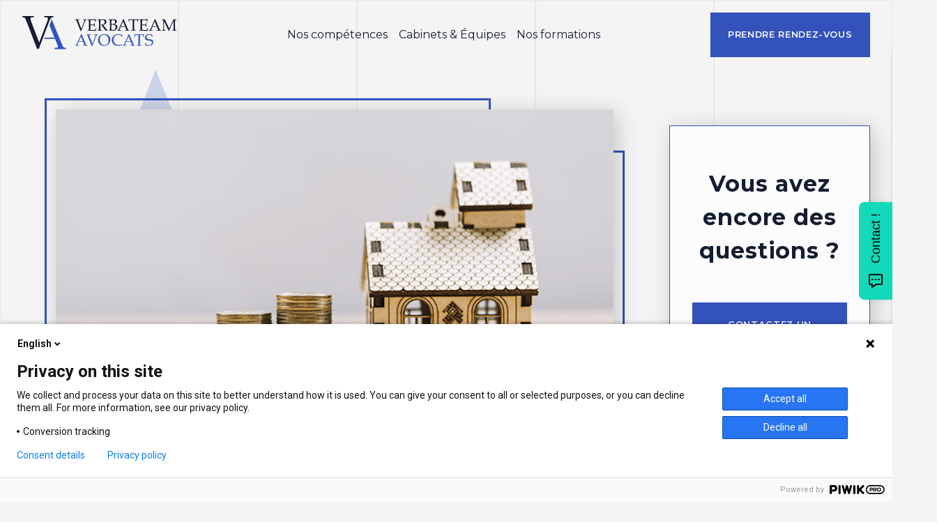

--- FILE ---
content_type: text/html; charset=UTF-8
request_url: https://www.verbateam.org/le-paiement-du-solde-du-prix-en-ccmi/
body_size: 13598
content:
<!doctype html>
<html lang="fr-FR">

<head>
	<link rel="preconnect" href="https://fonts.googleapis.com">
	<link rel="preconnect" href="https://fonts.gstatic.com" crossorigin>
	<link href="https://fonts.googleapis.com/css2?family=Montserrat:ital,wght@0,100;0,200;0,300;0,400;0,500;0,600;0,700;0,800;0,900;1,100;1,200;1,300;1,400;1,500;1,600;1,700;1,800;1,900&display=swap" rel="stylesheet">
	<meta name="google-site-verification" content="8ALmNJc-J9iuH2mRX5IRzDKKerh3pHYvN_hcSr3p1jM" />
	<meta charset="UTF-8">
	<meta name="viewport" content="width=device-width, initial-scale=1">
	<link rel="profile" href="https://gmpg.org/xfn/11">
	<!-- <script type="module" src="/www/verbateamavocats_715/public/wp-content/themes/verbateam-theme-underscore/js/slider-intelligence.js"></script>
	<script type="module" src="/www/verbateamavocats_715/public/wp-content/themes/verbateam-theme-underscore/js/slider-competences.js"></script> -->
	
	<!-- Lottie -->
	 <script src="https://cdnjs.cloudflare.com/ajax/libs/lottie-web/5.9.6/lottie.min.js"></script>
	 
	 <!-- Swiper -->
	 <link
	   rel="stylesheet"
	   href="https://cdn.jsdelivr.net/npm/swiper@12/swiper-bundle.min.css"
	 />
	 
	 <script src="https://cdn.jsdelivr.net/npm/swiper@12/swiper-bundle.min.js"></script>

	<title>Le paiement du solde du prix en CCMI - Verbateam Avocats</title>
<meta name="dc.title" content="Le paiement du solde du prix en CCMI - Verbateam Avocats">
<meta name="dc.description" content="Le contrat de construction de maison individuelle (CCMI) est un contrat de construction particulier, puisqu’il est rigoureusement encadré par le Code de la construction et de l’habitation (CCH), afin de protéger le futur propriétaire du bien immobilier.&nbsp; Parmi les mesures de protection prévues concernant cette convention spécifique, le paiement du…">
<meta name="dc.relation" content="https://www.verbateam.org/le-paiement-du-solde-du-prix-en-ccmi/">
<meta name="dc.source" content="https://www.verbateam.org/">
<meta name="dc.language" content="fr_FR">
<meta name="description" content="Le contrat de construction de maison individuelle (CCMI) est un contrat de construction particulier, puisqu’il est rigoureusement encadré par le Code de la construction et de l’habitation (CCH), afin de protéger le futur propriétaire du bien immobilier.&nbsp; Parmi les mesures de protection prévues concernant cette convention spécifique, le paiement du…">
<meta name="robots" content="index, follow, max-snippet:-1, max-image-preview:large, max-video-preview:-1">
<link rel="canonical" href="https://www.verbateam.org/le-paiement-du-solde-du-prix-en-ccmi/">
<meta property="og:url" content="https://www.verbateam.org/le-paiement-du-solde-du-prix-en-ccmi/">
<meta property="og:site_name" content="Verbateam Avocats">
<meta property="og:locale" content="fr_FR">
<meta property="og:type" content="article">
<meta property="article:author" content="https://www.facebook.com/verbateamavocats/">
<meta property="article:publisher" content="https://www.facebook.com/verbateamavocats/">
<meta property="article:section" content="CCMI">
<meta property="og:title" content="Le paiement du solde du prix en CCMI - Verbateam Avocats">
<meta property="og:description" content="Le contrat de construction de maison individuelle (CCMI) est un contrat de construction particulier, puisqu’il est rigoureusement encadré par le Code de la construction et de l’habitation (CCH), afin de protéger le futur propriétaire du bien immobilier.&nbsp; Parmi les mesures de protection prévues concernant cette convention spécifique, le paiement du…">
<meta property="og:image" content="https://www.verbateam.org/wp-content/uploads/2023/02/10.png">
<meta property="og:image:secure_url" content="https://www.verbateam.org/wp-content/uploads/2023/02/10.png">
<meta property="og:image:width" content="698">
<meta property="og:image:height" content="400">
<meta property="fb:pages" content="">
<meta property="fb:admins" content="">
<meta property="fb:app_id" content="">
<meta name="twitter:card" content="summary">
<meta name="twitter:title" content="Le paiement du solde du prix en CCMI - Verbateam Avocats">
<meta name="twitter:description" content="Le contrat de construction de maison individuelle (CCMI) est un contrat de construction particulier, puisqu’il est rigoureusement encadré par le Code de la construction et de l’habitation (CCH), afin de protéger le futur propriétaire du bien immobilier.&nbsp; Parmi les mesures de protection prévues concernant cette convention spécifique, le paiement du…">
<meta name="twitter:image" content="https://www.verbateam.org/wp-content/uploads/2023/02/10.png">
<link rel='dns-prefetch' href='//www.verbateam.org' />
<link rel="alternate" type="application/rss+xml" title="Verbateam Avocats &raquo; Flux" href="https://www.verbateam.org/feed/" />
<link rel="alternate" type="application/rss+xml" title="Verbateam Avocats &raquo; Flux des commentaires" href="https://www.verbateam.org/comments/feed/" />
<link rel="alternate" type="application/rss+xml" title="Verbateam Avocats &raquo; Le paiement du solde du prix en CCMI Flux des commentaires" href="https://www.verbateam.org/le-paiement-du-solde-du-prix-en-ccmi/feed/" />
<link rel="alternate" title="oEmbed (JSON)" type="application/json+oembed" href="https://www.verbateam.org/wp-json/oembed/1.0/embed?url=https%3A%2F%2Fwww.verbateam.org%2Fle-paiement-du-solde-du-prix-en-ccmi%2F" />
<link rel="alternate" title="oEmbed (XML)" type="text/xml+oembed" href="https://www.verbateam.org/wp-json/oembed/1.0/embed?url=https%3A%2F%2Fwww.verbateam.org%2Fle-paiement-du-solde-du-prix-en-ccmi%2F&#038;format=xml" />
<style id='wp-img-auto-sizes-contain-inline-css'>
img:is([sizes=auto i],[sizes^="auto," i]){contain-intrinsic-size:3000px 1500px}
/*# sourceURL=wp-img-auto-sizes-contain-inline-css */
</style>
<style id='wp-emoji-styles-inline-css'>

	img.wp-smiley, img.emoji {
		display: inline !important;
		border: none !important;
		box-shadow: none !important;
		height: 1em !important;
		width: 1em !important;
		margin: 0 0.07em !important;
		vertical-align: -0.1em !important;
		background: none !important;
		padding: 0 !important;
	}
/*# sourceURL=wp-emoji-styles-inline-css */
</style>
<link rel='stylesheet' id='wp-block-library-css' href='https://www.verbateam.org/wp-includes/css/dist/block-library/style.min.css?ver=4dc8ef89ae29907e6add84373eed8a7e' media='all' />
<style id='wp-block-heading-inline-css'>
h1:where(.wp-block-heading).has-background,h2:where(.wp-block-heading).has-background,h3:where(.wp-block-heading).has-background,h4:where(.wp-block-heading).has-background,h5:where(.wp-block-heading).has-background,h6:where(.wp-block-heading).has-background{padding:1.25em 2.375em}h1.has-text-align-left[style*=writing-mode]:where([style*=vertical-lr]),h1.has-text-align-right[style*=writing-mode]:where([style*=vertical-rl]),h2.has-text-align-left[style*=writing-mode]:where([style*=vertical-lr]),h2.has-text-align-right[style*=writing-mode]:where([style*=vertical-rl]),h3.has-text-align-left[style*=writing-mode]:where([style*=vertical-lr]),h3.has-text-align-right[style*=writing-mode]:where([style*=vertical-rl]),h4.has-text-align-left[style*=writing-mode]:where([style*=vertical-lr]),h4.has-text-align-right[style*=writing-mode]:where([style*=vertical-rl]),h5.has-text-align-left[style*=writing-mode]:where([style*=vertical-lr]),h5.has-text-align-right[style*=writing-mode]:where([style*=vertical-rl]),h6.has-text-align-left[style*=writing-mode]:where([style*=vertical-lr]),h6.has-text-align-right[style*=writing-mode]:where([style*=vertical-rl]){rotate:180deg}
/*# sourceURL=https://www.verbateam.org/wp-includes/blocks/heading/style.min.css */
</style>
<style id='wp-block-buttons-inline-css'>
.wp-block-buttons{box-sizing:border-box}.wp-block-buttons.is-vertical{flex-direction:column}.wp-block-buttons.is-vertical>.wp-block-button:last-child{margin-bottom:0}.wp-block-buttons>.wp-block-button{display:inline-block;margin:0}.wp-block-buttons.is-content-justification-left{justify-content:flex-start}.wp-block-buttons.is-content-justification-left.is-vertical{align-items:flex-start}.wp-block-buttons.is-content-justification-center{justify-content:center}.wp-block-buttons.is-content-justification-center.is-vertical{align-items:center}.wp-block-buttons.is-content-justification-right{justify-content:flex-end}.wp-block-buttons.is-content-justification-right.is-vertical{align-items:flex-end}.wp-block-buttons.is-content-justification-space-between{justify-content:space-between}.wp-block-buttons.aligncenter{text-align:center}.wp-block-buttons:not(.is-content-justification-space-between,.is-content-justification-right,.is-content-justification-left,.is-content-justification-center) .wp-block-button.aligncenter{margin-left:auto;margin-right:auto;width:100%}.wp-block-buttons[style*=text-decoration] .wp-block-button,.wp-block-buttons[style*=text-decoration] .wp-block-button__link{text-decoration:inherit}.wp-block-buttons.has-custom-font-size .wp-block-button__link{font-size:inherit}.wp-block-buttons .wp-block-button__link{width:100%}.wp-block-button.aligncenter{text-align:center}
/*# sourceURL=https://www.verbateam.org/wp-includes/blocks/buttons/style.min.css */
</style>
<style id='global-styles-inline-css'>
:root{--wp--preset--aspect-ratio--square: 1;--wp--preset--aspect-ratio--4-3: 4/3;--wp--preset--aspect-ratio--3-4: 3/4;--wp--preset--aspect-ratio--3-2: 3/2;--wp--preset--aspect-ratio--2-3: 2/3;--wp--preset--aspect-ratio--16-9: 16/9;--wp--preset--aspect-ratio--9-16: 9/16;--wp--preset--color--black: #000000;--wp--preset--color--cyan-bluish-gray: #abb8c3;--wp--preset--color--white: #ffffff;--wp--preset--color--pale-pink: #f78da7;--wp--preset--color--vivid-red: #cf2e2e;--wp--preset--color--luminous-vivid-orange: #ff6900;--wp--preset--color--luminous-vivid-amber: #fcb900;--wp--preset--color--light-green-cyan: #7bdcb5;--wp--preset--color--vivid-green-cyan: #00d084;--wp--preset--color--pale-cyan-blue: #8ed1fc;--wp--preset--color--vivid-cyan-blue: #0693e3;--wp--preset--color--vivid-purple: #9b51e0;--wp--preset--gradient--vivid-cyan-blue-to-vivid-purple: linear-gradient(135deg,rgb(6,147,227) 0%,rgb(155,81,224) 100%);--wp--preset--gradient--light-green-cyan-to-vivid-green-cyan: linear-gradient(135deg,rgb(122,220,180) 0%,rgb(0,208,130) 100%);--wp--preset--gradient--luminous-vivid-amber-to-luminous-vivid-orange: linear-gradient(135deg,rgb(252,185,0) 0%,rgb(255,105,0) 100%);--wp--preset--gradient--luminous-vivid-orange-to-vivid-red: linear-gradient(135deg,rgb(255,105,0) 0%,rgb(207,46,46) 100%);--wp--preset--gradient--very-light-gray-to-cyan-bluish-gray: linear-gradient(135deg,rgb(238,238,238) 0%,rgb(169,184,195) 100%);--wp--preset--gradient--cool-to-warm-spectrum: linear-gradient(135deg,rgb(74,234,220) 0%,rgb(151,120,209) 20%,rgb(207,42,186) 40%,rgb(238,44,130) 60%,rgb(251,105,98) 80%,rgb(254,248,76) 100%);--wp--preset--gradient--blush-light-purple: linear-gradient(135deg,rgb(255,206,236) 0%,rgb(152,150,240) 100%);--wp--preset--gradient--blush-bordeaux: linear-gradient(135deg,rgb(254,205,165) 0%,rgb(254,45,45) 50%,rgb(107,0,62) 100%);--wp--preset--gradient--luminous-dusk: linear-gradient(135deg,rgb(255,203,112) 0%,rgb(199,81,192) 50%,rgb(65,88,208) 100%);--wp--preset--gradient--pale-ocean: linear-gradient(135deg,rgb(255,245,203) 0%,rgb(182,227,212) 50%,rgb(51,167,181) 100%);--wp--preset--gradient--electric-grass: linear-gradient(135deg,rgb(202,248,128) 0%,rgb(113,206,126) 100%);--wp--preset--gradient--midnight: linear-gradient(135deg,rgb(2,3,129) 0%,rgb(40,116,252) 100%);--wp--preset--font-size--small: 13px;--wp--preset--font-size--medium: 20px;--wp--preset--font-size--large: 36px;--wp--preset--font-size--x-large: 42px;--wp--preset--spacing--20: 0.44rem;--wp--preset--spacing--30: 0.67rem;--wp--preset--spacing--40: 1rem;--wp--preset--spacing--50: 1.5rem;--wp--preset--spacing--60: 2.25rem;--wp--preset--spacing--70: 3.38rem;--wp--preset--spacing--80: 5.06rem;--wp--preset--shadow--natural: 6px 6px 9px rgba(0, 0, 0, 0.2);--wp--preset--shadow--deep: 12px 12px 50px rgba(0, 0, 0, 0.4);--wp--preset--shadow--sharp: 6px 6px 0px rgba(0, 0, 0, 0.2);--wp--preset--shadow--outlined: 6px 6px 0px -3px rgb(255, 255, 255), 6px 6px rgb(0, 0, 0);--wp--preset--shadow--crisp: 6px 6px 0px rgb(0, 0, 0);}:where(.is-layout-flex){gap: 0.5em;}:where(.is-layout-grid){gap: 0.5em;}body .is-layout-flex{display: flex;}.is-layout-flex{flex-wrap: wrap;align-items: center;}.is-layout-flex > :is(*, div){margin: 0;}body .is-layout-grid{display: grid;}.is-layout-grid > :is(*, div){margin: 0;}:where(.wp-block-columns.is-layout-flex){gap: 2em;}:where(.wp-block-columns.is-layout-grid){gap: 2em;}:where(.wp-block-post-template.is-layout-flex){gap: 1.25em;}:where(.wp-block-post-template.is-layout-grid){gap: 1.25em;}.has-black-color{color: var(--wp--preset--color--black) !important;}.has-cyan-bluish-gray-color{color: var(--wp--preset--color--cyan-bluish-gray) !important;}.has-white-color{color: var(--wp--preset--color--white) !important;}.has-pale-pink-color{color: var(--wp--preset--color--pale-pink) !important;}.has-vivid-red-color{color: var(--wp--preset--color--vivid-red) !important;}.has-luminous-vivid-orange-color{color: var(--wp--preset--color--luminous-vivid-orange) !important;}.has-luminous-vivid-amber-color{color: var(--wp--preset--color--luminous-vivid-amber) !important;}.has-light-green-cyan-color{color: var(--wp--preset--color--light-green-cyan) !important;}.has-vivid-green-cyan-color{color: var(--wp--preset--color--vivid-green-cyan) !important;}.has-pale-cyan-blue-color{color: var(--wp--preset--color--pale-cyan-blue) !important;}.has-vivid-cyan-blue-color{color: var(--wp--preset--color--vivid-cyan-blue) !important;}.has-vivid-purple-color{color: var(--wp--preset--color--vivid-purple) !important;}.has-black-background-color{background-color: var(--wp--preset--color--black) !important;}.has-cyan-bluish-gray-background-color{background-color: var(--wp--preset--color--cyan-bluish-gray) !important;}.has-white-background-color{background-color: var(--wp--preset--color--white) !important;}.has-pale-pink-background-color{background-color: var(--wp--preset--color--pale-pink) !important;}.has-vivid-red-background-color{background-color: var(--wp--preset--color--vivid-red) !important;}.has-luminous-vivid-orange-background-color{background-color: var(--wp--preset--color--luminous-vivid-orange) !important;}.has-luminous-vivid-amber-background-color{background-color: var(--wp--preset--color--luminous-vivid-amber) !important;}.has-light-green-cyan-background-color{background-color: var(--wp--preset--color--light-green-cyan) !important;}.has-vivid-green-cyan-background-color{background-color: var(--wp--preset--color--vivid-green-cyan) !important;}.has-pale-cyan-blue-background-color{background-color: var(--wp--preset--color--pale-cyan-blue) !important;}.has-vivid-cyan-blue-background-color{background-color: var(--wp--preset--color--vivid-cyan-blue) !important;}.has-vivid-purple-background-color{background-color: var(--wp--preset--color--vivid-purple) !important;}.has-black-border-color{border-color: var(--wp--preset--color--black) !important;}.has-cyan-bluish-gray-border-color{border-color: var(--wp--preset--color--cyan-bluish-gray) !important;}.has-white-border-color{border-color: var(--wp--preset--color--white) !important;}.has-pale-pink-border-color{border-color: var(--wp--preset--color--pale-pink) !important;}.has-vivid-red-border-color{border-color: var(--wp--preset--color--vivid-red) !important;}.has-luminous-vivid-orange-border-color{border-color: var(--wp--preset--color--luminous-vivid-orange) !important;}.has-luminous-vivid-amber-border-color{border-color: var(--wp--preset--color--luminous-vivid-amber) !important;}.has-light-green-cyan-border-color{border-color: var(--wp--preset--color--light-green-cyan) !important;}.has-vivid-green-cyan-border-color{border-color: var(--wp--preset--color--vivid-green-cyan) !important;}.has-pale-cyan-blue-border-color{border-color: var(--wp--preset--color--pale-cyan-blue) !important;}.has-vivid-cyan-blue-border-color{border-color: var(--wp--preset--color--vivid-cyan-blue) !important;}.has-vivid-purple-border-color{border-color: var(--wp--preset--color--vivid-purple) !important;}.has-vivid-cyan-blue-to-vivid-purple-gradient-background{background: var(--wp--preset--gradient--vivid-cyan-blue-to-vivid-purple) !important;}.has-light-green-cyan-to-vivid-green-cyan-gradient-background{background: var(--wp--preset--gradient--light-green-cyan-to-vivid-green-cyan) !important;}.has-luminous-vivid-amber-to-luminous-vivid-orange-gradient-background{background: var(--wp--preset--gradient--luminous-vivid-amber-to-luminous-vivid-orange) !important;}.has-luminous-vivid-orange-to-vivid-red-gradient-background{background: var(--wp--preset--gradient--luminous-vivid-orange-to-vivid-red) !important;}.has-very-light-gray-to-cyan-bluish-gray-gradient-background{background: var(--wp--preset--gradient--very-light-gray-to-cyan-bluish-gray) !important;}.has-cool-to-warm-spectrum-gradient-background{background: var(--wp--preset--gradient--cool-to-warm-spectrum) !important;}.has-blush-light-purple-gradient-background{background: var(--wp--preset--gradient--blush-light-purple) !important;}.has-blush-bordeaux-gradient-background{background: var(--wp--preset--gradient--blush-bordeaux) !important;}.has-luminous-dusk-gradient-background{background: var(--wp--preset--gradient--luminous-dusk) !important;}.has-pale-ocean-gradient-background{background: var(--wp--preset--gradient--pale-ocean) !important;}.has-electric-grass-gradient-background{background: var(--wp--preset--gradient--electric-grass) !important;}.has-midnight-gradient-background{background: var(--wp--preset--gradient--midnight) !important;}.has-small-font-size{font-size: var(--wp--preset--font-size--small) !important;}.has-medium-font-size{font-size: var(--wp--preset--font-size--medium) !important;}.has-large-font-size{font-size: var(--wp--preset--font-size--large) !important;}.has-x-large-font-size{font-size: var(--wp--preset--font-size--x-large) !important;}
/*# sourceURL=global-styles-inline-css */
</style>
<style id='core-block-supports-inline-css'>
.wp-container-core-buttons-is-layout-16018d1d{justify-content:center;}
/*# sourceURL=core-block-supports-inline-css */
</style>

<style id='classic-theme-styles-inline-css'>
/*! This file is auto-generated */
.wp-block-button__link{color:#fff;background-color:#32373c;border-radius:9999px;box-shadow:none;text-decoration:none;padding:calc(.667em + 2px) calc(1.333em + 2px);font-size:1.125em}.wp-block-file__button{background:#32373c;color:#fff;text-decoration:none}
/*# sourceURL=/wp-includes/css/classic-themes.min.css */
</style>
<link rel='stylesheet' id='verbateam-theme-underscore-style-css' href='https://www.verbateam.org/wp-content/themes/verbateam-theme-underscore/style.css?ver=1.0.0' media='all' />
<link rel='stylesheet' id='elementor-icons-css' href='https://www.verbateam.org/wp-content/plugins/elementor/assets/lib/eicons/css/elementor-icons.min.css?ver=5.44.0' media='all' />
<link rel='stylesheet' id='elementor-frontend-css' href='https://www.verbateam.org/wp-content/uploads/elementor/css/custom-frontend.min.css?ver=1765499953' media='all' />
<style id='elementor-frontend-inline-css'>
.elementor-kit-15249{--e-global-color-primary:#141D31;--e-global-color-secondary:#54595F;--e-global-color-text:#111D38;--e-global-color-accent:#3352BC;--e-global-typography-primary-font-family:"Roboto";--e-global-typography-primary-font-weight:600;--e-global-typography-secondary-font-family:"Roboto Slab";--e-global-typography-secondary-font-weight:400;--e-global-typography-text-font-family:"Roboto";--e-global-typography-text-font-weight:400;--e-global-typography-accent-font-family:"Roboto";--e-global-typography-accent-font-weight:500;}.elementor-kit-15249 e-page-transition{background-color:#FFBC7D;}.elementor-section.elementor-section-boxed > .elementor-container{max-width:1140px;}.e-con{--container-max-width:1140px;}.elementor-widget:not(:last-child){margin-block-end:20px;}.elementor-element{--widgets-spacing:20px 20px;--widgets-spacing-row:20px;--widgets-spacing-column:20px;}{}h1.entry-title{display:var(--page-title-display);}@media(max-width:1099px){.elementor-section.elementor-section-boxed > .elementor-container{max-width:1024px;}.e-con{--container-max-width:1024px;}}@media(max-width:767px){.elementor-section.elementor-section-boxed > .elementor-container{max-width:767px;}.e-con{--container-max-width:767px;}}
/*# sourceURL=elementor-frontend-inline-css */
</style>
<link rel='stylesheet' id='elementor-gf-roboto-css' href='https://fonts.googleapis.com/css?family=Roboto:100,100italic,200,200italic,300,300italic,400,400italic,500,500italic,600,600italic,700,700italic,800,800italic,900,900italic&#038;display=swap' media='all' />
<link rel='stylesheet' id='elementor-gf-robotoslab-css' href='https://fonts.googleapis.com/css?family=Roboto+Slab:100,100italic,200,200italic,300,300italic,400,400italic,500,500italic,600,600italic,700,700italic,800,800italic,900,900italic&#038;display=swap' media='all' />
<script src="https://www.verbateam.org/wp-content/themes/verbateam-theme-underscore/js/faq.js?ver=4dc8ef89ae29907e6add84373eed8a7e" id="faq-js"></script>
<script src="https://www.verbateam.org/wp-content/themes/verbateam-theme-underscore/js/transition.js?ver=4dc8ef89ae29907e6add84373eed8a7e" id="transition-js"></script>
<script src="https://www.verbateam.org/wp-content/themes/verbateam-theme-underscore/js/intersection-observer.js?ver=4dc8ef89ae29907e6add84373eed8a7e" id="intersection-observer-js"></script>
<link rel="https://api.w.org/" href="https://www.verbateam.org/wp-json/" /><link rel="alternate" title="JSON" type="application/json" href="https://www.verbateam.org/wp-json/wp/v2/posts/941" /><meta name="generator" content="Elementor 3.33.0; features: additional_custom_breakpoints; settings: css_print_method-internal, google_font-enabled, font_display-swap">
<script nowprocket type="text/javascript" defer async src="https://cdn.trustindex.io/assets/js/richsnippet.js?e30022163487gb53"></script>
			<style>
				.e-con.e-parent:nth-of-type(n+4):not(.e-lazyloaded):not(.e-no-lazyload),
				.e-con.e-parent:nth-of-type(n+4):not(.e-lazyloaded):not(.e-no-lazyload) * {
					background-image: none !important;
				}
				@media screen and (max-height: 1024px) {
					.e-con.e-parent:nth-of-type(n+3):not(.e-lazyloaded):not(.e-no-lazyload),
					.e-con.e-parent:nth-of-type(n+3):not(.e-lazyloaded):not(.e-no-lazyload) * {
						background-image: none !important;
					}
				}
				@media screen and (max-height: 640px) {
					.e-con.e-parent:nth-of-type(n+2):not(.e-lazyloaded):not(.e-no-lazyload),
					.e-con.e-parent:nth-of-type(n+2):not(.e-lazyloaded):not(.e-no-lazyload) * {
						background-image: none !important;
					}
				}
			</style>
			<style id="custom-background-css">
body.custom-background { background-color: #f4f4f4; }
</style>
	<style>.breadcrumb {list-style:none;margin:0;padding-inline-start:0;}.breadcrumb li {margin:0;display:inline-block;position:relative;}.breadcrumb li::after{content:' / ';margin-left:5px;margin-right:5px;}.breadcrumb li:last-child::after{display:none}</style><link rel="icon" href="https://www.verbateam.org/wp-content/uploads/2022/12/cropped-cropped-logo_verbateam_blue_black-32x32.png" sizes="32x32" />
<link rel="icon" href="https://www.verbateam.org/wp-content/uploads/2022/12/cropped-cropped-logo_verbateam_blue_black-192x192.png" sizes="192x192" />
<link rel="apple-touch-icon" href="https://www.verbateam.org/wp-content/uploads/2022/12/cropped-cropped-logo_verbateam_blue_black-180x180.png" />
<meta name="msapplication-TileImage" content="https://www.verbateam.org/wp-content/uploads/2022/12/cropped-cropped-logo_verbateam_blue_black-270x270.png" />

<script async src='https://www.googletagmanager.com/gtag/js?id=G-R3HLNEQWG7'></script><script>
window.dataLayer = window.dataLayer || [];
function gtag(){dataLayer.push(arguments);}gtag('js', new Date());

 gtag('config', 'G-R3HLNEQWG7' , {});

</script>

<!-- Google Tag Manager -->
<script>(function(w,d,s,l,i){w[l]=w[l]||[];w[l].push({'gtm.start':
new Date().getTime(),event:'gtm.js'});var f=d.getElementsByTagName(s)[0],
j=d.createElement(s),dl=l!='dataLayer'?'&l='+l:'';j.async=true;j.src=
'https://www.googletagmanager.com/gtm.js?id='+i+dl;f.parentNode.insertBefore(j,f);
})(window,document,'script','dataLayer','GTM-MB9NWHR');</script>
<!-- End Google Tag Manager --></head>

<body data-rsssl=1 class="wp-singular post-template-default single single-post postid-941 single-format-standard custom-background wp-custom-logo wp-theme-verbateam-theme-underscore elementor-default elementor-kit-15249">
	<div data-tf-live="01JM9R2MYXPJQ8Q012A10N9P36"></div><script src="//embed.typeform.com/next/embed.js"></script>
	<div class="vertical-lines-container">
        <div class="vertical-line"></div>
        <div class="vertical-line"></div>
        <div class="vertical-line"></div>
        <div class="vertical-line"></div>
        <div class="vertical-line"></div>
    </div>

	<div class="vertical-lines-container-transition">
		<img class="logo-verbateam-transition" src="https://www.verbateam.org/wp-content/uploads/2023/01/logo-verbateam-blanc.png" alt="">
		<div class="vertical-line-transition-wrapper">
			<div class="vertical-line-transition"></div>
		</div>
		<div class="vertical-line-transition-wrapper">
			<div class="vertical-line-transition"></div>
		</div>
		<div class="vertical-line-transition-wrapper">
			<div class="vertical-line-transition"></div>
		</div>
		<div class="vertical-line-transition-wrapper">
			<div class="vertical-line-transition "></div>
		</div>
		<div class="vertical-line-transition-wrapper">
			<div class="vertical-line-transition"></div>
		</div>
        
    </div>


<!-- Google Tag Manager (noscript) -->
<noscript><iframe src="https://www.googletagmanager.com/ns.html?id=GTM-MB9NWHR"
height="0" width="0" style="display:none;visibility:hidden"></iframe></noscript>
<!-- End Google Tag Manager (noscript) --><div id="page" class="site">
	<a class="skip-link screen-reader-text" href="#primary">Skip to content</a>

		
	<header id="masthead" class="site-header white-header">

		<nav class="desktop-nav-container reveal-hero-scale-11">
							<div class="site-branding">
					<a href="https://www.verbateam.org/" class="custom-logo-link" rel="home"><img width="222" height="48" src="https://www.verbateam.org/wp-content/uploads/2022/12/cropped-logo_verbateam_blue_black.png" class="custom-logo" alt="Verbateam Avocats" decoding="async" /></a>				</div><!-- .site-branding -->
			

			<div id="site-navigation" class="main-navigation">
				<!-- <button class="menu-toggle" aria-controls="primary-menu" aria-expanded="false">Primary Menu</button> -->
				<div class="menu-menu-1-container"><ul id="primary-menu" class="menu"><li id="menu-item-552" class="main-navigation-item competences-menu-item menu-item menu-item-type-custom menu-item-object-custom menu-item-has-children menu-item-552"><a>Nos compétences</a>
<ul class="sub-menu">
	<li id="menu-item-605" class="menu-item-title-competences surtitre-majuscule menu-item-opacity-animation menu-item menu-item-type-custom menu-item-object-custom menu-item-605"><a>Les compétences du cabinet en droit immobilier</a></li>
	<li id="menu-item-63678" class="competence-menu-item menu-item-opacity-animation menu-item menu-item-type-taxonomy menu-item-object-category menu-item-63678"><a href="https://www.verbateam.org/avocat-immobilier/">Droit Immobilier <div class="competence-menu-item-image" style="background-image:url(/wp-content/uploads/2024/04/droit-immobilier-scaled.jpg)"></div></a></li>
	<li id="menu-item-595" class="competence-menu-item menu-item-opacity-animation menu-item menu-item-type-taxonomy menu-item-object-category current-post-ancestor menu-item-595"><a href="https://www.verbateam.org/avocat-construction/">Droit de la construction <div class="competence-menu-item-image" style="background-image:url(/wp-content/uploads/2022/12/droit-construction-scaled.jpg)"></div></a></li>
	<li id="menu-item-596" class="competence-menu-item menu-item-opacity-animation menu-item menu-item-type-taxonomy menu-item-object-category menu-item-596"><a href="https://www.verbateam.org/avocat-transaction-immobiliere/">Transaction immobilière <div class="competence-menu-item-image" style="background-image:url(/wp-content/uploads/2023/02/droit-transaction-immobiliere-optimize.jpg)"></div></a></li>
	<li id="menu-item-597" class="competence-menu-item menu-item-opacity-animation menu-item menu-item-type-taxonomy menu-item-object-category menu-item-597"><a href="https://www.verbateam.org/avocat-propriete-immobiliere/">Droit du propriétaire immobilier <div class="competence-menu-item-image" style="background-image:url(/wp-content/uploads/2023/02/propriete-immobiliere-optimize.jpg)"></div></a></li>
	<li id="menu-item-598" class="competence-menu-item menu-item-opacity-animation menu-item menu-item-type-taxonomy menu-item-object-category menu-item-598"><a href="https://www.verbateam.org/avocat-baux-commerciaux/">Bail commercial <div class="competence-menu-item-image" style="background-image:url(/wp-content/uploads/2023/02/bail-commercial-optimize.jpg)"></div></a></li>
	<li id="menu-item-72521" class="competence-menu-item menu-item-opacity-animation menu-item menu-item-type-taxonomy menu-item-object-category menu-item-72521"><a href="https://www.verbateam.org/avocat-fonds-de-commerce/">Fonds de commerce <div class="competence-menu-item-image" style="background-image:url(/wp-content/uploads/2024/05/avocat-cession-fonds-commerce-scaled.jpg)"></div></a></li>
	<li id="menu-item-599" class="competence-menu-item menu-item-opacity-animation menu-item menu-item-type-taxonomy menu-item-object-category menu-item-599"><a href="https://www.verbateam.org/avocat-baux-dhabitation/">Bail d&rsquo;habitation <div class="competence-menu-item-image" style="background-image:url(/wp-content/uploads/2023/02/bail-habitation-optimize.jpg)"></div></a></li>
	<li id="menu-item-600" class="competence-menu-item menu-item-opacity-animation menu-item menu-item-type-taxonomy menu-item-object-category menu-item-600"><a href="https://www.verbateam.org/avocat-urbanisme/">Droit de l&rsquo;urbanisme <div class="competence-menu-item-image" style="background-image:url(/wp-content/uploads/2023/02/droit-urbanisme-optimize.jpg)"></div></a></li>
	<li id="menu-item-601" class="competence-menu-item menu-item-opacity-animation menu-item menu-item-type-taxonomy menu-item-object-category menu-item-601"><a href="https://www.verbateam.org/avocat-copropriete/">Droit de la copropriété <div class="competence-menu-item-image" style="background-image:url(/wp-content/uploads/2023/02/droit-copropriete-optimize.jpg)"></div></a></li>
	<li id="menu-item-602" class="competence-menu-item menu-item-opacity-animation menu-item menu-item-type-taxonomy menu-item-object-category menu-item-602"><a href="https://www.verbateam.org/avocat-succession/">Droit patrimonial de la famille<div class="competence-menu-item-image" style="background-image:url(/wp-content/uploads/2023/02/divorce-succession-optimize.jpg)"></div></a></li>
	<li id="menu-item-603" class="competence-menu-item menu-item-opacity-animation menu-item menu-item-type-taxonomy menu-item-object-category menu-item-603"><a href="https://www.verbateam.org/avocat-droit-public/">Droit public <div class="competence-menu-item-image" style="background-image:url(/wp-content/uploads/2023/02/droit-public-optimize.jpg)"></div></a></li>
	<li id="menu-item-604" class="competence-menu-item menu-item-opacity-animation menu-item menu-item-type-taxonomy menu-item-object-category menu-item-604"><a href="https://www.verbateam.org/avocat-procedure-appel/">Procédure d&rsquo;appel <div class="competence-menu-item-image" style="background-image:url(/wp-content/uploads/2023/02/procedure-appel-optimize.jpg)"></div></a></li>
</ul>
</li>
<li id="menu-item-553" class="main-navigation-item about-main-navigation menu-item menu-item-type-custom menu-item-object-custom menu-item-has-children menu-item-553"><a>Cabinets &#038; Équipes</a>
<ul class="sub-menu">
	<li id="menu-item-611" class="menu-item-opacity-animation menu-list-about menu-item-title-about surtitre-majuscule menu-item menu-item-type-custom menu-item-object-custom menu-item-has-children menu-item-611"><a>À propos de Verbateam Avocats</a>
	<ul class="sub-menu">
		<li id="menu-item-610" class="menu-list-about-item menu-item menu-item-type-post_type menu-item-object-page menu-item-610"><a href="https://www.verbateam.org/cabinet/"><div><p class="about-subtitle">Cabinet</p><p class="about-subtitle-description">Notre histoire, nos valeurs et nos ambitions</p></div></a></li>
		<li id="menu-item-607" class="menu-list-about-item menu-item menu-item-type-post_type_archive menu-item-object-equipes menu-item-607"><a href="https://www.verbateam.org/equipes/"><div><p class="about-subtitle">Tous les membres</p><p class="about-subtitle-description">Nos avocats associés, collaborateurs, counsels et juristes</p></div></a></li>
		<li id="menu-item-608" class="menu-list-about-item menu-item menu-item-type-post_type_archive menu-item-object-jobs menu-item-608"><a href="https://www.verbateam.org/carrieres/"><div><p class="about-subtitle">Nos offres d&#8217;emploi</p><p class="about-subtitle-description">Vous souhaitez rejoindre le cabinet ?</p></div></a></li>
		<li id="menu-item-609" class="menu-list-about-item menu-item menu-item-type-post_type_archive menu-item-object-actualites menu-item-609"><a href="https://www.verbateam.org/actus/"><div><p class="about-subtitle">Les actualités du cabinet</p><p class="about-subtitle-description">Découvrez les événements du cabinet</p></div></a></li>
	</ul>
</li>
	<li id="menu-item-612" class="menu-item-opacity-animation menu-villes-about menu-item-title-about surtitre-majuscule menu-item menu-item-type-custom menu-item-object-custom menu-item-has-children menu-item-612"><a>Les cabinets Verbateam</a>
	<ul class="sub-menu">
		<li id="menu-item-633" class="menu-item menu-item-type-post_type menu-item-object-page menu-item-633"><a href="https://www.verbateam.org/avocat-immobilier-toulouse/"><div style="background-image:url(/wp-content/uploads/2023/03/bg-map-toulouse-optimize.jpg)" class="menu-about-villes-item">Toulouse</div></a></li>
		<li id="menu-item-634" class="menu-item menu-item-type-post_type menu-item-object-page menu-item-634"><a href="https://www.verbateam.org/avocat-immobilier-paris/"><div style="background-image:url(/wp-content/uploads/2023/03/bg-map-paris-optimize.jpg)" class="menu-about-villes-item">Paris</div></a></li>
		<li id="menu-item-635" class="menu-item menu-item-type-post_type menu-item-object-page menu-item-635"><a href="https://www.verbateam.org/avocat-immobilier-nantes/"><div style="background-image:url(/wp-content/uploads/2023/03/bg-map-nantes-optimize.jpg)" class="menu-about-villes-item">Nantes</div></a></li>
		<li id="menu-item-636" class="menu-item menu-item-type-post_type menu-item-object-page menu-item-636"><a href="https://www.verbateam.org/avocat-immobilier-lille/"><div style="background-image:url(/wp-content/uploads/2023/03/bg-map-lille-optimize.jpg)" class="menu-about-villes-item">Lille</div></a></li>
		<li id="menu-item-637" class="menu-item menu-item-type-post_type menu-item-object-page menu-item-637"><a href="https://www.verbateam.org/avocat-immobilier-bordeaux/"><div style="background-image:url(/wp-content/uploads/2023/03/bg-map-bordeaux-optimize.jpg)" class="menu-about-villes-item">Bordeaux</div></a></li>
		<li id="menu-item-638" class="menu-item menu-item-type-post_type menu-item-object-page menu-item-638"><a href="https://www.verbateam.org/avocat-immobilier-lyon/"><div style="background-image:url(/wp-content/uploads/2023/03/bg-map-lyon-optimize.jpg)" class="menu-about-villes-item">Lyon</div></a></li>
		<li id="menu-item-639" class="menu-item menu-item-type-post_type menu-item-object-page menu-item-639"><a href="https://www.verbateam.org/avocat-immobilier-montpellier/"><div style="background-image:url(/wp-content/uploads/2023/03/bg-map-montpellier-optimize.jpg)" class="menu-about-villes-item">Montpellier</div></a></li>
	</ul>
</li>
</ul>
</li>
<li id="menu-item-606" class="main-navigation-item menu-item menu-item-type-post_type_archive menu-item-object-formations menu-item-606"><a href="https://www.verbateam.org/formations/">Nos formations</a></li>
<li id="menu-item-1183" class="header-contact-button-mobile button-class button-blue menu-item menu-item-type-custom menu-item-object-custom menu-item-1183"><a href="https://uy0zeydkcgk.typeform.com/to/JZqH65U7">Prendre rendez-vous</a></li>
</ul></div>			

			
			</div><!-- #site-navigation -->

			<a href="https://uy0zeydkcgk.typeform.com/to/JZqH65U7"><button class="button-header button-class button-blue">Prendre rendez-vous</button></a>

		</nav>
		<nav class="mobile-nav-container">
		
								<div class="site-branding">
						<a href="https://www.verbateam.org/" class="custom-logo-link" rel="home"><img width="222" height="48" src="https://www.verbateam.org/wp-content/uploads/2022/12/cropped-logo_verbateam_blue_black.png" class="custom-logo" alt="Verbateam Avocats" decoding="async" /></a>					</div><!-- .site-branding -->
					
		
		
			
		
			<div id="menu-hamburger-button" class="menu-hamburger-container">
				<lottie-player id="lottiehamb" class="lottie-animation-hamb" src="https://www.verbateam.org/wp-content/themes/verbateam-theme-underscore/src/svg/hamburger.json" background="transparent"  speed="1" ></lottie-player>
			</div>
		
			<div id="site-navigation" class="navigation-mobile">
		
				<div class="menu-menu-1-container"><ul id="primary-menu" class="menu"><li class="main-navigation-item competences-menu-item menu-item menu-item-type-custom menu-item-object-custom menu-item-has-children menu-item-552"><a>Nos compétences</a>
<ul class="sub-menu">
	<li class="menu-item-title-competences surtitre-majuscule menu-item-opacity-animation menu-item menu-item-type-custom menu-item-object-custom menu-item-605"><a>Les compétences du cabinet en droit immobilier</a></li>
	<li class="competence-menu-item menu-item-opacity-animation menu-item menu-item-type-taxonomy menu-item-object-category menu-item-63678"><a href="https://www.verbateam.org/avocat-immobilier/">Droit Immobilier <div class="competence-menu-item-image" style="background-image:url(/wp-content/uploads/2024/04/droit-immobilier-scaled.jpg)"></div></a></li>
	<li class="competence-menu-item menu-item-opacity-animation menu-item menu-item-type-taxonomy menu-item-object-category current-post-ancestor menu-item-595"><a href="https://www.verbateam.org/avocat-construction/">Droit de la construction <div class="competence-menu-item-image" style="background-image:url(/wp-content/uploads/2022/12/droit-construction-scaled.jpg)"></div></a></li>
	<li class="competence-menu-item menu-item-opacity-animation menu-item menu-item-type-taxonomy menu-item-object-category menu-item-596"><a href="https://www.verbateam.org/avocat-transaction-immobiliere/">Transaction immobilière <div class="competence-menu-item-image" style="background-image:url(/wp-content/uploads/2023/02/droit-transaction-immobiliere-optimize.jpg)"></div></a></li>
	<li class="competence-menu-item menu-item-opacity-animation menu-item menu-item-type-taxonomy menu-item-object-category menu-item-597"><a href="https://www.verbateam.org/avocat-propriete-immobiliere/">Droit du propriétaire immobilier <div class="competence-menu-item-image" style="background-image:url(/wp-content/uploads/2023/02/propriete-immobiliere-optimize.jpg)"></div></a></li>
	<li class="competence-menu-item menu-item-opacity-animation menu-item menu-item-type-taxonomy menu-item-object-category menu-item-598"><a href="https://www.verbateam.org/avocat-baux-commerciaux/">Bail commercial <div class="competence-menu-item-image" style="background-image:url(/wp-content/uploads/2023/02/bail-commercial-optimize.jpg)"></div></a></li>
	<li class="competence-menu-item menu-item-opacity-animation menu-item menu-item-type-taxonomy menu-item-object-category menu-item-72521"><a href="https://www.verbateam.org/avocat-fonds-de-commerce/">Fonds de commerce <div class="competence-menu-item-image" style="background-image:url(/wp-content/uploads/2024/05/avocat-cession-fonds-commerce-scaled.jpg)"></div></a></li>
	<li class="competence-menu-item menu-item-opacity-animation menu-item menu-item-type-taxonomy menu-item-object-category menu-item-599"><a href="https://www.verbateam.org/avocat-baux-dhabitation/">Bail d&rsquo;habitation <div class="competence-menu-item-image" style="background-image:url(/wp-content/uploads/2023/02/bail-habitation-optimize.jpg)"></div></a></li>
	<li class="competence-menu-item menu-item-opacity-animation menu-item menu-item-type-taxonomy menu-item-object-category menu-item-600"><a href="https://www.verbateam.org/avocat-urbanisme/">Droit de l&rsquo;urbanisme <div class="competence-menu-item-image" style="background-image:url(/wp-content/uploads/2023/02/droit-urbanisme-optimize.jpg)"></div></a></li>
	<li class="competence-menu-item menu-item-opacity-animation menu-item menu-item-type-taxonomy menu-item-object-category menu-item-601"><a href="https://www.verbateam.org/avocat-copropriete/">Droit de la copropriété <div class="competence-menu-item-image" style="background-image:url(/wp-content/uploads/2023/02/droit-copropriete-optimize.jpg)"></div></a></li>
	<li class="competence-menu-item menu-item-opacity-animation menu-item menu-item-type-taxonomy menu-item-object-category menu-item-602"><a href="https://www.verbateam.org/avocat-succession/">Droit patrimonial de la famille<div class="competence-menu-item-image" style="background-image:url(/wp-content/uploads/2023/02/divorce-succession-optimize.jpg)"></div></a></li>
	<li class="competence-menu-item menu-item-opacity-animation menu-item menu-item-type-taxonomy menu-item-object-category menu-item-603"><a href="https://www.verbateam.org/avocat-droit-public/">Droit public <div class="competence-menu-item-image" style="background-image:url(/wp-content/uploads/2023/02/droit-public-optimize.jpg)"></div></a></li>
	<li class="competence-menu-item menu-item-opacity-animation menu-item menu-item-type-taxonomy menu-item-object-category menu-item-604"><a href="https://www.verbateam.org/avocat-procedure-appel/">Procédure d&rsquo;appel <div class="competence-menu-item-image" style="background-image:url(/wp-content/uploads/2023/02/procedure-appel-optimize.jpg)"></div></a></li>
</ul>
</li>
<li class="main-navigation-item about-main-navigation menu-item menu-item-type-custom menu-item-object-custom menu-item-has-children menu-item-553"><a>Cabinets &#038; Équipes</a>
<ul class="sub-menu">
	<li class="menu-item-opacity-animation menu-list-about menu-item-title-about surtitre-majuscule menu-item menu-item-type-custom menu-item-object-custom menu-item-has-children menu-item-611"><a>À propos de Verbateam Avocats</a>
	<ul class="sub-menu">
		<li class="menu-list-about-item menu-item menu-item-type-post_type menu-item-object-page menu-item-610"><a href="https://www.verbateam.org/cabinet/"><div><p class="about-subtitle">Cabinet</p><p class="about-subtitle-description">Notre histoire, nos valeurs et nos ambitions</p></div></a></li>
		<li class="menu-list-about-item menu-item menu-item-type-post_type_archive menu-item-object-equipes menu-item-607"><a href="https://www.verbateam.org/equipes/"><div><p class="about-subtitle">Tous les membres</p><p class="about-subtitle-description">Nos avocats associés, collaborateurs, counsels et juristes</p></div></a></li>
		<li class="menu-list-about-item menu-item menu-item-type-post_type_archive menu-item-object-jobs menu-item-608"><a href="https://www.verbateam.org/carrieres/"><div><p class="about-subtitle">Nos offres d&#8217;emploi</p><p class="about-subtitle-description">Vous souhaitez rejoindre le cabinet ?</p></div></a></li>
		<li class="menu-list-about-item menu-item menu-item-type-post_type_archive menu-item-object-actualites menu-item-609"><a href="https://www.verbateam.org/actus/"><div><p class="about-subtitle">Les actualités du cabinet</p><p class="about-subtitle-description">Découvrez les événements du cabinet</p></div></a></li>
	</ul>
</li>
	<li class="menu-item-opacity-animation menu-villes-about menu-item-title-about surtitre-majuscule menu-item menu-item-type-custom menu-item-object-custom menu-item-has-children menu-item-612"><a>Les cabinets Verbateam</a>
	<ul class="sub-menu">
		<li class="menu-item menu-item-type-post_type menu-item-object-page menu-item-633"><a href="https://www.verbateam.org/avocat-immobilier-toulouse/"><div style="background-image:url(/wp-content/uploads/2023/03/bg-map-toulouse-optimize.jpg)" class="menu-about-villes-item">Toulouse</div></a></li>
		<li class="menu-item menu-item-type-post_type menu-item-object-page menu-item-634"><a href="https://www.verbateam.org/avocat-immobilier-paris/"><div style="background-image:url(/wp-content/uploads/2023/03/bg-map-paris-optimize.jpg)" class="menu-about-villes-item">Paris</div></a></li>
		<li class="menu-item menu-item-type-post_type menu-item-object-page menu-item-635"><a href="https://www.verbateam.org/avocat-immobilier-nantes/"><div style="background-image:url(/wp-content/uploads/2023/03/bg-map-nantes-optimize.jpg)" class="menu-about-villes-item">Nantes</div></a></li>
		<li class="menu-item menu-item-type-post_type menu-item-object-page menu-item-636"><a href="https://www.verbateam.org/avocat-immobilier-lille/"><div style="background-image:url(/wp-content/uploads/2023/03/bg-map-lille-optimize.jpg)" class="menu-about-villes-item">Lille</div></a></li>
		<li class="menu-item menu-item-type-post_type menu-item-object-page menu-item-637"><a href="https://www.verbateam.org/avocat-immobilier-bordeaux/"><div style="background-image:url(/wp-content/uploads/2023/03/bg-map-bordeaux-optimize.jpg)" class="menu-about-villes-item">Bordeaux</div></a></li>
		<li class="menu-item menu-item-type-post_type menu-item-object-page menu-item-638"><a href="https://www.verbateam.org/avocat-immobilier-lyon/"><div style="background-image:url(/wp-content/uploads/2023/03/bg-map-lyon-optimize.jpg)" class="menu-about-villes-item">Lyon</div></a></li>
		<li class="menu-item menu-item-type-post_type menu-item-object-page menu-item-639"><a href="https://www.verbateam.org/avocat-immobilier-montpellier/"><div style="background-image:url(/wp-content/uploads/2023/03/bg-map-montpellier-optimize.jpg)" class="menu-about-villes-item">Montpellier</div></a></li>
	</ul>
</li>
</ul>
</li>
<li class="main-navigation-item menu-item menu-item-type-post_type_archive menu-item-object-formations menu-item-606"><a href="https://www.verbateam.org/formations/">Nos formations</a></li>
<li class="header-contact-button-mobile button-class button-blue menu-item menu-item-type-custom menu-item-object-custom menu-item-1183"><a href="https://uy0zeydkcgk.typeform.com/to/JZqH65U7">Prendre rendez-vous</a></li>
</ul></div>				
			</div><!-- #site-navigation -->
			
			
		</nav>

		

	</header><!-- #masthead -->


<div class="sub-header-wrapper translate-invisible-5">

    <div class="sub-header-menu-controllers-container">
        <div class="sub-header-title-container">
            <div class="sub-header-ariane-container sub-header-ariane-desktop">
             <nav  aria-label="breadcrumb"><ol class="breadcrumb" itemscope itemtype="https://schema.org/BreadcrumbList"><li class="breadcrumb-item" itemprop="itemListElement" itemscope itemtype="https://schema.org/ListItem"><a itemscope itemtype="https://schema.org/WebPage" itemprop="item" itemid="https://www.verbateam.org" href="https://www.verbateam.org"><span itemprop="name">Verbateam Avocats</span></a><meta itemprop="position" content="1"></li><li class="breadcrumb-item" itemprop="itemListElement" itemscope itemtype="https://schema.org/ListItem"><a itemscope itemtype="https://schema.org/WebPage" itemprop="item" itemid="https://www.verbateam.org/avocat-construction/" href="https://www.verbateam.org/avocat-construction/"><span itemprop="name">Droit de la construction</span></a><meta itemprop="position" content="2"></li><li class="breadcrumb-item" itemprop="itemListElement" itemscope itemtype="https://schema.org/ListItem"><a itemscope itemtype="https://schema.org/WebPage" itemprop="item" itemid="https://www.verbateam.org/avocat-construction/ccmi/" href="https://www.verbateam.org/avocat-construction/ccmi/"><span itemprop="name">CCMI</span></a><meta itemprop="position" content="3"></li><li class="breadcrumb-item active" aria-current="page" itemprop="itemListElement" itemscope itemtype="https://schema.org/ListItem"><span itemprop="name">Le paiement du solde du prix en CCMI</span><meta itemprop="position" content="4"></li></ol></nav>            <h3>CCMI</h3>
            </div>
        </div>

        <div class="sub-header-menu-container">

            <a href="https://uy0zeydkcgk.typeform.com/to/JZqH65U7?utm_source=article&utm_medium=seo&utm_campaign="><button class="button-class button-blue">Contacter un avocat</button></a>
                        <img id="sub-header-menu-controller" src="https://www.verbateam.org/wp-content/themes/verbateam-theme-underscore/src/png/chevron-sub-header.png" alt="">
                    </div>
    </div>
    
                <div class="sub-header-ariane-container sub-header-ariane-mobile">
                <nav  aria-label="breadcrumb"><ol class="breadcrumb" itemscope itemtype="https://schema.org/BreadcrumbList"><li class="breadcrumb-item" itemprop="itemListElement" itemscope itemtype="https://schema.org/ListItem"><a itemscope itemtype="https://schema.org/WebPage" itemprop="item" itemid="https://www.verbateam.org" href="https://www.verbateam.org"><span itemprop="name">Verbateam Avocats</span></a><meta itemprop="position" content="1"></li><li class="breadcrumb-item" itemprop="itemListElement" itemscope itemtype="https://schema.org/ListItem"><a itemscope itemtype="https://schema.org/WebPage" itemprop="item" itemid="https://www.verbateam.org/avocat-construction/" href="https://www.verbateam.org/avocat-construction/"><span itemprop="name">Droit de la construction</span></a><meta itemprop="position" content="2"></li><li class="breadcrumb-item" itemprop="itemListElement" itemscope itemtype="https://schema.org/ListItem"><a itemscope itemtype="https://schema.org/WebPage" itemprop="item" itemid="https://www.verbateam.org/avocat-construction/ccmi/" href="https://www.verbateam.org/avocat-construction/ccmi/"><span itemprop="name">CCMI</span></a><meta itemprop="position" content="3"></li><li class="breadcrumb-item active" aria-current="page" itemprop="itemListElement" itemscope itemtype="https://schema.org/ListItem"><span itemprop="name">Le paiement du solde du prix en CCMI</span><meta itemprop="position" content="4"></li></ol></nav>                    
                <h3>CCMI</h3>
            </div>
        <div class="sub-header-menu-categories-container">
        <h3>Nos guides thématiques</h3>
        <ul class="sub-header-ul-category">
                    <li class="sub-header-category-item"><a href="https://www.verbateam.org/avocat-construction/ccmi/">CCMI</a></li>
                    <li class="sub-header-category-item"><a href="https://www.verbateam.org/avocat-construction/vefa/">VEFA</a></li>
                    <li class="sub-header-category-item"><a href="https://www.verbateam.org/avocat-construction/garanties-construction/">Garanties de construction</a></li>
                    <li class="sub-header-category-item"><a href="https://www.verbateam.org/avocat-construction/reception/">Réception des travaux</a></li>
                </ul>
    </div>
    
</div>
	<main id="primary" class="background-a-image">

		<section class="sidebar-main-section">

		
			<div class="section-left-for-sidebar ">
				<div class="article-hero-container">
					<!-- <div class="article-hero-content-container"> -->
					<div class="reveal-hero-scale-1 article-featured-image-container bg-rectangles-container bg-rectangle-top-left-blue bg-rectangle-bottom-right-blue">
					<div style="background-image:url(https://www.verbateam.org/wp-content/uploads/2023/02/10.png)" class="article-featured-image"></div>
					</div>		
					
						<h1 class="reveal-hero-translate-2">Le paiement du solde du prix en CCMI</h1>
					<!-- </div> -->
				</div>
				<div class="article-content-container">
					<div class="article-content-div">
						<p>Le contrat de construction de maison individuelle (CCMI) est un contrat de construction particulier, puisqu’il est rigoureusement encadré par le Code de la construction et de l’habitation (CCH), afin de protéger le futur propriétaire du bien immobilier.&nbsp;</p>
<p>Parmi les mesures de protection prévues concernant cette convention spécifique, le paiement du prix s’effectue par palier, à différentes étapes de l’édification de l’immeuble, jusqu’à la levée des réserves émises lors de « la réception de l’ouvrage ».</p>
<h2>Rappels liminaires sur le paiement du prix dans le cadre d’un CCMI</h2>
<p><a href="https://www.legifrance.gouv.fr/codes/article_lc/LEGIARTI000039344324/" target="_blank" rel="noopener">L’article R.231-7 I du Code de la construction et de l’habitation</a> dispose qu’un pourcentage maximum du prix convenu est exigible par le professionnel du bâtiment qu’aux différents stades de la construction, selon l&rsquo;état d&rsquo;avancement des travaux. Ainsi, le propriétaire de l’ouvrage est tenu de régler le prix à hauteur de :</p>
<ul style="list-style-type:square">
<li>15 % à l&rsquo;ouverture du chantier ;&nbsp;</li>
<li>25 % à l&rsquo;achèvement des fondations ;&nbsp;</li>
<li>40 % à l&rsquo;achèvement des murs ;&nbsp;</li>
<li>60 % à la mise hors d&rsquo;eau, c’est-à-dire lorsque l’immeuble est imperméable, en disposant d’une charpente et d’une toiture ;&nbsp;</li>
<li>75 % à l&rsquo;achèvement des cloisons et à la mise hors d&rsquo;air. Autrement dit, le bâtiment est équipé de menuiseries extérieures suffisantes (portes, fenêtres, etc.) qui assurent une protection complète face aux intempéries ;</li>
<li>95 % à l&rsquo;achèvement des travaux d&rsquo;équipement, de plomberie, de menuiserie, de chauffage et de revêtements extérieurs.&nbsp;</li>
</ul>
<p>Concernant le paiement du solde, soit les 5 % restants du prix convenu, des dispositions précises s’appliquent.</p>
<h2>Le règlement du solde dans un CCMI&nbsp;</h2>
<p><a href="https://www.legifrance.gouv.fr/codes/article_lc/LEGIARTI000039344324/" target="_blank" rel="noopener">L’article R.231-7 II du Code de la construction et de l’habitation </a>distingue deux situations pour le règlement du solde du prix :</p>
<ul style="list-style-type:square">
<li>Lorsque <u>le maître d’ouvrage est accompagné le jour de la réception par un professionnel habilité</u> (c&rsquo;est-à-dire tout professionnel de la construction titulaire d&rsquo;un contrat d&rsquo;assurance qui couvre les responsabilités pour ce type de mission, conformément à <a href="https://www.legifrance.gouv.fr/codes/article_lc/LEGIARTI000006824499/#:~:text=Le%20ma%C3%AEtre%20de%20l'ouvrage,de%20l'ex%C3%A9cution%20du%20contrat." target="_blank" rel="noopener">l’article L.231-8 du CCH</a>),<strong> le versement du solde se fait soit à l’issue de la réception en l’absence de réserves, soit à la levée des réserves si elles ont été formulées </strong>;</li>
<li>En <u>l’absence d’assistance par un professionnel le jour de la réception</u>, <strong>le propriétaire de la maison individuelle doit régler le solde dans à l’expiration d’un délai de huit jours après la remise des clés consécutive à la réception en l’absence de réserves, ou, le cas échéant, à la levée des réserves émises lors de la réception ou pendant ce délai de huit jours.</strong></li>
</ul>
<p>Si des réserves sont formulées, telles que des fissures sur les murs ou un défaut de peinture, <strong>le maître d’ouvrage peut consigner le solde jusqu&rsquo;à la levée des réserves</strong>.&nbsp;<br />
Le consignataire peut être librement choisi par les parties, ou, à défaut, être désigné par le président du Tribunal judiciaire.</p>
<p>Pour agir en paiement du solde du prix, le constructeur dispose d’un délai de cinq ans (droit commun) ou de deux ans si le maître d’ouvrage est un consommateur ainsi que l’a rappelé la Cour de cassation dans <a href="https://www.legifrance.gouv.fr/juri/id/JURITEXT000041620380" target="_blank" rel="noopener">une décision du 13 février 2020</a>, en application de <a href="https://www.legifrance.gouv.fr/codes/article_lc/LEGIARTI000032226897/" target="_blank" rel="noopener">l’article L.218-2 du Code de la consommation</a>.</p>
					</div>
					<div class="end-article-divider"></div>
				</div>

			</div>

							<div class="section-right-for-sidebar">

				
<aside id="secondary" class="reveal-hero-scale-3 widget-area">
	<section id="block-7" class="widget widget_block">
<h2 class="wp-block-heading has-text-align-center">Vous avez encore des questions ?</h2>
</section><section id="block-12" class="widget widget_block"><a href="https://uy0zeydkcgk.typeform.com/to/JZqH65U7"><button id="button-blog" class="button-class button-blue">Contactez un avocat Verbateam</button></a></section><section id="block-11" class="widget widget_block">
<div class="wp-block-buttons is-content-justification-center is-layout-flex wp-container-core-buttons-is-layout-16018d1d wp-block-buttons-is-layout-flex"></div>
</section><section id="block-9" class="widget widget_block">
<div class="wp-block-buttons is-content-justification-center is-layout-flex wp-container-core-buttons-is-layout-16018d1d wp-block-buttons-is-layout-flex"></div>
</section></aside><!-- #secondary -->
				<!-- <div class="sidebar-cta-container">
					<h2>Vous avez encore des questions ?</h2>
					<button class="button-class button-blue">Contactez un avocat</button>
				</div> -->

				</div>
			

		
		</section>

		
			



			<section class="reveal-scale article-cta-section">

				<div class="artice-end-cta-container">
						
					<div class="article-end-cta-text-container">
						<h2 class="reveal-translate-3 ">Besoin de sécuriser <br>votre <span style="color:var(--main-blue);">projet immobilier ?</span></h2>
						<a id="button-blog" href="https://uy0zeydkcgk.typeform.com/to/JZqH65U7"><button class="reveal-translate-4 button-class button-blue">Contacter un avocat</button></a>
						    <div class="reveal-hero-translate-1 global-review-container">

	<div data-src="https://cdn.trustindex.io/loader.js?6983d1a27d6763600876efd512a"></div>
</div>					</div>
				</div>

			</section>
		

	</main>
	
	
	
	<section class="article-list-section">
			
			
		<h2 class="reveal-translate-1 article-list-title-section">En découvrir davantage</h2>
	
				
		<div class="template-article-list-container">
									
						
						
		<article class="reveal-scale article-list-bg-rectangle bg-rectangles-container bg-rectangle-bottom-right-blue bg-rectangle-top-left-blue rectangle-selector-animation-top-left rectangle-selector-animation-bottom-right">
			<a class="" href="https://www.verbateam.org/le-paiement-du-solde-du-prix-en-ccmi/">
			<div class="article-list-item">

					<h3 class="article-list-title">Le paiement du solde du prix en CCMI</h3>
					<p class="article-list-excerpt">Le contrat de construction de maison individuelle (CCMI) est un contrat de construction particulier, puisqu’il est rigoureusement encadré par le Code de la construction et de l’habitation (CCH), afin de protéger le futur propriétaire du bien immobilier.&nbsp; Parmi les mesures de protection prévues concernant cette convention spécifique, le paiement du prix s’effectue par palier, à [&hellip;]</p>
					<p class="article-list-link maj-links" href="https://www.verbateam.org/le-paiement-du-solde-du-prix-en-ccmi/">En savoir plus</p>
				</div>
				</a>
				
		</article>
					
					   
					
	
								
						
						
		<article class="reveal-scale article-list-bg-rectangle bg-rectangles-container bg-rectangle-bottom-right-blue bg-rectangle-top-left-blue rectangle-selector-animation-top-left rectangle-selector-animation-bottom-right">
			<a class="" href="https://www.verbateam.org/ccmi-la-reception-judiciaire-de-louvrage/">
			<div class="article-list-item">

					<h3 class="article-list-title">CCMI : la réception judiciaire de l’ouvrage</h3>
					<p class="article-list-excerpt">Pour la construction d’un ouvrage neuf, les accédants à la propriété plébiscitent le contrat de construction de maison individuelle (CCMI), en raison du régime protecteur qui encadre l’ensemble du processus de réalisation des travaux. Une fois que le constructeur estime avoir terminé le chantier, la réception de l’ouvrage est l’étape charnière qui marque (pour l’essentiel) [&hellip;]</p>
					<p class="article-list-link maj-links" href="https://www.verbateam.org/ccmi-la-reception-judiciaire-de-louvrage/">En savoir plus</p>
				</div>
				</a>
				
		</article>
					
					   
					
	
								
						
						
		<article class="reveal-scale article-list-bg-rectangle bg-rectangles-container bg-rectangle-bottom-right-blue bg-rectangle-top-left-blue rectangle-selector-animation-top-left rectangle-selector-animation-bottom-right">
			<a class="" href="https://www.verbateam.org/ccmi-et-vefa-protection-du-maitre-douvrage/">
			<div class="article-list-item">

					<h3 class="article-list-title">CCMI et VEFA : protection du maître d’ouvrage</h3>
					<p class="article-list-excerpt">Les contrats de vente en l’état futur d’achèvement (VEFA) et les contrats de construction de maison individuelle (CCMI) sont, en matière d’achat et de construction dans le neuf, les plus protecteurs pour le maître d’ouvrage puisqu’ils obéissent à un formalisme particulier et à des règles spécifiques inscrites dans le Code de la construction et de [&hellip;]</p>
					<p class="article-list-link maj-links" href="https://www.verbateam.org/ccmi-et-vefa-protection-du-maitre-douvrage/">En savoir plus</p>
				</div>
				</a>
				
		</article>
					
					   
					
	
								
						
						
		<article class="reveal-scale article-list-bg-rectangle bg-rectangles-container bg-rectangle-bottom-right-blue bg-rectangle-top-left-blue rectangle-selector-animation-top-left rectangle-selector-animation-bottom-right">
			<a class="" href="https://www.verbateam.org/ccmi-avec-fourniture-de-plan-les-assurances-et-garanties-obligatoires/">
			<div class="article-list-item">

					<h3 class="article-list-title">CCMI AVEC FOURNITURE DE PLAN : LES ASSURANCES ET GARANTIES OBLIGATOIRES</h3>
					<p class="article-list-excerpt">Le cadre juridique du Contrat de Construction de Maison individuelle (CCMI) a été posé par la loi du 19 décembre 1990 (n°90-1129) et des dispositions qui ont suivi, prises pour son application. L’ensemble de ces règles sont d’ordre public, notamment celles relatives aux assurances obligatoires, dans le cadre de la conclusion d’un CCMI avec fourniture [&hellip;]</p>
					<p class="article-list-link maj-links" href="https://www.verbateam.org/ccmi-avec-fourniture-de-plan-les-assurances-et-garanties-obligatoires/">En savoir plus</p>
				</div>
				</a>
				
		</article>
					
					   
					
	
								
						
						
		<article class="reveal-scale article-list-bg-rectangle bg-rectangles-container bg-rectangle-bottom-right-blue bg-rectangle-top-left-blue rectangle-selector-animation-top-left rectangle-selector-animation-bottom-right">
			<a class="" href="https://www.verbateam.org/ccmi-et-reception-tacite-des-travaux/">
			<div class="article-list-item">

					<h3 class="article-list-title">CCMI et réception tacite des travaux</h3>
					<p class="article-list-excerpt">La réception des travaux est un acte contradictoire par lequel le maître d’ouvrage accepte, avec ou sans réserve, les travaux réalisés. La réception intervient normalement à l’initiative de la partie la plus diligente de manière amiable sinon par voie judiciaire.&nbsp; Cette étape dans la construction d’un ouvrage est prévue à l’article 1792-6 du Code civil [&hellip;]</p>
					<p class="article-list-link maj-links" href="https://www.verbateam.org/ccmi-et-reception-tacite-des-travaux/">En savoir plus</p>
				</div>
				</a>
				
		</article>
					
					   
					
	
								
						
						
		<article class="reveal-scale article-list-bg-rectangle bg-rectangles-container bg-rectangle-bottom-right-blue bg-rectangle-top-left-blue rectangle-selector-animation-top-left rectangle-selector-animation-bottom-right">
			<a class="" href="https://www.verbateam.org/la-garantie-de-livraison-dans-le-contrat-de-construction-de-maison-individuelle-ccmi/">
			<div class="article-list-item">

					<h3 class="article-list-title">La garantie de livraison dans le contrat de construction de maison individuelle (CCMI)</h3>
					<p class="article-list-excerpt">Depuis la loi du 18 décembre 1990 qui réglemente le contrat de construction individuelle (CCMI), la garantie de livraison est une obligation qui pèse sur tout constructeur lié par ce type de contrat.&nbsp; Destinée à couvrir le maître d’ouvrage en cas de défaillance du constructeur, notamment compte tenu d’une procédure collective, le cabinet VERBATEAM Avocats [&hellip;]</p>
					<p class="article-list-link maj-links" href="https://www.verbateam.org/la-garantie-de-livraison-dans-le-contrat-de-construction-de-maison-individuelle-ccmi/">En savoir plus</p>
				</div>
				</a>
				
		</article>
					
					   
					
	
								
						
						
		<article class="reveal-scale article-list-bg-rectangle bg-rectangles-container bg-rectangle-bottom-right-blue bg-rectangle-top-left-blue rectangle-selector-animation-top-left rectangle-selector-animation-bottom-right">
			<a class="" href="https://www.verbateam.org/la-resiliation-dun-contrat-de-construction-dune-maison-individuelle-aux-torts-reciproques-des-parties/">
			<div class="article-list-item">

					<h3 class="article-list-title">La résiliation d’un contrat de construction d’une maison individuelle aux torts réciproques des parties.</h3>
					<p class="article-list-excerpt">Un contrat de construction de maison individuelle (CCMI) est un contrat portant sur la construction d’une maison individuelle ou d’un immeuble ne comportant pas plus de deux logements destinés au même client, appelé le « maître d’ouvrage ». Le maître d’ouvrage est la personne propriétaire du terrain. Le contrat de construction de maison individuelle est [&hellip;]</p>
					<p class="article-list-link maj-links" href="https://www.verbateam.org/la-resiliation-dun-contrat-de-construction-dune-maison-individuelle-aux-torts-reciproques-des-parties/">En savoir plus</p>
				</div>
				</a>
				
		</article>
					
					   
					
	
					</div>
	
	</section>
	

	<footer style="background-image:url(https://www.verbateam.org/wp-content/uploads/2023/03/footer-verbateam-optimize.jpg)" id="colophon" class="site-footer">
	<div class="footer-bg-opacity"></div>


		<div class="site-info">

			<div class="reveal-scale footer-cta-container">
				<h3>Comme des milliers de professionnels et particuliers partout en France, choisissez l’excellence du droit de l'immeuble.</h3>
				<p>Je partage mon expérience très positive avec le cabinet VERBATEAM : des avocats et des collaborateurs très professionnels et à l’écoute avec une vraie expertise dans leur domaine. Merci pour votre saine gestion des conflits!</p>
				<a href="https://uy0zeydkcgk.typeform.com/to/JZqH65U7"><button class="button-class button-black bg-rectangles-container bg-rectangle-bottom-right-green rectangle-selector-animation-bottom-right">Contactez Verbateam</button></a>
			</div>

			<div class="footer-content-container-wrapper">
				<div class="footer-content-container">
					<div class="site-branding">
						<a href="https://www.verbateam.org/" class="custom-logo-link" rel="home"><img width="222" height="48" src="https://www.verbateam.org/wp-content/uploads/2022/12/cropped-logo_verbateam_blue_black.png" class="custom-logo" alt="Verbateam Avocats" decoding="async" /></a>					</div>
				</div>
				<div class="footer-content-container">
					<h3>Nos compétences</h3>
					<div class="menu-menu-footer-competences-container"><ul id="footer-cabinet-menu" class="menu-footer"><li id="menu-item-63680" class="menu-item menu-item-type-taxonomy menu-item-object-category menu-item-63680"><a href="https://www.verbateam.org/avocat-immobilier/">Droit Immobilier</a></li>
<li id="menu-item-557" class="menu-item menu-item-type-taxonomy menu-item-object-category menu-item-557"><a href="https://www.verbateam.org/avocat-baux-commerciaux/">Bail commercial</a></li>
<li id="menu-item-558" class="menu-item menu-item-type-taxonomy menu-item-object-category menu-item-558"><a href="https://www.verbateam.org/avocat-baux-dhabitation/">Bail d&rsquo;habitation</a></li>
<li id="menu-item-559" class="menu-item menu-item-type-taxonomy menu-item-object-category menu-item-559"><a href="https://www.verbateam.org/avocat-urbanisme/">Droit de l&rsquo;urbanisme</a></li>
<li id="menu-item-560" class="menu-item menu-item-type-taxonomy menu-item-object-category current-post-ancestor menu-item-560"><a href="https://www.verbateam.org/avocat-construction/">Droit de la construction</a></li>
<li id="menu-item-561" class="menu-item menu-item-type-taxonomy menu-item-object-category menu-item-561"><a href="https://www.verbateam.org/avocat-copropriete/">Droit de la copropriété</a></li>
<li id="menu-item-562" class="menu-item menu-item-type-taxonomy menu-item-object-category menu-item-562"><a href="https://www.verbateam.org/avocat-propriete-immobiliere/">Droit du propriétaire immobilier</a></li>
<li id="menu-item-563" class="menu-item menu-item-type-taxonomy menu-item-object-category menu-item-563"><a href="https://www.verbateam.org/avocat-succession/">Droit patrimonial de la famille</a></li>
<li id="menu-item-67750" class="menu-item menu-item-type-taxonomy menu-item-object-category menu-item-67750"><a href="https://www.verbateam.org/avocat-fonds-de-commerce/">Fonds de commerce</a></li>
<li id="menu-item-564" class="menu-item menu-item-type-taxonomy menu-item-object-category menu-item-564"><a href="https://www.verbateam.org/avocat-droit-public/">Droit public</a></li>
<li id="menu-item-565" class="menu-item menu-item-type-taxonomy menu-item-object-category menu-item-565"><a href="https://www.verbateam.org/avocat-procedure-appel/">Procédure d&rsquo;appel</a></li>
<li id="menu-item-566" class="menu-item menu-item-type-taxonomy menu-item-object-category menu-item-566"><a href="https://www.verbateam.org/avocat-transaction-immobiliere/">Transaction Immobilière</a></li>
</ul></div>				</div>
				<div class="footer-content-container">
					<h3>Le cabinet</h3>
					<div class="menu-menu-footer-cabinet-container"><ul id="footer-cabinet-menu" class="menu-footer"><li id="menu-item-569" class="menu-item menu-item-type-post_type menu-item-object-page menu-item-569"><a href="https://www.verbateam.org/cabinet/">Le cabinet</a></li>
<li id="menu-item-570" class="menu-item menu-item-type-custom menu-item-object-custom menu-item-570"><a href="/equipes/">Nos Équipes</a></li>
<li id="menu-item-571" class="menu-item menu-item-type-custom menu-item-object-custom menu-item-571"><a href="/carrieres/">Nos offres d&#8217;emploi</a></li>
<li id="menu-item-572" class="menu-item menu-item-type-custom menu-item-object-custom menu-item-572"><a href="/actus/">Actualités du cabinet</a></li>
</ul></div>				</div>
				<div class="footer-content-container">
					<h3>Mentions légales</h3>
					<div class="menu-menu-footer-mentions-legales-container"><ul id="footer-mentions-legales-menu" class="menu-footer"><li id="menu-item-579" class="menu-item menu-item-type-post_type menu-item-object-page menu-item-579"><a href="https://www.verbateam.org/mentions-legales/">Mentions légales</a></li>
<li id="menu-item-578" class="menu-item menu-item-type-post_type menu-item-object-page menu-item-privacy-policy menu-item-578"><a rel="privacy-policy" href="https://www.verbateam.org/politique-de-confidentialite/">Politique de confidentialité</a></li>
<li id="menu-item-573" class="menu-item menu-item-type-custom menu-item-object-custom menu-item-573"><a href="https://paiement.verbateam.org/">Paiement en ligne</a></li>
</ul></div>				</div>
			</div>

			<div class="footer-town-carousel-container">
				<div class="footer-town-inner-carousel">
									<div class="footer-town-carousel-item">
						<h3>Bordeaux</h3>
						<ul>
							<li></li>
							<li><a href="tel:04 99 52 64 99">04 99 52 64 99</a></li>
							<li><a href="mailto:contact@verbateam.org">contact@verbateam.org</a></li>
						</ul>
					</div>
									<div class="footer-town-carousel-item">
						<h3>Lille</h3>
						<ul>
							<li>18, Rue Saint Jacques, 59800 LILLE (cœur vieux lille)</li>
							<li><a href="tel:03 62 26 37 90">03 62 26 37 90</a></li>
							<li><a href="mailto:lille@verbateam.org">lille@verbateam.org</a></li>
						</ul>
					</div>
									<div class="footer-town-carousel-item">
						<h3>Lyon</h3>
						<ul>
							<li></li>
							<li><a href="tel:04 99 52 64 99">04 99 52 64 99</a></li>
							<li><a href="mailto:contact@verbateam.org">contact@verbateam.org</a></li>
						</ul>
					</div>
									<div class="footer-town-carousel-item">
						<h3>Montpellier</h3>
						<ul>
							<li>209 Rue Pina Bausch, 34080 Montpellier</li>
							<li><a href="tel:04 99 52 64 99">04 99 52 64 99</a></li>
							<li><a href="mailto:contact@verbateam.org">contact@verbateam.org</a></li>
						</ul>
					</div>
									<div class="footer-town-carousel-item">
						<h3>Nantes</h3>
						<ul>
							<li></li>
							<li><a href="tel:04 99 52 64 99">04 99 52 64 99</a></li>
							<li><a href="mailto:contact@verbateam.org">contact@verbateam.org</a></li>
						</ul>
					</div>
									<div class="footer-town-carousel-item">
						<h3>Paris</h3>
						<ul>
							<li>91 rue du Faubourg Saint Honoré (5ème étage), 75008 Paris</li>
							<li><a href="tel:04 99 52 64 99">04 99 52 64 99</a></li>
							<li><a href="mailto:contact@verbateam.org">contact@verbateam.org</a></li>
						</ul>
					</div>
									<div class="footer-town-carousel-item">
						<h3>Toulouse</h3>
						<ul>
							<li>8, Port Saint-Sauveur, 31000 TOULOUSE</li>
							<li><a href="tel:05 34 43 14 24​">05 34 43 14 24​</a></li>
							<li><a href="mailto:toulouse@verbateam.org">toulouse@verbateam.org</a></li>
						</ul>
					</div>
								</div>
			</div>


			<div class="footer-madeby-container">
				<p>© Verbateam 2025</p>
				<p>Créé par <a href="https://guilhemdelachapelle.com">Guilhem Delachapelle - Site Internet Avocat</a></p>
			</div>
		</div>

	</footer><!-- #colophon -->
</div><!-- #page -->

<script type="speculationrules">
{"prefetch":[{"source":"document","where":{"and":[{"href_matches":"/*"},{"not":{"href_matches":["/wp-*.php","/wp-admin/*","/wp-content/uploads/*","/wp-content/*","/wp-content/plugins/*","/wp-content/themes/verbateam-theme-underscore/*","/*\\?(.+)"]}},{"not":{"selector_matches":"a[rel~=\"nofollow\"]"}},{"not":{"selector_matches":".no-prefetch, .no-prefetch a"}}]},"eagerness":"conservative"}]}
</script>
			<script>
				const lazyloadRunObserver = () => {
					const lazyloadBackgrounds = document.querySelectorAll( `.e-con.e-parent:not(.e-lazyloaded)` );
					const lazyloadBackgroundObserver = new IntersectionObserver( ( entries ) => {
						entries.forEach( ( entry ) => {
							if ( entry.isIntersecting ) {
								let lazyloadBackground = entry.target;
								if( lazyloadBackground ) {
									lazyloadBackground.classList.add( 'e-lazyloaded' );
								}
								lazyloadBackgroundObserver.unobserve( entry.target );
							}
						});
					}, { rootMargin: '200px 0px 200px 0px' } );
					lazyloadBackgrounds.forEach( ( lazyloadBackground ) => {
						lazyloadBackgroundObserver.observe( lazyloadBackground );
					} );
				};
				const events = [
					'DOMContentLoaded',
					'elementor/lazyload/observe',
				];
				events.forEach( ( event ) => {
					document.addEventListener( event, lazyloadRunObserver );
				} );
			</script>
			<script src="https://www.verbateam.org/wp-content/themes/verbateam-theme-underscore/js/navigation.js?ver=1.0.0" id="verbateam-theme-underscore-navigation-js"></script>
<script src="https://www.verbateam.org/wp-includes/js/comment-reply.min.js?ver=4dc8ef89ae29907e6add84373eed8a7e" id="comment-reply-js" async data-wp-strategy="async" fetchpriority="low"></script>
<script src="https://cdn.trustindex.io/loader.js" id="trustindex-loader-js-js" async data-wp-strategy="async"></script>
<script id="wp-emoji-settings" type="application/json">
{"baseUrl":"https://s.w.org/images/core/emoji/17.0.2/72x72/","ext":".png","svgUrl":"https://s.w.org/images/core/emoji/17.0.2/svg/","svgExt":".svg","source":{"concatemoji":"https://www.verbateam.org/wp-includes/js/wp-emoji-release.min.js?ver=4dc8ef89ae29907e6add84373eed8a7e"}}
</script>
<script type="module">
/*! This file is auto-generated */
const a=JSON.parse(document.getElementById("wp-emoji-settings").textContent),o=(window._wpemojiSettings=a,"wpEmojiSettingsSupports"),s=["flag","emoji"];function i(e){try{var t={supportTests:e,timestamp:(new Date).valueOf()};sessionStorage.setItem(o,JSON.stringify(t))}catch(e){}}function c(e,t,n){e.clearRect(0,0,e.canvas.width,e.canvas.height),e.fillText(t,0,0);t=new Uint32Array(e.getImageData(0,0,e.canvas.width,e.canvas.height).data);e.clearRect(0,0,e.canvas.width,e.canvas.height),e.fillText(n,0,0);const a=new Uint32Array(e.getImageData(0,0,e.canvas.width,e.canvas.height).data);return t.every((e,t)=>e===a[t])}function p(e,t){e.clearRect(0,0,e.canvas.width,e.canvas.height),e.fillText(t,0,0);var n=e.getImageData(16,16,1,1);for(let e=0;e<n.data.length;e++)if(0!==n.data[e])return!1;return!0}function u(e,t,n,a){switch(t){case"flag":return n(e,"\ud83c\udff3\ufe0f\u200d\u26a7\ufe0f","\ud83c\udff3\ufe0f\u200b\u26a7\ufe0f")?!1:!n(e,"\ud83c\udde8\ud83c\uddf6","\ud83c\udde8\u200b\ud83c\uddf6")&&!n(e,"\ud83c\udff4\udb40\udc67\udb40\udc62\udb40\udc65\udb40\udc6e\udb40\udc67\udb40\udc7f","\ud83c\udff4\u200b\udb40\udc67\u200b\udb40\udc62\u200b\udb40\udc65\u200b\udb40\udc6e\u200b\udb40\udc67\u200b\udb40\udc7f");case"emoji":return!a(e,"\ud83e\u1fac8")}return!1}function f(e,t,n,a){let r;const o=(r="undefined"!=typeof WorkerGlobalScope&&self instanceof WorkerGlobalScope?new OffscreenCanvas(300,150):document.createElement("canvas")).getContext("2d",{willReadFrequently:!0}),s=(o.textBaseline="top",o.font="600 32px Arial",{});return e.forEach(e=>{s[e]=t(o,e,n,a)}),s}function r(e){var t=document.createElement("script");t.src=e,t.defer=!0,document.head.appendChild(t)}a.supports={everything:!0,everythingExceptFlag:!0},new Promise(t=>{let n=function(){try{var e=JSON.parse(sessionStorage.getItem(o));if("object"==typeof e&&"number"==typeof e.timestamp&&(new Date).valueOf()<e.timestamp+604800&&"object"==typeof e.supportTests)return e.supportTests}catch(e){}return null}();if(!n){if("undefined"!=typeof Worker&&"undefined"!=typeof OffscreenCanvas&&"undefined"!=typeof URL&&URL.createObjectURL&&"undefined"!=typeof Blob)try{var e="postMessage("+f.toString()+"("+[JSON.stringify(s),u.toString(),c.toString(),p.toString()].join(",")+"));",a=new Blob([e],{type:"text/javascript"});const r=new Worker(URL.createObjectURL(a),{name:"wpTestEmojiSupports"});return void(r.onmessage=e=>{i(n=e.data),r.terminate(),t(n)})}catch(e){}i(n=f(s,u,c,p))}t(n)}).then(e=>{for(const n in e)a.supports[n]=e[n],a.supports.everything=a.supports.everything&&a.supports[n],"flag"!==n&&(a.supports.everythingExceptFlag=a.supports.everythingExceptFlag&&a.supports[n]);var t;a.supports.everythingExceptFlag=a.supports.everythingExceptFlag&&!a.supports.flag,a.supports.everything||((t=a.source||{}).concatemoji?r(t.concatemoji):t.wpemoji&&t.twemoji&&(r(t.twemoji),r(t.wpemoji)))});
//# sourceURL=https://www.verbateam.org/wp-includes/js/wp-emoji-loader.min.js
</script>

</body>
</html>


--- FILE ---
content_type: text/css; charset=UTF-8
request_url: https://www.verbateam.org/wp-content/themes/verbateam-theme-underscore/style.css?ver=1.0.0
body_size: 16843
content:
/*!
Theme Name: Verbateam Theme Underscore
Theme URI: http://underscores.me/
Author: Underscores.me
Author URI: http://underscores.me/
Description: Description
Version: 1.0.0
Tested up to: 5.4
Requires PHP: 5.6
License: GNU General Public License v2 or later
License URI: LICENSE
Text Domain: verbateam-theme-underscore
Tags: custom-background, custom-logo, custom-menu, featured-images, threaded-comments, translation-ready

This theme, like WordPress, is licensed under the GPL.
Use it to make something cool, have fun, and share what you've learned.

Verbateam Theme Underscore is based on Underscores https://underscores.me/, (C) 2012-2020 Automattic, Inc.
Underscores is distributed under the terms of the GNU GPL v2 or later.

Normalizing styles have been helped along thanks to the fine work of
Nicolas Gallagher and Jonathan Neal https://necolas.github.io/normalize.css/
*/

/*--------------------------------------------------------------
>>> TABLE OF CONTENTS:
----------------------------------------------------------------
# Generic
	- Normalize
	- Box sizing

# Variables

# Base
	- Typography
	- Elements
	- Links
	- Forms
## Layouts
# Components
	- Navigation
	- Posts and pages
	- Comments
	- Widgets
	- Media
	- Captions
	- Galleries
# plugins
	- Jetpack infinite scroll
# Utilities
	- Accessibility
	- Alignments

--------------------------------------------------------------*/

/*--------------------------------------------------------------
# Generic
--------------------------------------------------------------*/

/*--------------------------------------------------------------
# Variables
--------------------------------------------------------------*/

/* .js-loading *,
.js-loading *:before,
.js-loading *:after {
  animation-play-state: paused !important;
} */

html {

	overflow-x: hidden;
	/* Typography */
	--font-family-montserrat: "montserrat", sans-serif;

	/* Colors */
	--main-dark-blue: #141D31;
	--main-blue: #3352BC;
	--contrast-green: #11D9B9;
	--contrast-dark-blue: #111D38;
	--main-white: #FCFCFC;
	--contrast-white: #F4F4F4;
	--cubic-beziers-va: cubic-bezier(.17,.67,.83,.67);

	/* Shadow */
	--box-shadow-variable: 5px 5px 30px rgb(0 0 0 / 20%);

}

/* Normalize
--------------------------------------------- */

/*! normalize.css v8.0.1 | MIT License | github.com/necolas/normalize.css */

/* Document
	 ========================================================================== */

/**
 * 1. Correct the line height in all browsers.
 * 2. Prevent adjustments of font size after orientation changes in iOS.
 */
html {
	line-height: 1.15;
	-webkit-text-size-adjust: 100%;
}

/* Sections
	 ========================================================================== */

/**
 * Remove the margin in all browsers.
 */
body {
	margin: 0;
	background-color: var(--contrast-white);
	position: relative;
	overflow-x: clip;

}

/**
 * Render the `main` element consistently in IE.
 */
main {
	display: block;
}
/* 
div {
	position: relative;
	z-index: 2;
}

section {
	position: relative;
	z-index: 0;
} */

/* Grouping content
	 ========================================================================== */

/**
 * 1. Add the correct box sizing in Firefox.
 * 2. Show the overflow in Edge and IE.
 */
hr {
	box-sizing: content-box;
	height: 0;
	overflow: visible;
}

/**
 * 1. Correct the inheritance and scaling of font size in all browsers.
 * 2. Correct the odd `em` font sizing in all browsers.
 */
pre {
	font-family: monospace, monospace;
	font-size: 1em;
}

/* Text-level semantics
	 ========================================================================== */

/**
 * Remove the gray background on active links in IE 10.
 */
a {
	background-color: transparent;
}

/**
 * 1. Remove the bottom border in Chrome 57-
 * 2. Add the correct text decoration in Chrome, Edge, IE, Opera, and Safari.
 */
abbr[title] {
	border-bottom: none;
	text-decoration: underline;
	text-decoration: underline dotted;
}

/**
 * Add the correct font weight in Chrome, Edge, and Safari.
 */
b,
strong {
	font-weight: bolder;
}

/**
 * 1. Correct the inheritance and scaling of font size in all browsers.
 * 2. Correct the odd `em` font sizing in all browsers.
 */
code,
kbd,
samp {
	font-family: monospace, monospace;
	font-size: 1em;
}

/**
 * Add the correct font size in all browsers.
 */
small {
	font-size: 80%;
}

/**
 * Prevent `sub` and `sup` elements from affecting the line height in
 * all browsers.
 */
sub,
sup {
	font-size: 75%;
	line-height: 0;
	position: relative;
	vertical-align: baseline;
}

sub {
	bottom: -0.25em;
}

sup {
	top: -0.5em;
}

/* Embedded content
	 ========================================================================== */

/**
 * Remove the border on images inside links in IE 10.
 */
img {
	border-style: none;
}

/* Forms
	 ========================================================================== */

/**
 * 1. Change the font styles in all browsers.
 * 2. Remove the margin in Firefox and Safari.
 */
button,
input,
optgroup,
select,
textarea {
	font-family: inherit;
	font-size: 100%;
	line-height: 1.15;
	margin: 0;
}

/**
 * Show the overflow in IE.
 * 1. Show the overflow in Edge.
 */
button,
input {
	overflow: visible;
}

/**
 * Remove the inheritance of text transform in Edge, Firefox, and IE.
 * 1. Remove the inheritance of text transform in Firefox.
 */
button,
select {
	text-transform: none;
}

/**
 * Correct the inability to style clickable types in iOS and Safari.
 */
button,
[type="button"],
[type="reset"],
[type="submit"] {
	-webkit-appearance: button;
}

/**
 * Remove the inner border and padding in Firefox.
 */
button::-moz-focus-inner,
[type="button"]::-moz-focus-inner,
[type="reset"]::-moz-focus-inner,
[type="submit"]::-moz-focus-inner {
	border-style: none;
	padding: 0;
}

/**
 * Restore the focus styles unset by the previous rule.
 */
button:-moz-focusring,
[type="button"]:-moz-focusring,
[type="reset"]:-moz-focusring,
[type="submit"]:-moz-focusring {
	outline: 1px dotted ButtonText;
}

/**
 * Correct the padding in Firefox.
 */
fieldset {
	padding: 0.35em 0.75em 0.625em;
}

/**
 * 1. Correct the text wrapping in Edge and IE.
 * 2. Correct the color inheritance from `fieldset` elements in IE.
 * 3. Remove the padding so developers are not caught out when they zero out
 *		`fieldset` elements in all browsers.
 */
legend {
	box-sizing: border-box;
	color: inherit;
	display: table;
	max-width: 100%;
	padding: 0;
	white-space: normal;
}

/**
 * Add the correct vertical alignment in Chrome, Firefox, and Opera.
 */
progress {
	vertical-align: baseline;
}

/**
 * Remove the default vertical scrollbar in IE 10+.
 */
textarea {
	overflow: auto;
}

/**
 * 1. Add the correct box sizing in IE 10.
 * 2. Remove the padding in IE 10.
 */
[type="checkbox"],
[type="radio"] {
	box-sizing: border-box;
	padding: 0;
}

/**
 * Correct the cursor style of increment and decrement buttons in Chrome.
 */
[type="number"]::-webkit-inner-spin-button,
[type="number"]::-webkit-outer-spin-button {
	height: auto;
}

/**
 * 1. Correct the odd appearance in Chrome and Safari.
 * 2. Correct the outline style in Safari.
 */
[type="search"] {
	-webkit-appearance: textfield;
	outline-offset: -2px;
}

/**
 * Remove the inner padding in Chrome and Safari on macOS.
 */
[type="search"]::-webkit-search-decoration {
	-webkit-appearance: none;
}

/**
 * 1. Correct the inability to style clickable types in iOS and Safari.
 * 2. Change font properties to `inherit` in Safari.
 */
::-webkit-file-upload-button {
	-webkit-appearance: button;
	font: inherit;
}

/* Interactive
	 ========================================================================== */

/*
 * Add the correct display in Edge, IE 10+, and Firefox.
 */
details {
	display: block;
}

/*
 * Add the correct display in all browsers.
 */
summary {
	display: list-item;
}

/* Misc
	 ========================================================================== */

/**
 * Add the correct display in IE 10+.
 */
template {
	display: none;
}

/**
 * Add the correct display in IE 10.
 */
[hidden] {
	display: none;
}

/* Box sizing
--------------------------------------------- */

/* Inherit box-sizing to more easily change it's value on a component level.
@link http://css-tricks.com/inheriting-box-sizing-probably-slightly-better-best-practice/ */
*,
*::before,
*::after {
	box-sizing: inherit;
}

html {
	box-sizing: border-box;
}

/*--------------------------------------------------------------
# Base
--------------------------------------------------------------*/

/* Typography
--------------------------------------------- */


body,
button,
input,
select,
optgroup,
textarea {
	color: var(--main-dark-blue);
	font-family: var(--font-family-montserrat);
	font-size: 1rem;
	line-height: 1.5;
}

h1,
h2,
h3,
h4,
h5,
h6 {
	clear: both;
	letter-spacing: 0.03em;
}

.surtitre-majuscule {
	font-size: 1em;
	text-transform: uppercase;
	letter-spacing: 0.05em;
	font-weight: bold;
}

.surtitre-bleu {
	color: var(--main-blue);
}

h1 {
	font-size: 2.5rem;
	margin: 0.67em 0;
}

h2 {
	font-size: 2rem;
	font-weight: 700;
}

.h2-hero {
	font-size: 2.5em;
	margin-block: 0px;
}

@media (max-width: 500px) {
	.h2-hero {
		font-size: 2em;
	}
}

h3 {
	font-size: 1.5rem;
	font-weight: 600;
}

p {
	margin-bottom: 1.5rem;
	line-height: 2rem;
}

dfn,
cite,
em,
i {
	font-style: italic;
}

blockquote {
	margin: 0 1.5em;
}

address {
	margin: 0 0 1.5em;
}

pre {
	background: #eee;
	font-family: "Courier 10 Pitch", courier, monospace;
	line-height: 1.6;
	margin-bottom: 1.6em;
	max-width: 100%;
	overflow: auto;
	padding: 1.6em;
}

code,
kbd,
tt,
var {
	font-family: monaco, consolas, "Andale Mono", "DejaVu Sans Mono", monospace;
}

abbr,
acronym {
	border-bottom: 1px dotted #666;
	cursor: help;
}

mark,
ins {
	background: #fff9c0;
	text-decoration: none;
}

big {
	font-size: 125%;
}

/* Elements
--------------------------------------------- */

hr {
	background-color: #ccc;
	border: 0;
	height: 1px;
	margin-bottom: 1.5em;
}

ul,
ol {
	margin: 0 0 1.5em 0px;
	margin-block: 0px;
	padding-inline: 0px;
}

li {
	margin-bottom: 2rem;
}

ul {
	list-style: none;
}

ul .list-checkbox:before {
	content: " ";
	background-image: url("./src/svg/verbateam-list.svg");
	padding-right: 5px;
	display: inline-block;
	width: 15px;
	height: 15px;
	background-position: center;
	background-size: contain;
	margin-right: 1em;
}

ol {
	list-style: decimal;
}

li > ul,
li > ol {
	margin-bottom: 0;
	margin-left: 1.5em;
}

ol {
  list-style: none;
  counter-reset: counterLi;
}

ol li {
  counter-increment: counterLi;
}

ol li::before {
  content: counter(counterLi) ". ";
  color: var(--main-blue);
  margin-right: 1em;
}

dt {
	font-weight: 700;
}

dd {
	margin: 0 1.5em 1.5em;
}

/* Make sure embeds and iframes fit their containers. */
embed,
iframe,
object {
	max-width: 100%;
}

img {
	height: auto;
	max-width: 100%;
}

figure {
	margin: 1em 0;
}

table {
	margin: 0 0 1.5em;
	width: 100%;
}

/* Links
--------------------------------------------- */
.arrow-link {
	font-weight: bold;
	display: flex;
	align-items: center;
	text-decoration: none;
}

.arrow-link::after {
	content: " ";
	background-image: url(../verbateam-theme-underscore/src/png/blue-arrow.png);
	width: 25px;
	height: 25px;
	background-size: contain;
	background-repeat: no-repeat;
	margin-left: 1em;
	background-position: center;
	display: inline-block;
}

a {
	color: var(--main-blue);
	text-decoration: none;
}
/* 
a:visited {
	color: #800080;
}

a:hover,
a:focus,
a:active {
	color: #191970;
}

a:focus {
	outline: thin dotted;
}

a:hover,
a:active {
	outline: 0;
} */

/* Forms
--------------------------------------------- */
button,
input[type="button"],
input[type="reset"],
input[type="submit"] {
	border: 1px solid;
	border-color: #ccc #ccc #bbb;
	border-radius: 3px;
	background: #e6e6e6;
	color: rgba(0, 0, 0, 0.8);
	line-height: 1;
	padding: 0.6em 1em 0.4em;
}

button:hover,
input[type="button"]:hover,
input[type="reset"]:hover,
input[type="submit"]:hover {
	border-color: #ccc #bbb #aaa;
}

button:active,
button:focus,
input[type="button"]:active,
input[type="button"]:focus,
input[type="reset"]:active,
input[type="reset"]:focus,
input[type="submit"]:active,
input[type="submit"]:focus {
	border-color: #aaa #bbb #bbb;
}

input[type="text"],
input[type="email"],
input[type="url"],
input[type="password"],
input[type="search"],
input[type="number"],
input[type="tel"],
input[type="range"],
input[type="date"],
input[type="month"],
input[type="week"],
input[type="time"],
input[type="datetime"],
input[type="datetime-local"],
input[type="color"],
textarea {
	color: #666;
	border: 1px solid #ccc;
	border-radius: 3px;
	padding: 3px;
}

input[type="text"]:focus,
input[type="email"]:focus,
input[type="url"]:focus,
input[type="password"]:focus,
input[type="search"]:focus,
input[type="number"]:focus,
input[type="tel"]:focus,
input[type="range"]:focus,
input[type="date"]:focus,
input[type="month"]:focus,
input[type="week"]:focus,
input[type="time"]:focus,
input[type="datetime"]:focus,
input[type="datetime-local"]:focus,
input[type="color"]:focus,
textarea:focus {
	color: #111;
}

select {
	border: 1px solid #ccc;
}

textarea {
	width: 100%;
}

/*--------------------------------------------------------------
# Layouts
--------------------------------------------------------------*/

/*--------------------------------------------------------------
# Components
--------------------------------------------------------------*/

.maj-links {
	text-transform: uppercase;
	font-weight: 600;
	letter-spacing: .05em;
	font-size: .8em;
	color: var(--main-blue);
	text-decoration: none;
}

.maj-white-link {
	color: var(--main-white);
}

.button-class {
	border: none;
	border-radius: 0px;
	padding: 2em;
	text-transform: uppercase;
	font-size: .8em;
	font-weight: 600;
	letter-spacing: .05em;
	cursor: pointer;
	display: block;
}

.bg-rectangles-button {
	width: fit-content;
}

@media (max-width: 600px) {
	.button-class {
		font-size: .8em;
	}
	.bg-rectangles-button {
		margin-right: 1.5em;
		margin-left: 1.5em;
	}

	
}

.button-class:hover {
	box-shadow: 20px 20px 40px rgba(0, 0, 0, 0.1);
	transition: 1s cubic-bezier(0.075, 0.82, 0.165, 1);
}

.button-black {
	background-color: var(--contrast-dark-blue);
	color: var(--contrast-green);
}

/* .button-black:hover {
	transform: scale(1.05);
	transition: .5s cubic-bezier(0.075, 0.82, 0.165, 1);
} */

.button-blue {
	background-color: var(--main-blue);
	color: var(--main-white);
}

/* Navigation
--------------------------------------------- */


/**  
* Gestion du header
*
*/

.desktop-nav-container {
	display: flex;
	justify-content: space-between;
	align-items: center;
	padding: 0px 2em 0px 2em;
	height: 100px;
}

.desktop-nav-container .main-navigation li a {
	text-decoration: none;
	color: var(--main-dark-blue);
}
.desktop-nav-container .main-navigation li a:hover {
	color: var(--main-blue);
	cursor: pointer;
}

.black-header {
	background-color: var(--main-dark-blue);

}

.white-header {
	background-color: none;
}

.header-active {
	background-color: var(--main-white);
	/* box-shadow: var(--box-shadow-variable); */
	z-index: 9999;
	position: relative;
	transition: .3s cubic-bezier(0.075, 0.82, 0.165, 1);
}

.main-navigation {
	width: fit-content;
	height: 100%;
}

.main-navigation li {
	margin: 0px .5em 0px .5em;
}
.black-header .main-navigation li a {
	color: var(--main-white);
}
.header-active .main-navigation li a {
	color: var(--main-dark-blue);
}

.header-contact-button-mobile {
	display: none;
}

.header-button-mobile {
	display: none;
}

.menu-list-about a:hover,
.menu-villes-about a:hover,
.menu-item-title-competences:hover {
	color: var(--main-dark-blue)!important;
}

.black-header .main-navigation li a:hover {
	/* margin: 0px .5em 0px .5em; */
	color: var(--main-blue);
}

.main-navigation li a:active {
	color: var(--main-blue);
}

.mobile-nav-container {
	display: none;
}

@media ( max-width: 1199px ) {
	.desktop-nav-container {
		display: none;
	}

	.menu-hamburger-container {
		z-index: 101;
		width: 50px;
		height: 50px;
		background-color: var(--main-blue);
		display: flex;
		flex-direction: column;
		justify-content: space-between;
		transition: 1s cubic-bezier(0.075, 0.82, 0.165, 1);
	}
	
	#lottiehamb {
		width: 100%;
		height: 100%;
	}
	
	.menu-hamburger-container-active {
		justify-content: center;
		align-items: center;
		transition: 1s cubic-bezier(0.075, 0.82, 0.165, 1);
	}
	.hamburger-bar-1 {
		width: 100%;
		height: 2px;
		background-color: var(--main-blue);
		transform: translateX(-10px);
		transform-origin: center;
		transition: 1s cubic-bezier(0.075, 0.82, 0.165, 1);
	}
	.menu-hamburger-container-active .hamburger-bar-1 {
		transform: translate(2px, 1px) rotate(45deg);
		transition: 1s cubic-bezier(0.075, 0.82, 0.165, 1);
	}
	.hamburger-bar-2 {
		width: 100%;
		height: 2px;
		background-color: var(--main-blue);
		transform-origin: center;
		transition: 1s cubic-bezier(0.075, 0.82, 0.165, 1);
	}
	.menu-hamburger-container-active .hamburger-bar-2 {
		transform: translate(2px, -1px) rotate(-45deg);
		transition: 1s cubic-bezier(0.075, 0.82, 0.165, 1);
	}
	
	.mobile-nav-container {
		display: flex;
		justify-content: space-between;
		align-items: center;
		/* padding: 0px 2em 0px 2em; */
		height: 100%;
	}

	.navigation-mobile {
		display: none;
	}

	.noscroll {
		overflow: hidden;
	}

	.header-contact-button-mobile {
		display: block;
		text-align: center;
	}
	.header-contact-button-mobile a {
		color: var(--main-white)!important;
	}

	.menu-menu-1-container {
		position: static;
		height: auto!important;
	}

	/* html {overflow: hidden!important;} */

	.navigation-mobile-active {
		z-index: 102;
		left: 0;
		top: 100px;
		background-color: var(--main-white);
		width: 100vw;
		height: 100vh;
		display: block;
		flex-direction: column;
		justify-content: center;
		align-items: flex-start;
		text-align: left;
		position: absolute;
		overflow: scroll;
		padding-top: 5em;
		padding-bottom: 80vh;
		padding-left: 2em;
		padding-right: 2em;
	}

	.navigation-mobile-active li a {
		color: var(--main-dark-blue);
		font-size: 1.5em;
		font-weight: 600;
	}
	.navigation-mobile-active li a:active {
		margin-bottom: 1em;
	}

	/* Cache le sous-menu lorsqu'il n'est pas actif */
	.navigation-mobile-active .sub-menu {
		height: 0px;
		overflow: hidden;
	}

	/* Rend le sous-menu visible au clic */
	.navigation-mobile-active .sub-menu-active,
	.navigation-mobile-active .sub-menu-active .sub-menu {
		height: fit-content;
		overflow: auto;
		margin-left: 0px;
	}

	.navigation-mobile-active .menu-menu-1-container {
		width: 100%;
	}
	.navigation-mobile-active .main-navigation-item {
		border-bottom: 1px solid var(--main-dark-blue);
		padding-bottom: 1em;
		text-align: center;
		z-index: 105;
	}

	/* .main-navigation-item {
		width: 100%;
	} */

	/* MENU COMPETENCE RESPONSIVE */
	.navigation-mobile-active .competences-menu-item {
		display: flex;
		flex-direction: column;
	}

	/* Hide the title of the menu for competences */
	.navigation-mobile-active .menu-item-title-competences {
		display: none;
	}

	.navigation-mobile-active .competences-menu-item .sub-menu-active {
		width: 100%;
		display: grid;
		grid-template-columns: repeat(auto-fill, 300px);
		grid-gap: 2em;
		text-align: center;
		flex-direction: column;
		margin-top: 2em;
		justify-content: center;
		align-items: start;
		justify-items: start;
		overflow: visible;
	}

	.navigation-mobile-active .competence-menu-item a {
		font-size: 1em;
		font-weight: 500;
		display: flex;
		flex-direction: row-reverse;
		align-items: center;
		justify-content: center;
		text-align: left;
	}
	.navigation-mobile-active .competence-menu-item a .competence-menu-item-image {
		min-width: 150px;
		min-height: 75px;
		border-radius: 10px;
		background-position: center;
		background-size: cover;
		background-repeat: no-repeat;
		margin-right: 1em;
		/* display: none; */
	}

	/* MENU ABOUT RESPONSIVE */

	.navigation-mobile-active .about-main-navigation .sub-menu-active {
		width: 100%;
		text-align: left;
		margin-top: 2em;
	}

	.navigation-mobile-active .menu-item-title-about {
		display: flex;
		flex-direction: column;
		align-items: center;
		justify-content: center;
	}

	.navigation-mobile-active .menu-item-title-about a {
		font-size: 1em;
		font-weight: 700;
		text-align: center;
	}
	/* .navigation-mobile-active .menu-villes-about {
		width: 70%;
	} */
	.navigation-mobile-active .menu-villes-about .sub-menu {
		display: grid;
		grid-template-columns: repeat(auto-fill, 250px);
		grid-gap: 1em;
		margin-top: 2em;
		width: 100%;
		justify-content: center;
	}
	/* .navigation-mobile-active .menu-list-about {
		margin-top: 1em;
	} */
	.navigation-mobile-active .menu-item-title-about .about-subtitle {
		font-size: 1.2em;
		font-weight: 500;
		text-transform: none;
		margin-bottom: .2em;
	}
	.navigation-mobile-active .menu-item-title-about .about-subtitle-description {
		font-size: 1em;
		font-weight: 400;
		text-transform: none;
		margin-top: 0px;
	}

	.navigation-mobile-active .menu-about-villes-item
	{
		width: 250px;
		height: 100px;
		display: flex;
		align-items: center;
		color: white;
		justify-content: center;
		background-position: center;
		background-size: cover;
		border-radius: 10px;
	}
	.navigation-mobile-active::after
	{
		content: " ";
		width: 100%;
		height: 100%;
		position: absolute;
		top: 0;
		left: 0;
		background-image: url("/wp-content/uploads/2023/01/a-verbateam.png");
		background-size: contain;
		background-repeat: no-repeat;
		opacity: .1;
		z-index: -1;
	}

	.navigation-mobile-active .main-navigation-item {
		transition: 1s;
		animation-name: animationMobileMenu;
		animation-duration: 1s;
	}
	
	@keyframes animationMobileMenu {
		0% {
			opacity: 0;
			transform: translateY(-20px);
		}
		100% {
			opacity: 1;
			transform: translateY(0px);
		}
	}
	
	/* Manage the speed of animation of the mobile header */
	.sub-menu-active .menu-item-opacity-animation {
		animation-delay: 0s!important;
		animation-duration: 1s!important;
	}

	/* @media (max-width: 600px) {
		.navigation-mobile-active .competence-menu-item a {
			justify-content: flex-end;
		}
	} */

}

@media (max-width: 600px) {
	.mobile-nav-container {
		padding: .5em;
	}
	.home .site-header {
		height: 100px;
		width: 100vw;
		top: 0;
		margin-bottom: -100px;
	}
	.home .custom-logo {
		z-index: 100;
		position: relative;
		width: 200px;
	}

	
	.hero-home-content-container h1 {
		margin-top: 150px;
		
	}
}

/* Modification du megamenu */


.main-navigation {
	/* Déplace la position relative vers le parent */
	position: static;
}

.menu-menu-1-container {
	position: static;
	height: 100%;
}

.menu-item-chevron:after {
	content: "";
	background-image: url("/wp-content/themes/verbateam-theme-underscore/src/svg/chevron.svg");
	width: 30px;
	height: 30px;
}
.main-navigation .main-navigation-item {
	height:100%;
	display: flex;
	align-items: center;
	justify-content: center;
}

.main-navigation ul {
	display: flex;
	height: 100%;
	list-style: none;
	margin: 0;
	padding-left: 0;
}

.main-navigation .main-navigation-item > ul  {
	background-color: var(--main-white);
	padding: 2em;
	width: 100vw;
	height: 0px;
	left: 0;
	/* transform: translateX(-50%); */
	top: 100px;
	margin-left: 0px;
	position: absolute;
	z-index: 9998;
	visibility: hidden;
	/* box-shadow: var(--box-shadow-variable); */
}

.main-navigation .main-navigation-item > ul:before {
	content: " ";
	width: 100%;
	height: 95%;
	position: absolute;
	background-image: url("/wp-content/uploads/2023/01/a-verbateam.png");
	background-size: contain;
	background-repeat: no-repeat;
	opacity: .1;
}

.main-navigation .competences-menu-item .sub-menu {
	display: grid;
	grid-template-columns: repeat(3, 1fr);
	align-items: center;
	justify-items: start;
	grid-row-gap: .2em;
	grid-column-gap: .2em;
}

.main-navigation ul li:hover > ul .black-header {
	background-color: white!important;
}

.sub-menu .menu-item-opacity-animation {
	opacity: 0;
}
.sub-menu-active .menu-item-opacity-animation {
	animation-delay: .4s;
	animation-name: opacity-menu;
	animation-duration: 1s;
	animation-fill-mode: forwards;
}

@keyframes opacity-menu {
	0% {
		opacity: 0;
		transform: translateY(-10px);
	}

	100% {
		opacity: 1;
		transform: translateY(0px);
	}
}

.main-navigation .sub-menu-active {
	animation-delay: .01s;
	animation-name: menu-size;
	animation-duration: .6s;
	animation-fill-mode: forwards;
}
/* 
.main-navigation ul li:hover .sub-menu ,
.main-navigation ul li:focus .sub-menu {

	
} */

@keyframes menu-size {
	0% {
		height: 0px;
		visibility: hidden;
	}
	100% {
		min-height: 600px;
		visibility: visible;
	}
}

.main-navigation .competence-menu-item {
	width: 90%;
}

.main-navigation .competence-menu-item a {
	display: flex;
	flex-direction: row-reverse;
	align-items: center;
	justify-content: flex-end;
	padding: 0.6em;
	width: 100%;
	font-size: 1.1em;
	font-weight: 500;
}

.main-navigation .competence-menu-item:hover {
	transition: 1s cubic-bezier(0.075, 0.82, 0.165, 1);
	background-color: var(--main-blue);
	transform: scale(1.02);
	box-shadow: var(--box-shadow-variable);
	border-radius: 10px;
}
.main-navigation .competence-menu-item a {
	color: var(--main-dark-blue)!important;
}
.main-navigation .competence-menu-item:hover a {
	color: var(--main-white)!important;
}

.main-navigation .competence-menu-item-image {
	width: 150px;
	height: 70px;
	background-size: cover;
	background-position: center;
	background-repeat: no-repeat;
	margin-right: 1em;
	box-shadow: var(--box-shadow-variable);
	border-radius: 10px;
}

.main-navigation .menu-item-title a {
	color: var(--main-dark-blue)!important;
	font-size: 1.3em!important;
}
.main-navigation .menu-item-title-competences a {
	color: var(--main-dark-blue)!important;
	font-size: 1.3em!important;
}

.main-navigation .about-main-navigation > .sub-menu {
	display: flex;
}

.main-navigation .menu-list-about {
	width: 40%;
	display: flex;
	flex-direction: column;
}

.main-navigation .menu-list-about .sub-menu {
	position: static;
	width: 100%;
	height: 100%;
	z-index: 0;
	transform: translateX(0px);
	display: flex;
	flex-direction: column;
	box-shadow: none;
	padding: 0px;
	align-items: flex-start;
	justify-content: space-around;
}

.main-navigation .menu-list-about li:hover {
	background-color: var(--main-blue);
	transform: scale(1.05);
	transition: 1s cubic-bezier(0.075, 0.82, 0.165, 1);
	border-radius: 10px;
}
.main-navigation .menu-list-about li {
	padding: 1em;
	width: 80%;
}

.main-navigation .menu-list-about li a {
	color: var(--main-dark-blue)!important;
	font-size: 1.1em;
	text-transform: none;
	font-weight: 500;
}

.main-navigation .menu-list-about li:hover a {
	color: var(--main-white)!important;
}

.main-navigation .menu-list-about li a p {
	margin-block: 0px;
}

.main-navigation .about-subtitle-description {
	font-size: .7em;
	font-weight: 400;
}

.main-navigation .menu-villes-about .sub-menu {
	display: grid;
	grid-template-columns: repeat(3, 1fr);
	grid-template-rows: repeat(auto-fill, 100px);
	grid-gap: 1.5em;
	height: fit-content;
	padding-top: 1em;
	padding-left: 1em;
}

.main-navigation .menu-about-villes-item {
	width: 200px;
	height: 100px;
	display: flex;
	align-items: center;
	justify-content: center;
	color: white;
	background-size: cover;
	font-weight: 500;
	border-radius: 10px;
	box-shadow: var(--box-shadow-variable);
}

.main-navigation .menu-about-villes-item:hover {
	transform: scale(1.05);
	transition: 1s cubic-bezier(0.075, 0.82, 0.165, 1);
}


/* 
.main-navigation {
	display: block;
	width: 100%;
}



.main-navigation ul ul {
	box-shadow: 0 3px 3px rgba(0, 0, 0, 0.2);
	float: left;
	position: absolute;
	top: 100%;
	left: -999em;
	z-index: 99999;
}

.main-navigation ul ul ul {
	left: -999em;
	top: 0;
}

.main-navigation ul ul li:hover > ul,
.main-navigation ul ul li.focus > ul {
	display: block;
	left: auto;
	transition-duration: 1s;
}

.main-navigation ul ul a {
	width: 200px;
}

.main-navigation ul li:hover > ul,
.main-navigation ul li.focus > ul {
	transition-duration: 1s;
	left: auto;
}

.main-navigation li {
	position: relative;
}

.main-navigation a {
	display: block;
	text-decoration: none;
} */

/* Small menu. */
.menu-toggle,
.main-navigation.toggled ul {
	display: block;
}

/* @media screen and (min-width: 37.5em) {

	.menu-toggle {
		display: none;
	}
} */

.site-main .comment-navigation,
.site-main
.posts-navigation,
.site-main
.post-navigation {
	margin: 0 0 1.5em;
}

.comment-navigation .nav-links,
.posts-navigation .nav-links,
.post-navigation .nav-links {
	display: flex;
}

.comment-navigation .nav-previous,
.posts-navigation .nav-previous,
.post-navigation .nav-previous {
	flex: 1 0 50%;
}

.comment-navigation .nav-next,
.posts-navigation .nav-next,
.post-navigation .nav-next {
	text-align: end;
	flex: 1 0 50%;
}

/* Posts and pages
--------------------------------------------- */
.sticky {
	display: block;
}

.post,
.page {
	margin: 0 0 1.5em;
}

.updated:not(.published) {
	display: none;
}

.page-content,
.entry-content,
.entry-summary {
	margin: 1.5em 0 0;
}

.page-links {
	clear: both;
	margin: 0 0 1.5em;
}

/* Comments
--------------------------------------------- */
.comment-content a {
	word-wrap: break-word;
}

.bypostauthor {
	display: block;
}

/* Widgets
--------------------------------------------- */
.widget {
	margin: 0 0 1.5em;
}

.widget select {
	max-width: 100%;
}

/* Media
--------------------------------------------- */
.page-content .wp-smiley,
.entry-content .wp-smiley,
.comment-content .wp-smiley {
	border: none;
	margin-bottom: 0;
	margin-top: 0;
	padding: 0;
}

/* Make sure logo link wraps around logo image. */
.custom-logo-link {
	display: inline-block;
}

.wp-block-quote {
	position: relative;
	padding-top: 1em;
	margin-top: 3em;
	margin-bottom: 3em;
}

.wp-block-quote::before {
	content: "";
	position: absolute;
	height: 2px;
	background-color: var(--main-blue);
	top: 0;
	width: 200px;
	left: 50%;
	transform: translateX(-50%);

}

.wp-block-quote p {
	font-size: 1.5em;
	font-style: italic;
	text-align: center;
	line-height: 2.5em;
}

/* Captions
--------------------------------------------- */
.wp-caption {
	margin-bottom: 1.5em;
	max-width: 100%;
}

.wp-caption img[class*="wp-image-"] {
	display: block;
	margin-left: auto;
	margin-right: auto;
}

.wp-caption .wp-caption-text {
	margin: 0.8075em 0;
}

.wp-caption-text {
	text-align: center;
}

/* Galleries
--------------------------------------------- */
.gallery {
	margin-bottom: 1.5em;
	display: grid;
	grid-gap: 1.5em;
}

.gallery-item {
	display: inline-block;
	text-align: center;
	width: 100%;
}

.gallery-columns-2 {
	grid-template-columns: repeat(2, 1fr);
}

.gallery-columns-3 {
	grid-template-columns: repeat(3, 1fr);
}

.gallery-columns-4 {
	grid-template-columns: repeat(4, 1fr);
}

.gallery-columns-5 {
	grid-template-columns: repeat(5, 1fr);
}

.gallery-columns-6 {
	grid-template-columns: repeat(6, 1fr);
}

.gallery-columns-7 {
	grid-template-columns: repeat(7, 1fr);
}

.gallery-columns-8 {
	grid-template-columns: repeat(8, 1fr);
}

.gallery-columns-9 {
	grid-template-columns: repeat(9, 1fr);
}

.gallery-caption {
	display: block;
}

/*--------------------------------------------------------------
# Plugins
--------------------------------------------------------------*/

/* Jetpack infinite scroll
--------------------------------------------- */

/* Hide the Posts Navigation and the Footer when Infinite Scroll is in use. */
.infinite-scroll .posts-navigation,
.infinite-scroll.neverending .site-footer {
	display: none;
}

/* Re-display the Theme Footer when Infinite Scroll has reached its end. */
.infinity-end.neverending .site-footer {
	display: block;
}

/*--------------------------------------------------------------
# Utilities
--------------------------------------------------------------*/

/* Accessibility
--------------------------------------------- */

/* Text meant only for screen readers. */
.screen-reader-text {
	border: 0;
	clip: rect(1px, 1px, 1px, 1px);
	clip-path: inset(50%);
	height: 1px;
	margin: -1px;
	overflow: hidden;
	padding: 0;
	position: absolute !important;
	width: 1px;
	word-wrap: normal !important;
}

.screen-reader-text:focus {
	background-color: #f1f1f1;
	border-radius: 3px;
	box-shadow: 0 0 2px 2px rgba(0, 0, 0, 0.6);
	clip: auto !important;
	clip-path: none;
	color: #21759b;
	display: block;
	font-size: 0.875rem;
	font-weight: 700;
	height: auto;
	left: 5px;
	line-height: normal;
	padding: 15px 23px 14px;
	text-decoration: none;
	top: 5px;
	width: auto;
	z-index: 100000;
}

/* Do not show the outline on the skip link target. */
#primary[tabindex="-1"]:focus {
	outline: 0;
}

/* Alignments
--------------------------------------------- */
.alignleft {

	/*rtl:ignore*/
	float: left;

	/*rtl:ignore*/
	margin-right: 1.5em;
	margin-bottom: 1.5em;
}

.alignright {

	/*rtl:ignore*/
	float: right;

	/*rtl:ignore*/
	margin-left: 1.5em;
	margin-bottom: 1.5em;
}

.aligncenter {
	clear: both;
	display: block;
	margin-left: auto;
	margin-right: auto;
	margin-bottom: 1.5em;
}

/** 
* CSS Gestion des lignes verticales
*/


.vertical-lines-container {
	width: 100vw;
	display: flex;
	position: absolute;
	height: 100%;
	/* z-index: 0; */
	pointer-events: none;
}

.vertical-line {
	width: 25%;
	height: 100%;
	border: 1px solid rgba(0, 0, 0, 0.05);
	/* border: 1px solid green; */
	position: static;
}

/**  
* Gestion du Footer.php
*
*/

.site-footer {
	width: 100vw;
	background-size: cover;
	position: relative;
	margin-top: 20em;
}

.site-info {
	display: flex;
	flex-direction: column;
	align-items: center;
}

.footer-bg-opacity {
	background-color: var(--main-white);
	opacity: .95;
	position: absolute;
	width: 100%;
	height: 100%;
	z-index: 1;
}

.footer-cta-container {
	z-index: 2;
	width: 50%;
	height: 500px;
	background-color: var(--main-blue);
	color: var(--main-white);
	display: flex;
	flex-direction: column;
	align-items: center;
	justify-content: center;
	padding: 3em;
	text-align: center;
	box-shadow: var(--box-shadow-variable);
	margin-top: -10em;
}

.footer-cta-container p {
	font-style: italic;
}

.footer-content-container-wrapper {
	width: 100%;
	height: 100%;
	display: flex;
	flex-wrap: wrap;
	z-index: 2;
	justify-content: space-evenly;
	padding-top: 5em;
}

.site-footer ul {
	list-style-type: none;
	margin-left: 0px;
	padding-inline-start: 0px;
}

.site-footer li {
	margin-bottom: 1em;
}

.site-footer a {
	color: var(--main-dark-blue);
	text-decoration: none;
	cursor: pointer;
}

.site-footer a:hover {
	color: var(--main-blue);
	transition: .5s cubic-bezier(0.075, 0.82, 0.165, 1);
}


.footer-content-container h3 {
	margin-top: 0px;
	margin-block-start: 0px;
}

.footer-town-carousel-container {
	width: 100vw;
	z-index: 2;
	overflow: hidden;
}


.footer-town-inner-carousel {
	display: flex;
	width: fit-content;
	flex-direction: row;
	flex-wrap: wrap;
	justify-content: center;
	/* position: absolute; */
}

.footer-town-carousel-item {
	width: 400px;
	min-height: 300px;
	/* margin: 3em 3em 0px 0px; */
	margin-right: 2em;
	/* transition: 2s cubic-bezier(0.075, 0.82, 0.165, 1); */
}

.footer-town-carousel-item h3 {
	font-size: 3em;
	margin-bottom: .5em;
}

.footer-town-carousel-item a {
	color: var(--main-blue);
}

.footer-madeby-container {
	z-index: 2;
	width: 90%;
	display: flex;
	flex-wrap: wrap;
	justify-content: space-between;
	border-top: 1px solid rgba(0, 0, 0, 0.2);
}

@media (max-width: 1199px) {
	.footer-cta-container {
		width: 80%;
		height: fit-content
	}
	
}
@media (max-width: 600px) {
	.footer-cta-container {
		width: 95%;
		padding: 1.5em;
	}

	.footer-content-container-wrapper {
		flex-direction: column;
		align-content: center;
	}
	.footer-content-container {
		margin-top: 2em;
	}

}

/**
* CSS Gestion des décorations de blocs
* :before, :after
*  
*/

div {
	position: relative;
}

.site {
	position: static;
}


.bg-rectangles-container {
	position: relative;
	
}

[class*="bg-rectangle-bottom-left"]::before {
	content: '';
	width: 80%;
	height: 80%;
	position: absolute;
	z-index: 0;
	bottom: 0;
	left: 0;
	transition: .5s cubic-bezier(0.075, 0.82, 0.165, 1);
}

.bg-rectangle-bottom-left-blue::before {
	border: 3px solid var(--main-blue);
}
.bg-rectangle-bottom-left-green::before {
	border: 3px solid var(--contrast-green);
}
.bg-rectangle-bottom-left-black::before {
	border: 3px solid var(--main-dark-blue);
}

.rectangle-selector-animation-bottom-left:hover:before {
	transition: .5s cubic-bezier(0.075, 0.82, 0.165, 1);
	bottom: 0;
	left: 0;
}

[class*="bg-rectangle-top-left-"]::before {
	position: absolute;
	content: '';
	width: 80%;
	height: 80%;
	z-index: 0;
	transition: 2s cubic-bezier(0.075, 0.82, 0.165, 1);
	top: 0;
	left: 0;
	transition: .5s cubic-bezier(0.075, 0.82, 0.165, 1);
}

.bg-rectangle-top-left-blue::before {
	border: 3px solid var(--main-blue);
}

.bg-rectangle-top-left-green::before {
	border: 3px solid var(--contrast-green);
}
.bg-rectangle-top-left-black::before {
	border: 3px solid var(--main-dark-blue);
}

.rectangle-selector-animation-top-left:hover:before {
	transition: .5s cubic-bezier(0.075, 0.82, 0.165, 1);
	top: 0;
	left: 0;
}

[class*="bg-rectangle-top-right-"]::after {
	position: absolute;
	content: '';
	width: 80%;
	height: 80%;
	z-index: 0;
	top: 0;
	right: 0;
	transition: .5s cubic-bezier(0.075, 0.82, 0.165, 1);
}

.bg-rectangle-top-right-blue::after {
	border: 3px solid var(--main-blue);
}
.bg-rectangle-top-right-green::after {
	border: 3px solid var(--contrast-green);
}

.rectangle-selector-animation-top-right:hover:after {
	transition: .5s cubic-bezier(0.075, 0.82, 0.165, 1);
	top: 0;
	right: 0;
}


[class*="bg-rectangle-bottom-right-"]::after {
	position: absolute;
	content: '';
	width: 90%;
	height: 90%;
	z-index: -1;
	transition: .5s cubic-bezier(0.075, 0.82, 0.165, 1);
	bottom: 0;
	right: 0;
}

.bg-rectangle-bottom-right-green::after {
	border: 3px solid var(--contrast-green);
}
.bg-rectangle-bottom-right-blue::after {
	border: 3px solid var(--main-blue);
}
.bg-rectangle-bottom-right-white::after {
	border: 3px solid var(--main-white);
}
.bg-rectangle-bottom-right-black::after {
	border: 3px solid var(--main-dark-blue);
}

.rectangle-selector-animation-bottom-right:hover:after {
	transition: .5s cubic-bezier(0.075, 0.82, 0.165, 1);
	bottom: 0;
	right: 0;
}





.button-hero {
	background-color: var(--main-blue);
	color: var(--main-white);
	border: none;
	border-radius: 0px;
	padding: 1.5em;
}

/* .button-hero:hover:after {
	border-color: blue;
} */

/**
* CSS Pour la HomePage
*/

/* Section Hero */

html {
	overflow-x: hidden;
}

.home-hero-section {
	display: flex;
	align-items: center;
	justify-content: center;
	width: 100vw;
	min-height: 100vh;
	background-color: var(--main-dark-blue);
}

.hero-home-content-bg-rectangles-container {
	width: 70%;
	height: fit-content;
	margin-top: 0px;
	z-index: 1;
	animation: videoHomeAnimation;
	animation-duration: 2s;
	animation-timing-function: ease-in-out;
	animation-fill-mode: forwards;
	animation-delay: 1.5s;
	opacity: 0;
	
}

@keyframes videoHomeAnimation {
	0% {
		transform: scale(.7);
		opacity: 0;
	}

	100% {
		transform: scale(1)!important;
		opacity: 1;
	}
}

.hero-home-content-container {
	width: 100%;
	height: 100%;
	background-color: var(--main-dark-blue);
	padding: 2em;
	z-index: 1;
	display: flex;
	flex-direction: column;
	align-items: center;
	justify-content: center;
	text-align: center;
	color: var(--main-white);
}

.hero-home-video {
	position: absolute;
	width: 100%;
	height: 100%;
	object-fit: cover;
	z-index: -1;
}

.hero-bg-opacity {
	position: absolute;
	width: 100%;
	height: 100%;
	background-color: var(--main-dark-blue);
	opacity: .6;
	z-index: -1;
}

.bg-a-verbateam-img {
	position: absolute;
	left: -10%;
	width: auto;
	height: 100vh;
	transform: translateX(20%);
	opacity: .3;
}

.bg-v-verbateam-img {
	position: absolute;
	right: -20%;
	width: auto;
	height: 100vh;
	transform: translateX(-10%);
	opacity: .3;
}

	/* Home HERO SECTION MOBILE */

@media (max-width: 1199px) {
	.hero-home-content-bg-rectangles-container {
		width: 90%;
		height: fit-content;
		animation: videoHomeAnimation;
		animation-duration: 2s;
		animation-delay: 1.5s;
		animation-timing-function: ease-in-out;
		animation-fill-mode: forwards;
		animation-delay: 1.5s;
		opacity: 0;
	}
	
	@keyframes videoHomeAnimation {
		0% {
			transform: scale(.7);
			opacity: 0;
		}
		
		100% {
			transform: scale(1)!important;
			opacity: 1;
		}
	}

	.bg-v-verbateam-img {
		right: -40%;
	}
}

@media (max-width: 1000px) {
	.bg-v-verbateam-img {
		display: none;
	}
	
	.bg-a-verbateam-img {
		display: none
	}
}

@media (max-width: 600px) {

	.home-hero-section {
		height: fit-content;
	}

	.hero-home-content-bg-rectangles-container {
		width: 100%;
		height: fit-content;
		transform: scale(1);
		opacity: 1;
	}

	.hero-home-content-bg-rectangles-container::before {
		width: 0px;
		height: 0px;
	}
	.hero-home-content-bg-rectangles-container::after {
		width: 0px;
		height: 0px;
	}

	@keyframes videoHomeAnimation {
		0% {
			transform: scale(1);
		}
	
		100% {
			transform: scale(1);
		}
	}

	.hero-home-content-container {
		padding-bottom: 2em;
		padding-top: 2em;
	}
}

/* Section Slider */

.carousel-home-section {
	width: 100vw;
	/* height: 110vh; */
	display: flex;
	flex-direction: column;
	background-color: var(--main-dark-blue);
	color: white;
}



.carousel-title-description-container {
	display: flex;
	/* height: 20%; */
	align-items: center;
	/* margin-bottom: 125px; */
	flex-wrap: wrap;
}

.carousel-title-container, .carousel-description-container {
	width: 50%;
	padding: 5em;
}

.carousel-title-container .surtitre-majuscule {
	color: var(--contrast-green);
}

.carousel-slider-container {
	margin-top: 80px;
}


.carousel-container {
	width: 75vw;
	min-height: 100vh;
}

.carousel-bg-content-container {


}

.carousel-content-container {
	width: 100%;
	min-height: 100vh;
	display: flex;
	justify-content: space-between;
	align-items: center;
	flex-wrap: wrap;
	z-index: 1;
	background-position: center;
	background-size: cover;
}

.carousel-content-background-opacity {
	position: absolute;
	background-color: rgba(0, 0, 0, .6);
	width: 100%;
	height: 100%;
}

.carousel-text-container {
	width: 70%;
	padding: 5em;
}

.carousel-text-container p, .carousel-text-container h3 {
	transform: translateX(-100px);
}

.carousel-text-container .surtitre-majuscule {
	color: var(--contrast-green);
}


.carousel-image {
	width: 30%;
	height: 70vh;
	background-position: center;
	background-size: cover;
	margin: 0px;
	display: flex;
	flex-direction: column;
	justify-content: space-around;
}

.carousel-argument-container {
	width: 600px;
	background-color: var(--contrast-dark-blue);
	border: 1px solid var(--main-blue);
	color: var(--contrast-green);
	text-align: center;
	display: flex;
	justify-content: center;
	align-items: center;
	height: 15%;
	transform: translateX(20em);
}

.carousel-argument-container p {
	margin: 0px;
	font-size: .9em;
}

.carousel-controllers-container {
	width: 100%;
}

.carousel-button-container {
	display: flex;
}

.carousel-button {
	width: 50px;
	background-color: transparent;
	border-radius: 100%;
	border: 2px dashed var(--contrast-green);
	cursor: pointer;
	margin: 0 5px 0 5px;
}

#carousel-prev-button svg {
	margin-left: -2px;
	fill: var(--contrast-green);
}

#carousel-next-button svg {
	margin-right: -2px;
	fill: var(--contrast-green);
}

.carousel-button:hover {
	background-color: #11D9B9;
	border: 1px solid var(--contrast-green);
}

.carousel-button:hover [id^=chevron-button] {
	fill: var(--main-white);
	
}

.carousel-marker-container {
	display: flex;
	width: 100%;
	margin-bottom: 50px;
}

.carousel-marker {
	width: 25%;
	border: 1px solid var(--main-white);
	margin-right: 5px;
	opacity: .2;
}

.carousel-marker-active {
	border: 1px solid var(--contrast-green);
	opacity: 1;
}

	/* section slider mobile */

	@media (max-width: 1199px) {

		.carousel-home-section {
			margin-bottom: 5em;
		}

		.carousel-title-description-container {
			padding: 0px 5em 0px 5em;
			margin-bottom: 2em;
		}

		.carousel-title-container, .carousel-description-container {
			padding: 0px;
			width: 100%;
		}
		
		.carousel-container {
			width: 95vw;
		}
		
		.carousel-text-container {
			width: 100%;
		}

		.carousel-image {
			display: none;
		}
	}

	@media (max-width: 600px) {
		.carousel-home-section {
			padding-top: 3em;
		}
		.carousel-title-description-container {
			padding: 0px 1.5em 0px 1.5em;
		}
		
		.carousel-text-container {
			padding: 3em;
		}

	}


/* Animation du Carousel */

.carousel-inactive {
	visibility: hidden;
	position: absolute;
}

.carousel-active {
	visibility: visible;
	transform: translateX(0px);
	opacity: 1;
	position: relative;
}

.carousel-active .carousel-text-container p, .carousel-active .carousel-text-container h3 {
	transform: translateY(0px);
	transition: 1s cubic-bezier(0.075, 0.82, 0.165, 1);
}

.carousel-active .carousel-argument-container {
	transform: translateX(5em);
	transition: 1s cubic-bezier(0.075, 0.82, 0.165, 1);
}

/* Section Map Cabinets */

.section-map-cabinet {
	width: 100vw;
	height: auto;
	background-color: #141D31;
	/* Modifier la couleur avec la varialbe après */
	overflow: hidden;
	padding-top: 10em;
	padding-bottom: 10em;
}

.section-map-cabinet h2 {
	color: var(--main-white);
	text-align: center;
	z-index: 3;
	position: relative;
	margin-bottom: 4em;
	padding: 0px 5em 0px 5em;
}

.map-content-container {
	display: flex;
	height: 100%;
	position: relative;
}

.map-list-cabinet-container {
	width: 50%;
	display: flex;
	flex-direction: column;
	align-items: center;
	justify-content: flex-start;
	z-index: 2;
}

.france-map-container {
	width: 50%;
	position: absolute;
	left: 50%;
	transform: translate(50%, 50%) scale(3);
	transition: cubic-bezier(0.075, 0.82, 0.165, 1);
	transition-duration: 2s;
}

.map-region {
	fill-rule: evenodd;  
	clip-rule: evenodd;
	stroke:#5180DF; 
	stroke-linecap:round;
	stroke-linejoin:round; 
	stroke-miterlimit:10;
	opacity: .2;
	transition: cubic-bezier(0.075, 0.82, 0.165, 1);
	transition-duration: 2s;
	/* corriger la couleur */
}

#map-lille {
	opacity: 1;
}

.france-map-container svg {
	fill:#141D31;
}

.map-cabinet-title-button-container {
	cursor: pointer;
	transition: 2s cubic-bezier(0.075, 0.82, 0.165, 1);
	display: flex;
	flex-direction: column;
	align-items: center;
}

.map-cabinet-button-container {
	max-height: 0px;
	overflow: hidden;
}

.map-cabinet-title-button-container.active {
	padding: 2em;
	border: 2px solid var(--main-blue);
	background-color: var(--contrast-dark-blue);
	transition: 2s cubic-bezier(0.075, 0.82, 0.165, 1);
	box-shadow: var(--box-shadow-variable);
}

.map-cabinet-title-button-container.active .map-cabinet-title {
	font-size: 2em;
	margin: 0px 0px 1em 0px;
}
.map-cabinet-title-button-container.active {
	padding: 2em;
	/* border: 1px dashed var(--main-blue); */
	margin: 2em 0px 2em 0px;
}

.map-cabinet-title-button-container.active .map-cabinet-button-container {
	max-height: fit-content;
}

.map-cabinet-title {
	color: var(--main-white);
	text-align: center;
	font-weight: 400;
}

@media (max-width: 1199px) {

	.map-list-cabinet-container {
		width: 100%;
	}
	.france-map-container {
		width: 60%;
		position: absolute;
		left: 40%;
		opacity: .7;
	}
	.map-cabinet-title-button-container.active {
		background-color: rgba(20, 29, 49, .6);
	}

	@media (max-width: 600px) {
		.section-map-cabinet {
			padding-top: 5em;
			padding-bottom: 5em;
		}
		.section-map-cabinet h2 {
			padding: 0px 1.5em 0px 1.5em;
		}
		.france-map-container {
			width: 100%;
			left: 20%;
			top: 20%;
		}
		.map-cabinet-title {
			font-size: 1.5em
		}
	}
}

/**
* Presentation Cabinet Template Style
*
*/

.cabinet-hero-section {
	height: 100vh;
	width: 100vw;
	background-repeat: no-repeat;
	background-size: cover;
	position: relative;
	display: flex;
	flex-direction: column;
	justify-content: center;
	align-items: center;
}

.cabinet-hero-section-opacity {
	position: absolute;
	width: 100%;
	height: 100%;
	background-color: var(--main-dark-blue);
	opacity: .7;
}

.cabinet-hero-content-container {
	width: 40%;
	z-index: 1;
	text-align: center;
	color: var(--main-white);
}

.presentation-cabinet-section {
	width: 100vw;
	min-height: 90vh;
	background-color: var(--main-blue);
	padding-bottom: 200px;
	overflow-x: hidden; 
}

.presentation-cabinet-title-number-container {
	width: 100%;

	display: flex;
	flex-wrap: wrap;
	justify-content: space-around;
	/* align-content: center; */
	align-items: center;
	padding: 0px 5em 0px 5em;

}

.presentation-cabinet-title-container {
	width: 50%;
	padding: 3em;
	color: var(--main-white);
}

.presentation-cabinet-title-container p {
	font-size: 1.3em;
	line-height: 2;
}

.presentation-cabinet-numbers-container {
	width: 30%;
	display: grid;
	grid-template-columns: repeat(2, 1fr);
	gap: 3em;
	justify-items: center;
	align-items: center;
	align-content: center;
}

.chiffre-container:nth-child(2) {
	margin-top: 6em;
}
.chiffre-container:nth-child(1) {
	margin-top: 3em;
}
.chiffre-container:nth-child(3) {
	margin-top: -3em;
}

.chiffre-container {
	width: 250px;
	height: 200px;
	background-color: var(--contrast-dark-blue);
	color: var(--main-white);
	display: flex;
	flex-direction: column;
	align-items: center;
	justify-content: center;
	box-shadow: var(--box-shadow-variable);
	border: 1px solid var(--main-blue);
}

.chiffre-cle-cabinet {
	font-size: 2.5em;
	color: var(--main-blue);
	font-weight: bold;
	margin: 0px 0px 10px 0px;
}

.chiffre-cle-texte {
	font-size: 1.5em;
	font-weight: bold;
	margin: 0px;
}

.presentation-cabinet-argument-container {
	display: flex;
	justify-content: space-around;
	flex-wrap: wrap;
	width: 100%;
	margin-top: -150px;
}

.presentation-cabinet-argument-item-container {
	background-color: var(--main-dark-blue);
	color: var(--main-white);
	width: 550px;
	margin-right: 2em;
	margin-top: 2em;
	padding: 2em;
	box-shadow: var(--box-shadow-variable);
}

	/* Presentation cabinet RESPONSIVE */

	@media (max-width: 1199px) {
		.cabinet-hero-content-container {
			width: 60%;
		}
		
		.presentation-cabinet-section {
			height: auto;
		}

		.presentation-cabinet-title-number-container {
			justify-content: flex-start;
			padding: 0px 1em 0px 1em;
		}
		.presentation-cabinet-title-container {
			width: 100%;
		}
		.presentation-cabinet-numbers-container {
			width: 100%;
			display: grid;
			grid-template-columns: repeat(auto-fill, 250px);
			gap: 1em;
			align-content: center;
			justify-content: center;
			align-items: start;
		}
		.chiffre-container:nth-child(1) {
			margin-top: 0px;
		}
		.chiffre-container:nth-child(2) {
			margin-top: 0px;
		}.chiffre-container:nth-child(3) {
			margin-top: 0px;
		}
	}

	@media (max-width: 600px) {
	.cabinet-hero-content-container {
		width: 90%;
	}	
		
	.presentation-cabinet-title-container {
		padding: 0px;
	}

	.presentation-cabinet-argument-container {
		margin-right: 0px;
	}
	.presentation-cabinet-argument-item-container {
		margin-right: 0px;
	}

	}
	


/**
* Template List Avocat Style
*
*/

.section-list-avocat {
	width: 100vw;
	height: 130vh;
	display: flex;
	flex-direction: column;
	align-items: center;
	justify-content: center;
	position: relative;
	padding-bottom: 5em;
	margin: 5em 0px 5em 0px;
	overflow: hidden;
}

.template-avocat-list-container {
	width: 80vw;
	height: 70%;
	margin-bottom: 2em;
	margin-top: 2em;
	/* overflow-x: hidden; */
}

.template-avocat-slider-wrapper {
	position: absolute;
	width: 60vw;
	height: 50vh;
	top: 50%;
	left: 50%;
	background-color: var(--main-dark-blue);
	transform: translate(-50%, -50%);
}

.template-list-avocat {
	position: absolute;
	top: -4em;
	/* left: -5em; */
	display: flex;
	min-width: 100%;
	justify-content: center;
	left: 0px;
	
	/* --prev-scroll-left: 0px; */
	/* transform: translateX(var(--prev-scroll-left)); */
	/* transition: .4s cubic-bezier(0.075, 0.82, 0.165, 1); */
}

.bg-rectangle-avocat-item {
	width: 400px;
	height: 600px;
	margin: 0px 2em 0px 2em;
	transition: 2s cubic-bezier(0.075, 0.82, 0.165, 1);
}

.template-avocat-item {
	width: 100%;
	height: 100%;
	background-size: cover;
	background-position: center;
	position: absolute;
	z-index: 1;
	display: flex;
	flex-direction: column;
	align-items: center;
	justify-content: flex-end;
	padding: 4em;
	text-align: center;
	
}

.template-avocat-item-bg-opacity {
	width: 100%;
	height: 100%;
	top: 0;
	position: absolute;
	z-index: -1;
	background: rgb(20,29,49);
	background: linear-gradient(0deg, rgba(20,29,49,1) 0%, rgba(20,29,49,1) 10%, rgba(0,0,0,0) 100%);
	opacity:.3;
	transition: 2s cubic-bezier(0.075, 0.82, 0.165, 1);
}

.template-avocat-profile-name {
	color: var(--main-white);
	margin: 0px 0px .2em 0px;
	transform: translateY(50px);
	transition: 2s cubic-bezier(0.075, 0.82, 0.165, 1);
}

.template-avocat-profile-metadata-container {
	display: flex;
}

.template-avocat-profile-metadata-container p {
	color: var(--contrast-green);
	font-size:.8em;
	margin: 0px .2em 0px .2em;
	text-transform: uppercase;
	transform: translateY(50px);
	transition: 2s cubic-bezier(0.075, 0.82, 0.165, 1);
}

.list-avocat-link {
	color: var(--main-white);
	opacity: 0;
	transform: translateY(50px);
}

/* Avocat Item Hover Effect Animations */


.template-avocat-item:hover .template-avocat-item-bg-opacity {
	opacity: .8;
	transition: 2s cubic-bezier(0.075, 0.82, 0.165, 1);
}

.template-avocat-item:hover .list-avocat-link  {
	opacity: 1;
	/* visibility: visible; */
	transform: translateY(0px);
	transition: 2s cubic-bezier(0.075, 0.82, 0.165, 1);
}

.template-avocat-item:hover .template-avocat-profile-metadata-container p {
	transform-origin: center;
	transform: translateY(0px) scale(1.1);
	transition: 2s cubic-bezier(0.075, 0.82, 0.165, 1);
}
.template-avocat-item:hover .template-avocat-profile-name {
	transform-origin: center;
	transform: translateY(0px) scale(1.05);
	transition: 2s cubic-bezier(0.075, 0.82, 0.165, 1);
}

/* Avocat Button Controller */

.template-avocat-button {
	position: absolute;
	z-index: 2;
	width: 50px;
	background-color: transparent;
	border-radius: 100%;
	border: 2px dashed var(--main-blue);
	cursor: pointer;
}

.template-avocat-button svg {
	fill: var(--main-blue);
}

.template-avocat-button:hover {
	background-color: var(--main-blue);
	border-color: var(--main-blue);
}

.template-avocat-button:hover svg {
	fill: var(--main-white);
}

#avocat-prev-button {
	top: 50%;
	left: 7%;
	transform: translate(0%, -50%)
}

#avocat-next-button {
	top: 50%;
	right: 7%;
	transform: translate(0%, -50%)
}

@media (max-width: 1199px) {
	.section-list-avocat h2 {
		padding: 2em;
		text-align: center;
	}
	.bg-rectangle-avocat-item {
		height: 500px;
	}
}
@media (max-width: 600px) {
	.template-avocat-slider-wrapper {
		width: 90vw
	}
	
	.template-list-avocat {
		transition: 2s cubic-bezier(0.075, 0.82, 0.165, 1);
	}
}
@media (max-width: 450px) {
	.section-list-avocat {
		height: 150vh;
	}
	.template-avocat-slider-wrapper {
		width: 90vw
	}
	.section-list-avocat h2 {
		padding: .5em;
	}
	.template-list-avocat {
		top: -6em;
	}
	.template-avocat-item {
		padding: 1.5em;
	}
	.bg-rectangle-avocat-item {
		width: 300px;
		height: 500px;
		margin: 0px 1.5em 0px 1.5em;
	}
}

/**
* Avis Template Style
*
*/

.avis-section {
	width: 100%;
	min-height: 60vh;
	display: flex;
	flex-direction: column;
	align-items: center;
	justify-content: space-around;

}

.avis-list-container {
	width: 100%;
	height: 80%;
	display: flex;
	flex-wrap: wrap;
	align-items: center;
	justify-content: space-around;
}

.avis-rectangle-container {
	width: 450px;
	height: 300px;
	margin: 1.5em;
}

.avis-content-container {
	width: 100%;
	min-height: 100%;
	display: flex;
	flex-direction: column;
	align-items: left;
	justify-content: space-between;
	background-color: var(--main-white);
	border: 1px solid var(--main-blue);
	padding: 2em;
	box-shadow: var(--box-shadow-variable);
	position: absolute;
	z-index: 1;
}

.avis-content-container p {
	margin: 0px;
}

.avis-title {
	color: var(--main-blue);
}

.avis-icons-container {
	display: flex;
	justify-content: space-between;
	align-items: center;
}

.avis-quote-image {
	width: 30px;
	height: 30px;
}

.avis-five-stars-image {
	width: auto;
	height: 25px;
}
.global-review-container {
	display: flex;
	justify-content: space-between;
	align-items: center;
	width: 350px;
	margin-top: 5em;
}

.global-review-container p  {
	margin: 0px;
	line-height: 1;
}

.google-review-logo {
	width: 40px;
}

.four-eight-stars-image {
	width: 130px;
}

@media (max-width: 1199px) {
	.avis-section {
		margin-top: 5em;
	}
	.avis-rectangle-container {
		margin: 0px 0px 4em;
	}
}

@media (max-width: 600px) {

	.avis-rectangle-container {
		margin-bottom: 8em;
		margin-right: 1.2em;
		margin-left: 1.2em;
		width: 350px;
		height: 500px;
	}
	.global-review-container {
		margin-top: 2.5em;
	}

}

/** 
* Compétences Slider Template Style
*/

.list-competences-section {
	min-height: 120vh;
	position: relative;
	overflow: hidden;
}

.list-competences-title-description-container {
	display: flex;
	flex-wrap: wrap;
	padding: 5em;
	align-items: center;
}

.list-competences-title-description-container h2 {
	width: 50%;
}

.list-competence-description {
	width: 50%;
}

.list-competences-slider-container {
	height: 100vh;
	width: 100vw;
	/* position: absolute; */
	transition: 1s;
}

.site {
	/* overflow-x:hidden; */
	touch-action: pan-y;
}

.list-competences-container {
	display: flex;
	flex-wrap: nowrap;
	width: fit-content;
	position: relative;
	user-select: none;

}

.competence-rectangle-container {
	height: 700px;
	width: 400px;
	margin: 0px 4em 0px 4em;
	transition: 2s cubic-bezier(0.075, 0.82, 0.165, 1);
}

.competence-item {
	width: 100%;
	height: 100%;
	padding: 2.5em;
	z-index: 1;
	background-size: cover;
	color: var(--main-white);
	user-select: none;
	background-color: var(--main-dark-blue);
}

.competence-background-opacity {
	position: absolute;
	width: 100%;
	height: 100%;
	z-index: -1;
	background-color: var(--main-dark-blue);
	opacity:.3;
	top: 0;
	left: 0;
	transition: 2s cubic-bezier(0.075, 0.82, 0.165, 1);
}

.competence-item h3 {
	font-size: 2em;
	width: 70%;
	transition: 2s cubic-bezier(0.075, 0.82, 0.165, 1);
	margin-bottom: 0px;
}

.competence-item-paragraph {
	font-size: .9em;
	line-height: 1.5;
	align-self: flex-end;
	visibility: hidden;
	opacity: 0;
	transform: translateY(50px);
	transition: 2s cubic-bezier(0.075, 0.82, 0.165, 1);
}

.competence-item-link {
	visibility: hidden;
	opacity: 0;
	transform: translateY(50px);
	color: var(--main-white);
	transition: 2s cubic-bezier(0.075, 0.82, 0.165, 1);
}


.competence-scroller-container {
	width: 100%;
	border: 1px solid black;
	margin-top: 5em;
	margin-left: 3em;
	position: relative;
}

.competence-scroller-tool {
	width: 100px;
	height: 15px;
	background-color: var(--main-blue);
	position: absolute;
	bottom: 0%;
	transform: translateY(50%);
	border-radius: 30px;
}

.competence-item:hover h3 {
	transform: scale(.7);
	transform-origin: left;
	transition: 2s cubic-bezier(0.075, 0.82, 0.165, 1);
}

.competence-item:hover .competence-item-paragraph, .competence-item:hover .competence-item-link {
	visibility: visible;
	opacity: 1;
	transform: translateY(0px);
	transition: 2s cubic-bezier(0.075, 0.82, 0.165, 1);
}

.competence-item:hover .competence-background-opacity {
	opacity:.9;
	transition: 2s cubic-bezier(0.075, 0.82, 0.165, 1);
}

@media (max-width: 1199px) {
	.list-competences-title-description-container h2 {
		width: 100%;
	}
	.list-competence-description {
		width: 100%;
	}
}

@media (max-width: 600px) {
	.list-competences-section {
		/* min-height: 230vh; */
	}
	
	.list-competences-container {
		transition: 1s cubic-bezier(0.075, 0.82, 0.165, 1);
		left: 0px;
	}

	.list-competences-title-description-container {
		padding: 2em;
	}

	.list-competences-title-description-container h2 {
		width: 100%;
	}

	.list-competence-description {
		width: 100%;
	}

	.competence-rectangle-container {
		height: 600px;
		margin: 0px 2em 5em 1.5em;
	}

	.competence-rectangle-container {
		width: 80vw;
		min-height: 200px;
	}
	.competence-item h3 {
		font-size: 1.7em;
	}
	.competence-item {
		padding: 1.5em;
	}

	.competence-item-paragraph {
		font-size: .8em;
		line-height: 1.5;
	}
}

/** 
* FAQ Template Style
*/

.section-faq {
	width: 100vw;
	min-height: 50vh;
	display: flex;
	flex-direction: column;
	align-items: center;
	justify-content: flex-start;
	padding-top: 5em;
}

.faq-title-description-container {
	width: 50%;
	text-align: center;
}

.faq-container {
	width: 50%;
	flex-wrap: nowrap;
	padding: 2em;
}

/* La fonctionnalité active est utilisée également pour les services des pages avocat + service, penser à utiliser une notation intelligente, une class pour l'intelligence, une class pour le design */

.faq-q-a-bg-rectangles {
	position: relative;
	margin-bottom: 3em;
}

.faq-q-a-bg-rectangles:after {
	content: '';
	position: absolute;
	border: 2px dashed var(--main-blue);
	width: 100%;
	height: 100%;
	bottom: -1em;
	right: -1em;
	z-index: -1;
	transition: .5s cubic-bezier(0.075, 0.82, 0.165, 1);
}

.faq-q-a-bg-rectangles:hover:after {
	bottom: 0;
	right: 0;
	transition: .5s cubic-bezier(0.075, 0.82, 0.165, 1);
}

.faq-question-answer-container {
	width: 100%;
	cursor: pointer;
	padding: .5em 1.5em .5em 1.5em;
	background-color: var(--main-dark-blue);
	border: 2px solid var(--main-blue);
	color: var(--main-white);
	box-shadow: var(--box-shadow-variable);
}

.faq-question-title-container {
	width: 100%;
	display: flex;
	justify-content: space-between;
	align-items: center;
}


.faq-question-title-container img {
	width: 26px;
	height: 26px;
}

.faq-question-title {
	font-weight: 400;
	font-size: 1.3em;
}

.faq-answer-container {
	max-height: 0px;
	overflow: hidden;
	transition: .5s var(--cubic-beziers-va);
	opacity: 0;
}


.faq-answer-container li {
	padding-left: 2em;
}

.faq-answer-container li::before {
	content: " ";
	background-image: url(./src/svg/verbateam-list.svg);
	position: absolute;
	left: 0;
	width: 15px;
	height: 15px;
	background-position: center;
	background-size: contain;
	margin-top: 5px;
}

.faq-question-answer-container.active .faq-answer-container {
	max-height: fit-content;
	opacity: 1;
	transition: .5s var(--cubic-beziers-va);
}

.faq-question-answer-container.active:after {
	bottom: 0;
	right: 0;
	transition: .2s var(--cubic-beziers-va);
}

.faq-question-answer-container.active .faq-question-title-container img {
	transform: rotate(45deg);
	transition: .2s;
}

@media (max-width: 1199px) {
	.faq-title-description-container {
		width: 95%;
	}
	.faq-container {
		width: 90%;
	}
}
@media (max-width: 600px) {
	.faq-container {
		width: 95%;
		padding: .7em;
	}
	.faq-question-answer-container {
		padding: 0.5em 0.7em 0.5em 0.7em;
	}
	.faq-q-a-bg-rectangles:after {
		bottom: -.5em;
		right: -.5em;
	}
}

/**
* Archive Equipe Template
*/

.archive-equipes-header {
	padding: 7em 7em 7em 7em;
}

.archives-equipes-header-content-container {
	display: flex;
	flex-wrap: wrap;
	align-items: center;
	justify-content: center;
}

.archives-equipes-header-content-container h1 {
	padding-right: 2em;
	width: 50%;
}
.archives-equipes-header-content-container p {
	 padding-left: 2em;
	 width: 50%;
}

.archive-equipes-list {
	display: grid;
	grid-template-columns: repeat(auto-fill, 500px);
	margin-bottom: 10em;
	justify-items: center;
	justify-content: space-around;
}

.archive-equipes-item-content-container {
	padding: 2em;
	width: 400px;
}

.archive-equipes-item-content-container h2,
.archive-equipes-item-content-container a,
.archive-equipes-item-content-container h3 {
	color: var(--main-dark-blue);
	margin: 0px;
}
.archive-equipes-item-content-container h2:hover,
.archive-equipes-item-content-container a:hover,
.archive-equipes-item-content-container h3:hover {
	color: var(--main-blue);
}

.meta-content-archive-equipes {
	display: flex;
}

.meta-content-archive-equipes p {
	color: var(--main-blue);
	margin-right: .5em;
	margin-top: 0px;
}


@media (max-width: 1199px) {
	.archive-equipes-header {
		padding: 4em;
	}
	.archives-equipes-header-content-container h1, 
	.archives-equipes-header-content-container p {
		width: 100%;
		padding-right: 0px;
		padding-left: 0px;
	}
	.archive-form {
		justify-content: center;
	}
}

@media (max-width: 600px) {
	.archive-equipes-header {
		padding: 2em;
	}
	.archive-equipes-list .bg-rectangle-avocat-item {
		margin-left: 50px;
	}
}

/* Form Controls */

:root {
	--select-border: #777;
	--select-focus: blue;
	--select-arrow: var(--select-border);
  }

.archive-form-container {
	width: 100%;
	margin-top: 2em;
}

.archive-form {
	width: 100%;
	display: flex;
	flex-wrap: wrap;
	justify-content: space-between;
}

.archive-form select {
	width: 300px;
	margin: 0px 1em 1em 0px;
	padding: 1em;
	color: var(--main-white);
	background-color: var(--main-dark-blue);
	border: 2px solid var(--main-blue);
	outline: none;
	text-transform: uppercase;
	font-size: .9em;
	letter-spacing: .05em;
	box-shadow: var(--box-shadow-variable);
	cursor: pointer;
}

.archive-form button {
	width: 300px;
	margin: 0px 1em 1em 0px;
}

@media (max-width: 1199px) {

	.archive-form {
		justify-content: center;
	}
}

/**  
* Archive Formations Template
*
*
*/

.archive-formation-header {
	height: 100%;
	width: 100%;
	display: flex;
	align-items: center;
	justify-content: center;
	margin-bottom: 5em;
	flex-wrap: wrap;
}

.archive-formations-image-container {
	width: 500px;
	height: 80vh;
}

.archive-formations-image {
	width: 100%;
	height: 100%;
	background-size: cover;
	background-repeat: no-repeat;
	background-position: center;
}

.archive-formations-content-container {
	width: 50%;
	padding: 5em;
}

.archive-formations-images-container {
	display: flex;
	flex-wrap: wrap;
	width: 100%;
	margin-bottom: 2em;
}

.archive-formations-images-container img {
	width: auto;
	height: 100px;
	margin-right: 2em;
	align-items: center;
	justify-content: center;
}

@media (max-width: 1199px) {
	.archive-formations-image-container {
		width: 100%;
		height: 500px;
		margin-bottom: 2.5em;
	}
	.archive-formations-content-container {
		width: 100%;
	}
}
@media (max-width: 800px) {
	.archive-formations-images-container img {
		margin-bottom: 2em;
	}
	.archive-formations-content-container {
		padding: 0px;
	}
}

/**
* Pages Formations
*
*
*/

.contenu-formation-section {
	width: 100%;
}
.contenu-formation-section .faq-container {
	width: 100%;
}

.formateurs-formation-section {
	width: 100%;
}

.formateurs-formation-section h2 {
	margin-bottom: 2em;
}

.contenu-formation-section h2, .formateurs-formation-section h2 {
	margin-left: 1.5em;
}

/**  
* Archives Jobs, Actus Hero
*/

.archive-hero-section {

	width: fit-content;
	height: 100vh;
	display: flex;
	margin-bottom: 3em;
	margin-top: 3em;
	margin-left: calc(-10vw + 1em);
	/* justify-content: center; */
	/* align-items: center; */
}

.category-level-2-section {
	width: 100vw;
	display: flex;
	justify-content: center;
}

/* .archive-hero-container {
	display: flex;
} */

.archive-hero-section-images-container:nth-child(1) {
	margin-top: 2em;
}
.archive-hero-section-images-container:nth-child(5) {
	margin-top: 2em;
}
.archive-hero-section-images-container:nth-child(2) {
	margin-top: -2em;
}
.archive-hero-section-images-container:nth-child(4) {
	margin-top: -2em;
}

.archive-hero-section-content-container {
	width: 35vw;
	padding: 2em;
	display: flex;
	flex-direction: column;
	align-items: center;
	justify-content: center;
	text-align: center;
}

.archive-hero-section-images-container {
	width: 20vw;
	display: flex;
	flex-direction: column;
	align-items: center;
	margin-right: 1em;
}

.archive-hero-section-images-item {
	width: 100%;
	height: 20vw;
	background-size: cover;
	margin: 1em;
}

.archive-jobs-actus-header {
	padding: 0px 10em 5em 10em;
}

@media (max-width: 1199px) {
	.archive-hero-section {
		flex-wrap: wrap;
		min-height: 100vh;
		margin-left: auto;
		justify-content: center;
	}
	.archive-hero-section-content-container {
		order: 6;
		width: 100vw;
	}
}

@media (max-width: 650px) {
	.archive-hero-section {
		margin-bottom: 0px;
		position: relative;
		margin-top: 0px;
	}
	.archive-hero-section::before {
		content: "";
		width: 100%;
		height: 100%;
		position: absolute;
		background-image: url("/wp-content/uploads/2023/02/verbateambordeaux.jpeg");
		background-repeat: no-repeat;
		background-size: cover;
		background-position: center;
		
	}
	.archive-hero-section::after {
		content: "";
		width: 100%;
		height: 100%;
		position: absolute;
		z-index: 1;
		background-color: var(--main-dark-blue);
		opacity: .6;
	}
	.archive-hero-section-content-container {
		z-index: 2;
		color: var(--main-white);
	}
	.archive-hero-section-images-container {
		display: none;
	}
	.archive-jobs-actus-header {
		padding: 0px;
	}
}


/**
* Page d'Article
*/

.sidebar-main-section {
	display: flex;
}

.section-left-for-sidebar {
	width: 75vw;
	display: flex;
	flex-direction: column;
	align-items: flex-end;
	padding-right: 5em;

}

.background-a-image::before {
	content: " ";
	width: 100%;
	height: 50%;
	position: absolute;
	background-image: url("/wp-content/uploads/2023/01/a-verbateam.png");
	background-size: 50%;
	background-repeat: no-repeat;
	background-position: top left;
	opacity: .2;
}

@media (max-width: 1199px) {
.background-a-image::before {
	width: 200%;
	height: 200%;
	}
}
@media (max-width: 600px) {
.background-a-image::before {
	background-size: 100%;
	width: 100%;
	height: 100%;
	}
}

.article-hero-container {
	width: 100%;
	min-height: 100vh;
	display: flex;
	flex-direction: column;
	align-items: center;
	justify-content: center;
	padding-left: 5em;
}

/* .article-hero-content-container {
	width: 90%;
	height: 80vh;
} */

.article-featured-image-container {
	width: 100%;
	height: 60vh;
}

.article-featured-image {
	width: 100%;
	height: 100%;
	background-size: cover;
	background-repeat: no-repeat;
	box-shadow: var(--box-shadow-variable);
}

.article-content-container {
	width: 60%;
	align-self: right;
}

.article-content-container ul li::before {
	content: "\2022";  /* Add content: \2022 is the CSS Code/unicode for a bullet */
	color: var(--main-blue); /* Change the color */
	font-weight: bold; /* If you want it to be bold */
	display: inline-block; /* Needed to add space between the bullet and the text */
	width: 1em; /* Also needed for space (tweak if needed) */
	margin-left: -1em; /* Also needed for space (tweak if needed) */
}

.end-article-divider {
	width: 100;
	height:3px;
	background-color: var(--main-blue);
}

.article-cta-section {
	width: 100vw;
	display: flex;
	align-items: center;
	justify-content: center;
}

.artice-end-cta-container {
	background-color: var(--main-dark-blue);
	display: flex;
	color: var(--main-white);
	width: 70%;
	height: 450px;
	margin: 10em 0px 10em 0px;
}

.article-end-cta-image-container {
	position: relative;
	width: 50%;
	display: flex;
	justify-content: center;
}

.article-cta-image {
	height: 120%;
	position: absolute;
	top: -10%;
	box-shadow: var(--box-shadow-variable);
}

.article-end-cta-text-container {
	padding: 1em;
	width: 100%;
	display: flex;
	flex-direction: column;
	justify-content: center;
	align-items: center;
	text-align: center;
}

.section-right-for-sidebar {
	width: 25vw;
	/* overflow: visible; */
	padding-right: 2em;
	padding-top: 5em;
	position: relative;
}

.sidebar-cta-container {
	width: 90%;
	height: 300px;
	text-align: center;
	display: flex;
	flex-direction: column;
	align-items: center;
	justify-content: center;
	background-color: var(--main-white);
	/* position: sticky; */
}

@media (max-width: 1199px) {
	.section-right-for-sidebar {
		display: none;
	}
	.section-left-for-sidebar {
		width: 100vw;
		align-items: center;
		padding-right: 0px;
	}
	.article-hero-container {
		padding-left: 2em;
	}
	.article-featured-image-container {
		width: 90%;
	}
	.artice-end-cta-container {
		width: 90%;
	}
}

@media (max-width: 900px) {
	.article-content-container {
		width: 80%;
	}
	.article-end-cta-container {
		height: fit-content;
	}
	.article-end-cta-image-container {
		display: none;
	}
	.article-end-cta-text-container {
		width: 100%;
		text-align: center;
		align-items: center;
	}
}
@media (max-width: 600px) {
	.article-hero-container {
		padding-left: 0px;
	}
	.article-hero-container h1 {
		padding-left: .5em;
	}
	.article-content-container {
		width: 100%;
		padding: 0px 2em 0px 2em;
	}
	.artice-end-cta-container {
		height: fit-content;
	}
	.article-end-cta-text-container .global-review-container {
		flex-direction: column;
	}
	.article-end-cta-text-container .global-review-container img {
		margin-top: 1em;
		margin-bottom: 1em;
	}

}

/**
* Pages des Archives Services
*
*/

.archive-service-hero-section {
	width: 100vw;
	min-height: 90vh;
	display: flex;
	flex-wrap: wrap;
	align-items: center;
}

.archive-service-hero-content-container {
	width: 50%;
	height: 100%;
	padding: 5em;
	display: flex;
	flex-direction: column;
	justify-content: center;
}

.archive-service-hero-content-container ol {
	margin: 2em 0px 1em 0px;
}

.archive-service-hero-image-container {
	width: 50%;
	height: 100vh;
	display: flex;
	align-items: center;
	justify-content: center;
}

.archive-service-hero-image {
	width: 650px;
	height: 650px;
	border-radius: 100%;
	background-size: cover;
	background-repeat: no-repeat;
	position: relative;
	box-shadow: var(--box-shadow-variable);
}

.archive-service-hero-image::before {
	width: 105%;
	height: 105%;
	border: 3px dashed var(--main-blue);
	content: '';
	position: absolute;
	border-radius: 100%;
	top: -55%;
	left: -55%;
	transform: translate(50%, 50%);
	z-index: -1;
}

[class*="archive-service-argument-image-"] {
	background-color: var(--contrast-dark-blue);
	border: 1px solid var(--main-blue);
	color: var(--main-white);
	text-align: center;
	width: 400px;
	padding: .6em;
	position: absolute;
	box-shadow: var(--box-shadow-variable);
}

.archive-service-argument-image-1 {
	top: 0;
	right: 0;
}
.archive-service-argument-image-2 {
	bottom: 0;
	left: 0;
}

@media (max-width: 1300px) {
	.archive-service-hero-content-container {
		width: 100%;
	}
	.archive-service-hero-image-container {
		width: 100%;
	}
}

@media (max-width: 700px) {
	.archive-service-hero-image {
		width: 450px;
		height: 450px;
	}
	.archive-service-hero-content-container {
		padding: 1em;
	}

	.archive-service-hero-image-container {
		height: 70vh;
	}

	[class*="archive-service-argument-image-"] {
		width: 250px;
	}

	[class*="archive-service-argument-image-"] p {
		font-size: .8em;
		margin-bottom: 1em;
		line-height: 1;
	}
}
@media (max-width: 460px) {
	.archive-service-hero-image {
		width: 300px;
		height: 300px;
	}
}


/* Process contact number management
For the design of the section -> use the avis-template css classes */

.contact-process-item-container {
	width: 100%;
	height: 100%;
	display: flex;
	flex-direction: column;
	align-items: left;
	justify-content: center;
	background-color: var(--main-white);
	border: 1px solid var(--main-blue);
	padding: 2em;
	box-shadow: var(--box-shadow-variable);
	position: absolute;
	z-index: 1;
}

.contact-process-number {
	position: absolute;
	color: var(--main-blue);
	font-size: 7em;
	font-weight: bold;
	margin: 0px;
	padding: 0px;
	margin-block: 0px;
	top: 15%;
	left: 5%;
	opacity: .2;
	pointer-events: none;
}

.contact-process-title {
	margin-top: .3em;
}

.contact-process-description p {
	margin-top: .3em;
}


/* Section présentation Matière Juridique */

.archive-presentation-matiere-section {
	width: 100vw;
	min-height: 100vh;
	display: flex;
	flex-wrap: wrap;
	align-items: center;
}

.archive-presentation-matiere-content-container {
	width: 50%;
	display: flex;
	justify-content: center;
	flex-direction: column;
	padding: 5em;
}

.archive-presentation-matiere-content-container ul li::before {
	content: "\2022";  /* Add content: \2022 is the CSS Code/unicode for a bullet */
	color: var(--main-blue); /* Change the color */
	font-weight: bold; /* If you want it to be bold */
	display: inline-block; /* Needed to add space between the bullet and the text */
	width: 1em; /* Also needed for space (tweak if needed) */
	margin-left: -1em; /* Also needed for space (tweak if needed) */
}

.archive-service-image-bg-rectangle-container {
	width: 50%;
	height: 80vh;
}

.archive-service-image-matiere-juridique {
	width: 100%;
	height: 100%;
	box-shadow: var(--box-shadow-variable);
	background-size: cover;
}

@media (max-width: 1199px) {
	.archive-presentation-matiere-content-container {
		padding: 1.5em;
	}
}

@media (max-width: 1000px) {
	.archive-presentation-matiere-section {
		justify-content: center;
		padding: 5em 0px 5em 0px;
	}
	.archive-presentation-matiere-content-container {
		width: 100%;
		padding: 5em;
	}
	.archive-service-image-bg-rectangle-container {
		width: 80%;
	}
}

@media (max-width: 600px) {
	.archive-presentation-matiere-content-container {
		padding: 2em;
	}
}

/* Archive Service Domaines Intervention CSS */

/* section {margin-bottom: 10em;} */

.domaines-section {
	width: 100vw;
	min-height: 100vh;
	margin-top: 20em;
}

.domaines-section-title-container {
	width: 100%;
	height: 200px;
	display: flex;
	justify-content: flex-end;
}

.domaines-section-title-container h2 {
	width: 55%;
}

.domaines-section-background {
	width: 80%;
	height: fit-content;
	background-color: var(--main-dark-blue);
	position: static;
}

.domaines-section-content-image-container {
	width: 100vw;
	height: 100%;
	display: flex;
	flex-wrap: wrap;
	/* position: relative; */
}

.domaines-section-image-bg-rectangle {
	width: 40vw;
	height: 100vh;
	margin-top: -15em;
	z-index: 2;
}

.domaines-section-image {
	width: 100%;
	height: 100%;
	background-size: cover;
	background-repeat: no-repeat;
	background-position: center;
	box-shadow: var(--box-shadow-variable);
	
}

.domaines-section-list-container {
	/* position: absolute; */
	/* right: -20vw; */
	width: 60vw;
	padding: 5em;
	z-index: 2;
}

@media (max-width: 1100px) {
	.domaines-section-title-container {
		justify-content: center;
		align-items: center;
	}
	.domaines-section-image-bg-rectangle {
		width: 60vw;
		height: 50vh;
		margin-top: 0px;
	}
	.domaines-section-list-container {
		width: 90vw;
		padding: 5em 2em 5em 2em;
	}
}

@media (max-width: 600px) {
	.domaines-section-title-container {
		height: auto;
	}
	.domaines-section-title-container h2 {
		font-size: 1.8em;
		width: 80%;
	}
	
	.domaines-section-image-bg-rectangle {
		width: 80vw;
	}
	.domaines-section-list-container {
		width: 95vw;
		padding: 5em 0.5em 5em 0.5em;
	}
}

/** 
* Design CSS Page Ville 
*
*
*/

.section-description-page-ville {
	background-color: var(--main-dark-blue);
	color: var(--main-white);
}

.pourquoi-cabinet-ville-section {
	width: 100vw;
	display: flex;
}

.pourquoi-cabinet-ville-title-description-container {
	background-color: var(--main-blue);
	width: 60%;
	padding: 5em 10em 5em 5em;
	color: var(--main-white);
}

.pourquoi-cabinet-ville-argument-container {
	display: flex;
	flex-direction: column;
	justify-content: center;
	width: 40%;
	margin-left: -5em;
}

.presentation-cabinet-ville-argument-item-container {
	background-color: var(--main-dark-blue);
	color: var(--main-white);
	width: 80%;
	margin-top: 2em;
	padding: 2em;
	box-shadow: var(--box-shadow-variable);
}

@media (max-width: 1199px) {
	.pourquoi-cabinet-ville-section {
		flex-direction: column;
	}
	.pourquoi-cabinet-ville-title-description-container {
		width: 100%;
	}
	.pourquoi-cabinet-ville-argument-container {
		display: flex;
		flex-direction: row;
		justify-content: center;
		width: 100%;
		margin-left: 0px;
		margin-top: -5em;
	}
	.presentation-cabinet-ville-argument-item-container {
		width: 40%;
		margin-top: 0px;
		margin-right: 2em;
		margin-left: 2em;
	}
}

@media (max-width: 650px) {
	.pourquoi-cabinet-ville-title-description-container {
		padding: 2em;
	}
	.pourquoi-cabinet-ville-argument-container {
		flex-direction: column;
		margin-top: 2em;
	}
	.presentation-cabinet-ville-argument-item-container {
		width: 90%;
		margin-bottom: 2em;
	}
}


/* Section Contact */

.cabinet-ville-contact-section {
	width: 100vw;
	height: 100vh;
	display: flex;
	align-items: flex-end;
	justify-content: center;
	margin-bottom: 150px;
	flex-wrap: wrap;
}

.contact-ville-content-container {
	width: 20%;
}

.page-ville-contact-title {
	padding-left: 1em;
	border-left: 5px solid var(--main-blue);
}

.contact-ville-content-container p {
	margin-left: 2em;
}

.contact-map-container {
	width: 60%;
	height: 60%;
	margin-left: 2em;
}

.bg-image-contact {
	height: 100%;
	width: 90%;
	background-size: cover;
}

.gmaps-contact {
	position: absolute;
	right: -12em;
	top: -10em;
	width: 100%;
	height: 100%;
}

.gmaps-contact p {
	width: 100%;
	height: 100%;
}

.gmaps-contact iframe {
	width: 100%;
	height: 100%;
	box-shadow: var(--box-shadow-variable);
}

@media (max-width: 1199px) {
	.contact-ville-content-container {
		width: 100%;
		padding-left: 2em;
		margin-bottom: 100px;
	}
	.contact-map-container {
		width: 100%!important;
	}
	.gmaps-contact {
		position: absolute;
		left: 3em;
		top: -3em;
		width: 100%;
		height: 100%;
	}
}

@media (max-width: 600px) {
	
	.gmaps-contact {
		width: 95%;
	}
}


/** 
* List Article Design CSS
*
*
*/

.archive_term_children_list {
	display: flex;
	flex-wrap: wrap;
	width: 100%;
	align-items: center;
	justify-content: space-evenly;
	margin-bottom: 4em;
}

.archive_term_children_item {
	color: var(--main-white);
	padding: 1em 3em 1em 3em;
	border: 2px solid var(--main-blue);
	background-color: var(--main-dark-blue);
	margin-bottom: 2em;
	transition: 1s cubic-bezier(0.075, 0.82, 0.165, 1);
}

.archive_term_children_item:hover {
	transform: scale(1.05);
	transition: 1s cubic-bezier(0.075, 0.82, 0.165, 1);
}

.article-list-section {
	display: flex;
	flex-direction: column;
	align-items: center;
	justify-content: flex-start;
	width: 100vw;
	margin-bottom: 10em;
}

.article-list-title-section {
	margin-bottom: 3em;
	text-align: center;
}

.template-article-list-container {
	display: grid;
	grid-template-columns: repeat(2, 1fr);
	grid-gap: 7em;
	width: 80%;
	justify-items: center;
}

.article-list-bg-rectangle {
	width: 100%;
	min-height: 400px;
}

.article-list-bg-rectangle a {
	text-decoration: none;
}


.article-list-item {
	width: 100%;
	height: 100%;
	display: flex;
	flex-direction: column;
	justify-content: center;
	background-color: var(--contrast-white);
	box-shadow: var(--box-shadow-variable);
	padding: 2em;
	color: var(--main-dark-blue);
	transition: 1s cubic-bezier(0.075, 0.82, 0.165, 1);
}

.article-list-actualites-item {
	width: 100%;
	height: 100%;
	display: flex;
	flex-direction: column;
	justify-content: center;
	background-color: var(--contrast-white);
	box-shadow: var(--box-shadow-variable);
	color: var(--main-dark-blue);
	transition: 1s cubic-bezier(0.075, 0.82, 0.165, 1);
}

.article-list-actualites-item-meta-container {
	padding: 2em;
}

.article-list-item:hover {
	transform: scale(1.02);
	transition: 1s cubic-bezier(0.075, 0.82, 0.165, 1);
}

.article-list-title {
	font-size: 1.3em;
	margin-block: 0px;
	margin-bottom: .5em;
}

.article-list-excerpt {
	font-size: .9em;
	margin-block: 0px;
	margin-bottom: .5em;
}

.article-list-link {
	margin-block: 0px;
}

.article-list-actualites-bg-rectangle {
	width: 100%;
	height: fit-content;
	margin-top: 4em;
}

.list-article-item-image {
	width: 100%;
	height: 500px;
	margin-bottom: 1em;
	background-size: cover;
	background-position: center;
}

@media (max-width: 1199px) {
	.template-article-list-container {
		width: 90%;
		grid-gap: 5em;
	}
}

@media (max-width: 850px) {
	.template-article-list-container {
		grid-template-columns: repeat(1, 1fr);
	}
}

/* avocat non trouvé */

.section-avocat-nontrouve {
	width: 100vw;
	height: 100vh;
	display: flex;
	flex-direction: column;
	align-items: center;
	justify-content: center;
}

.section-avocat-nontrouve h1 {
	text-align: center;
}

/**
* Page Profil Avocat
*
*
*/

.hero-single-equipe {
	width: 100%;
	height: 90vh;
	display: flex;
	align-items: center;
	justify-content: flex-end;
}

.bg-rectangle-avocat-contact-info-container {
	width: 40%;
}

.avocat-contact-info-container {
	background-color: var(--contrast-white);
	box-shadow: var(--box-shadow-variable);
	width: 100%;
	padding: 2em;
}

.avocat-contact-info-container h1 {
	margin: 0px;
}

.meta-content-avocat-profile-container {
	display: flex;
}

.meta-content-avocat-profile-container p {
	margin-right: .5em;
}

.avocat-contact-info-wrapper {
	display: flex;
	justify-content: space-between;
}

[class*="avocat-profile-li-"] {
	list-style: none;
}

[class*="avocat-profile-li-"] a {
	color: var(--main-dark-blue);
}

[class*="avocat-profile-li-"] a:hover {
	color: var(--main-blue);
}

.avocat-profile-li-mail::before {
	content: " ";
	background-image: url("./src/svg/email-icon.svg");
	padding-right: 5px;
	display: inline-block;
	width: 15px;
	height: 15px;
	background-position: center;
	background-size: contain;
	background-repeat: no-repeat;
	margin-right: 1em;
}

.avocat-profile-li-tel::before {
	content: " ";
	background-image: url("./src/svg/phone-icon.svg");
	padding-right: 5px;
	display: inline-block;
	width: 15px;
	height: 15px;
	background-position: center;
	background-size: contain;
	margin-right: 1em;
}

.avocat-profile-img {
	width: 500px;
	height: 500px;
	background-repeat: no-repeat;
	background-size: cover;
	z-index: 1;
}

.avocat-profile-linkedin-icon {
	width: 75px;
}

.avocat-profile-content-container {
	display: flex;
	flex-wrap: wrap;
	justify-content: space-around;
	width: 100%
}

.avocat-profile-content-container h2,
.avocat-profile-publications-container h2,
.contenu-formation-section h2,
.formateurs-formation-section h2 {
	border-left: 6px solid var(--main-blue);
	padding-left: .6em;

}

.avocat-profile-content-left {
	display: flex;
	flex-direction: column;
	width: 40%;
	height: fit-content;
}

.avocat-profile-content-right {
	display: flex;
	flex-direction: column;
	width: 40%;
}

.avocat-profile-content-right li, 
.avocat-profile-content-left li {
	padding: 1em;
	letter-spacing: .05em;
	background-color: var(--main-dark-blue);
	color: var(--contrast-green);
	border: 2px solid var(--main-blue);
}

.avocat-profile-publications-container {
	width: 95%;
	margin-top: 3em;
}

.avocat-profile-publications-list-container {
	display: grid;
	grid-template-columns: repeat(2, 1fr);
	margin-top: 3em;
	row-gap: 4em;
}

.publication-bg-rectangles-container {
	width: 450px;
	height: 300px;
}

.publication-bg-rectangles-container a {
	color: var(--main-dark-blue);
}
.publication-bg-rectangles-container:hover a {
	color: var(--main-blue);
}

.publication-item::before {
	content: " ";
	background-image: url("./src/png/icon-article-profile-avocat.png");
	width: 150px;
	height: 150px;
	background-repeat: no-repeat;
	background-size: contain;
	position: absolute;
	z-index: -2;
	left: 1em;
	top: 1em;
	opacity: .1;

}

.publication-item {
	background-color: var(--main-white);
	border: 1px solid var(--main-blue);
	width: 100%;
	height: 100%;
	box-shadow: var(--box-shadow-variable);
	z-index: 1;
	padding: 2em;
	font-size: 1.2em;
	display: flex;
	align-items: center;
	justify-content: center;
}

.cta-profile-container {
	display: flex;
	flex-direction: column;
	align-items: center;
	justify-content: center;
	padding: 3em;
	background-color: var(--main-white);
	box-shadow: var(--box-shadow-variable);
	border: 1px solid var(--main-blue);
	text-align: center;
	position: sticky;
	top: 5em;
	margin-right: 1.5em;
}

@media (max-width: 1199px) {
	.hero-single-equipe {
		justify-content: center;
	}
}

@media (max-width: 900px) {
	.hero-single-equipe {
		padding-top: 4em;
		padding-bottom: 4em;
		height: fit-content;
		flex-direction: column-reverse;
	}
	.bg-rectangle-avocat-contact-info-container {
		width: 70%;
	}
	.avocat-profile-content-container {
		padding: 0px 2em 0px 2em;
	}
	.avocat-profile-content-left {
		width: 100%;
	}
	.avocat-profile-content-right {
		width: 100%;
	}
	.avocat-profile-publications-list-container {
		grid-template-columns: repeat(1, 1fr);
		justify-items: center;
	}
	.publication-bg-rectangles-container {
		width: 90%;
		min-height: 300px;
	}
	@media (max-width: 550px) {
		.bg-rectangle-avocat-contact-info-container {
			width: 90%;
		}
		.meta-content-avocat-profile-container {
			flex-direction: column;
		}
		.meta-content-avocat-profile-container p {
			margin: 0px;
		}
		.avocat-contact-info-wrapper {
			margin-top: 1em;
			flex-direction: column;
		}
	}
}

/** 
* CSS PAGE CABINET
*
*
*/

.section-cabinet-valeurs {
	width: 100vw;
	min-height: 100vh;
	background-color: var(--main-dark-blue);
	display: flex;
	flex-wrap: wrap;
	align-items: center;
}

.cabinet-valeurs-content-container {
	width: 50%;
	color: var(--main-white);
	padding: 5em;
}

.section-cabinet-methode {
	width: 100vw;
	min-height: 100vh;
	display: flex;
	flex-direction: column;
	align-items: center;
	padding-top: 3em;
	margin-bottom: 10em;
}

.section-cabinet-methode h2 {
	text-align: center;
}

.methode-wrapper {
	display: flex;
	justify-content: center;
	flex-wrap: wrap;
}

.methode-content-container {
	padding: 2em;
	width: 500px;
}

.methode-content-container h3 {
	color: var(--main-blue)
}

.section-cabinet-sphere {
	width: 100vw;
	min-height: 100vh;
	background-color: var(--main-blue);
	display: flex;
	flex-direction: column;
	align-items: center;
}

.sphere-bg-rectangle-container {
	height: 550px;
	width: 50%;
	margin-top: -10em;
}

.sphere-cabinet-image {
	width: 100%;
	height: 100%;
	background-size: cover;
	background-repeat: no-repeat;
	box-shadow: var(--box-shadow-variable);
}

.sphere-content-container {
	padding: 5em;
	width: 70%;
	color: var(--main-white);
}

@media (max-width: 1199px) {
	.section-cabinet-valeurs {
		padding-bottom: 4em;
	}
	.cabinet-valeurs-content-container {
		width: 100%;
	}
	.sphere-bg-rectangle-container {
		width: 80%;
	}
	.sphere-content-container {
		width: 90%;
	}

}

@media (max-width: 600px) {
	.methode-content-container {
		width: 350px;
	}
	.sphere-content-container {
		padding: 2em;
	}
	.cabinet-valeurs-container {
		padding: 2em;	
	}
	
}

/**  
* Breadcrumbs
*
*
*/

.breadcrumb {
	list-style-type: none;
	list-style: none!important;
	text-transform: uppercase;
	letter-spacing: 0.05em;
	font-weight: bold;
	font-size: .8em;
	z-index: 10;
	position: relative;
}

.breadcrumb-item::before {
	content: "";
	/* color: var(--main-blue); */
	margin-right: 0px;
}

/* 
* CTA Sidebar
*
*
 */

.widget-area {
	display: flex;
	flex-direction: column;
	align-items: center;
	background-color: var(--main-white);
	padding: 2em;
	border: 1px solid var(--main-blue);
	position: sticky;
	top: 3em;
	box-shadow: var(--box-shadow-variable);
}


/* 
* Page transition CSS
*
*
*
*/

.vertical-lines-container-transition {
	width: 100vw;
	display: flex;
	position: fixed;
	height: 100vh;
	z-index: 10001;
}

.vertical-lines-container-transition-invisible {
	animation: hiddenverticallines;
	animation-delay: 1s;
	animation-duration: 1s;
	animation-fill-mode: forwards;
	animation-play-state: running;
}

@keyframes hiddenverticallines {
	0% {
		visibility: visible;
	}
	100% {
		visibility: hidden;
	}
}

.vertical-lines-container-transition-visible {
	animation: visibleverticallines;
	animation-duration: 1s;
	animation-play-state: running;
}

@keyframes visibleverticallines {
	0% {
		visibility: hidden;
	}
	100% {
		visibility: visible;
	}
}


.logo-verbateam-transition {
	width: 80%;
	height: auto;
	position: absolute;
	top: 50%;
	left: 50%;
	transform: translate(-50%, -50%);
	z-index: 10002;
	transition: .5s cubic-bezier(0.075, 0.82, 0.165, 1);
	opacity: 0;
}

.logo-verbateam-transition-visible {
	animation: showLogo;
	animation-duration: .5s;
	animation-delay: .5s;
	animation-fill-mode: forwards;
	animation-play-state: running;
}

@keyframes showLogo {
	0% {
		opacity: 0;
	}
	100% {
		opacity: 1;
	}
	
}

.logo-verbateam-transition-invisible {
	animation: hidelogo;
	animation-duration: .6s;
	animation-delay: .6s;
	animation-fill-mode: forwards;
	animation-play-state: running;
	opacity: 1;
}

@keyframes hidelogo {
	0% {
		opacity: 1;
	}
	100% {
		opacity: 0;
	}
	
}



.vertical-line-transition-wrapper {
	height: 100%;
	width: 25%;
}

.vertical-line-transition {
	height: 100%;
	background-color: var(--contrast-dark-blue);
	position: static;
	
}

.vertical-line-transition-invisible {
	animation: scalezero;
	animation-duration: 1.2s;
	animation-delay: .8s;
	animation-fill-mode: forwards;
	transform-origin: left;

}

@keyframes scalezero {
	0% {
		transform: scaleX(1);
	}

	100% {
		transform: scaleX(0);
		
	}
}

.vertical-line-transition-visible {
	animation: scale100;
	animation-duration: 1s;
	transform-origin: left;
}

@keyframes scale100 {
	0% {
		
		transform: scaleX(0);
	}

	100% {
		
		transform: scaleX(1);
	}
}

/* 
* Animation des éléments de la page 
*
*
*
*/

/* Animation Hero */

/* Ici on adapte les délais pour jouer l'animation selon la classe CSS, ainsi on peut parfaitement
différencier les éléments du Hero devant être joué après l'animation de transisition des 
élements classiques */

[class*="reveal-translate"] {
	--var-intersection-delay: 0s;
	opacity: 0;
	transform: translateY(50px);
}

[class*="reveal-hero-translate-"] {
	--var-intersection-delay: .5s;
	opacity: 0;
	transform: translateY(50px);
}

.reveal-translate-1, .reveal-hero-translate-1 {
	transition-delay: calc(var(--var-intersection-delay) + 0s);
}
.reveal-translate-2, .reveal-hero-translate-2 {
	transition-delay: calc(var(--var-intersection-delay) + .2s);
}
.reveal-translate-3, .reveal-hero-translate-3 {
	transition-delay: calc(var(--var-intersection-delay) + .4s);
}
.reveal-translate-4, .reveal-hero-translate-4 {
	transition-delay: calc(var(--var-intersection-delay) + .6s);
}
.reveal-translate-5, .reveal-hero-translate-5 {
	transition-delay: calc(var(--var-intersection-delay) + .8s);
}
.reveal-translate-6, .reveal-hero-translate-6 {
	transition-delay: calc(var(--var-intersection-delay) + 1s);
}
.reveal-translate-7 , .reveal-hero-translate-7 {
	transition-delay: calc(var(--var-intersection-delay) + 1.2s);
}

.reveal-scale {
	opacity: 0;
	transform: scale(1.1);
}

[class*="reveal-hero-scale-"] {
	--var-intersection-delay: .5s;
	opacity: 0;
	transform: scale(1.1);
}

.reveal-hero-scale-1 {
	transition-delay: calc(var(--var-intersection-delay) + 0s)!important;
}
.reveal-hero-scale-2 {
	transition-delay: calc(var(--var-intersection-delay) + .2s)!important;
}
.reveal-hero-scale-3 {
	transition-delay: calc(var(--var-intersection-delay) + .4s)!important;
}
.reveal-hero-scale-4 {
	transition-delay: calc(var(--var-intersection-delay) + .6s)!important;
}
.reveal-hero-scale-5 {
	transition-delay: calc(var(--var-intersection-delay) + .8s)!important;
}


/* Class the Home Hero Content Animation */
.reveal-hero-translate-10 {
	transition-delay: 1.8s;
}
.reveal-hero-translate-11 {
	transition-delay: 2s;
}
.reveal-hero-translate-12 {
	transition-delay: 2.2s;
}
.reveal-hero-translate-13 {
	transition-delay: 2.4s;
}
.reveal-hero-translate-14 {
	transition-delay: 2.6s;
}

/* Class for the HEADER Animation */
.reveal-hero-scale-10 {
	transition-delay: 4s;
}
.reveal-hero-scale-11 {
	transition-delay: 2s;
}

@media (max-width: 600px) {
	.reveal-hero-translate-10 {
		transition-delay: 0.1s!important;
	}
	.reveal-hero-translate-11 {
		transition-delay: 0.1s!important;
	}
	.reveal-hero-translate-12 {
		transition-delay: 0.2s!important;
	}
	.reveal-hero-translate-13 {
		transition-delay: 0s!important;
	}
	.reveal-hero-translate-14 {
		transition-delay: 0s!important;
	}
}

[class*="reveal-hero-opacity-"] {
	--var-intersection-delay: .7s;
	opacity: 0;
	/* transform: scale(1.1); */
}

.reveal-hero-opacity-1 {
	transition-delay: calc(var(--var-intersection-delay) + 0s)!important;
}
.reveal-hero-opacity-2 {
	transition-delay: calc(var(--var-intersection-delay) + .2s)!important;
}
.reveal-hero-opacity-3 {
	transition-delay: calc(var(--var-intersection-delay) + .4s)!important;
}
.reveal-hero-opacity-4 {
	transition-delay: calc(var(--var-intersection-delay) + .6s)!important;
}
.reveal-hero-opacity-5 {
	transition-delay: calc(var(--var-intersection-delay) + .8s)!important;
}

/* .reveal-scale::after {
	top: 0;
	right: 0;
	bottom: 0;
	left: 0;
} */


/* .reveal-visible {
	opacity: 1;
	transition: 1s;
} */


.reveal-translate-visible {
	opacity: 1;
	transform: translateY(0px);
	transition-duration: 1s;
}

.reveal-scale-visible {
	opacity: 1;
	transform: scale(1);
	transition: 1s;
}

.reveal-opacity-visible {
	opacity: 1;
	transition: 1s;
}

.reveal-scale-visible-rectangle-top-right::after {
	transition: 1.5s cubic-bezier(0.075, 0.82, 0.165, 1);
	top: -1em;
	right: -1em;
}
.reveal-scale-visible-rectangle-bottom-right::after {
	transition: 1.5s cubic-bezier(0.075, 0.82, 0.165, 1);
	bottom: -1em;
	right: -1em;
}
.reveal-scale-visible-rectangle-bottom-left::before {
	transition: 1.5s cubic-bezier(0.075, 0.82, 0.165, 1);
	bottom: -1em;
	left: -1em;
}
.reveal-scale-visible-rectangle-top-left::before {
	transition: 1.5s cubic-bezier(0.075, 0.82, 0.165, 1);
	top: -1em;
	left: -1em;
}

.scale-visible {
	transform: scale(0);
	opacity: 1;
}

html {
	--var-animation-delay-home-load: 2.5s;
}

[class*="translate-invisible-"] {
	
	animation-fill-mode: forwards!important;
	animation: translate-visible-on-load;
	animation-duration: 1s;
	transform: translateY(50px);
	opacity: 0;
}

@keyframes translate-visible-on-load {
	0% {
		transform: translateY(50px);
		opacity: 0;
	}

	100% {
		transform: translateY(0px);
		opacity: 1;
	}
}

.translate-invisible-1 {
	animation-delay: calc(var(--var-animation-delay-home-load) + .2s);
}
.translate-invisible-2 {
	animation-delay: calc(var(--var-animation-delay-home-load) + .4s);
}
.translate-invisible-3 {
	animation-delay: calc(var(--var-animation-delay-home-load) + .6s);
}
.translate-invisible-4 {
	animation-delay: calc(var(--var-animation-delay-home-load) + .8s);
}
.translate-invisible-5 {
	animation-delay: calc(var(--var-animation-delay-home-load) + 1s);
}
.translate-invisible-6 {
	animation-delay: calc(var(--var-animation-delay-home-load) + 1.2s);
}
.translate-invisible-7 {
	animation-delay: calc(var(--var-animation-delay-home-load) + 1.4s);
}
.translate-invisible-8 {
	animation-delay: calc(var(--var-animation-delay-home-load) + 1.6s);
}

[class*="opacity-invisible-"] {
	--var-animation-delay-home-load: 2.5s;
	animation-fill-mode: forwards!important;
	animation: opacity-visible-on-load;
	animation-duration: 1s;
	opacity: 0;
}

@keyframes opacity-visible-on-load {
	0% {
		opacity: 0;
	}

	100% {
		opacity: 1;
	}
}

.opacity-invisible-1 {
	animation-delay: calc(var(--var-animation-delay-home-load) + .2s);
}

.bg-rectangle-top-right-home-animation::after {
	animation-delay: 5s;
	animation-duration: 1s;
	animation-name: bg-rect-top-right-animation-home;
	animation-fill-mode: forwards;
}

@keyframes bg-rect-top-right-animation-home {
	100% {
		top: -1em;
		right: -1em;
	}
}

.bg-rectangle-bottom-left-home-animation::before {
	animation-delay: 5s;
	animation-duration: 1s;
	animation-name: bg-rect-bottom-left-animation-home;
	animation-fill-mode: forwards;
}

@keyframes bg-rect-bottom-left-animation-home {
	100% {
		bottom: -1em;
		left: -1em;
	}
}

/**
* Sub-Header CSS DESIGN
*
*
*/

.sub-header-wrapper {
	background-color: rgba(255, 255, 255, .75);
	backdrop-filter: blur(4px);
	position: fixed;
	bottom: 0;
	width: 100vw;
	max-height: 10vh;
	z-index: 90;
	box-shadow: var(--box-shadow-variable);
	padding-right: 2em;
	padding-left: 2em;
	-webkit-transition: max-height 1s ease-in-out;
	-moz-transition: max-height 1s ease-in-out;
	-o-transition: max-height 1s ease-in-out;
	-ms-transition: max-height 1s ease-in-out;
	transition: max-height 1s ease-in-out;
}

.sub-header-menu-controllers-container {
	display: flex;
	justify-content: space-between;
	align-items: center;
	width: 100%;
	height: 10vh;
}

.sub-header-ariane-container p {
	margin-bottom: 0px;
	line-height: 1rem;
}

.sub-header-title-droit-immeuble {
	display: flex;
}

.sub-header-title-droit-immeuble img {
	margin-right: 2em;
	width: 50px;
}

.sub-header-title-menu-container {
	display: flex;
	justify-content: space-between;
}
.sub-header-wrapper h3 {
	margin-block-start: 0px;
	margin-block-end: 0px;
}

.sub-header-menu-container {
	display: flex;
	align-items: center;
}

#sub-header-menu-controller {
	height: 15px;
	width: auto;
	margin-left: 2em;
	cursor: pointer;
	transition: .3s cubic-bezier(0.075, 0.82, 0.165, 1);
}

.sub-header-menu-controller-active {
	transform: rotate(180deg);
	transition: .3s cubic-bezier(0.075, 0.82, 0.165, 1);
}

.sub-header-menu-categories-container {
	max-height: 0px;
	overflow: hidden;
}

.sub-header-menu-categories-container h3 {
	text-align: center;
	margin-bottom: 2em;
}
.sub-header-menu-categories-container-active  {
	max-height: fit-content;
	overflow: visible;
}
.sub-header-menu-categories-container-active .sub-header-category-item {
	opacity: 1;
	transition: .5s cubic-bezier(0.075, 0.82, 0.165, 1);
}

.sub-header-wrapper-active {
	max-height: 100vh;
	-webkit-transition: max-height 1s ease-in-out;
	-moz-transition: max-height 1s ease-in-out;
	-o-transition: max-height 1s ease-in-out;
	-ms-transition: max-height 1s ease-in-out;
	transition: max-height 1s ease-in-out;
}

.sub-header-ul-category {
	display: flex;
	flex-direction: column;
	align-items: center;
	justify-content: center;
}

.sub-header-category-item {
	font-size: 1.3em;
	font-weight: bold;
	/* width: 80%; */
	border-bottom: 1px solid rgba(0, 0, 0, .2);
	width: 60%;
	text-align: center;
	padding-bottom: 1em;
	opacity: 0;
	transition: .5s cubic-bezier(0.075, 0.82, 0.165, 1);
}

.sub-header-category-item a {
	color: var(--main-dark-blue);
}
.sub-header-category-item a:hover {
	color: var(--main-blue);
}

.sub-header-ariane-desktop {
	display: block;
}

.sub-header-ariane-mobile {
	display: none;
}

@media (max-width: 800px) {
	.sub-header-wrapper {
		height: 12vh;
		max-height: 12vh;
	}
	.sub-header-wrapper-active {
		height: 100vh;
		max-height: 100vh!important;
		overflow: scroll;
	}
	.sub-header-menu-controllers-container {
		height: 12vh;
	}
	.sub-header-wrapper-active .sub-header-menu-controllers-container {
		padding-top: 0.5em;
		padding-bottom: 0px;
		flex-direction: column;
		height: 10vh;
	}
	
	.sub-header-menu-container {
		width: 100%;
	}
	.sub-header-menu-container a {
		width: 100%;
	}
	.sub-header-menu-container a button {
		width: 100%;
	}
	.sub-header-ariane-desktop {
		display: none;
	}
	.sub-header-wrapper-active .sub-header-ariane-mobile {
		display: block;
		margin-top: 2em;
		margin-bottom: 2em;
		display: flex;
		flex-direction: column;
		align-items: center;
	}
	.sub-header-ariane-mobile h3 {
		text-align: center;
	}
	.sub-header-ariane-mobile nav {
		text-align: center
	}
	.sub-header-menu-categories-container-active h3 {
		font-size: 1.2em;
	}
	.sub-header-category-item {
		width: 100%;
		font-size: 1em;
	}
}

/* CTA ARTICLE DESIGN */

.cta-article-container {
	width: 100%;
	height: fit-content;
	box-shadow: var(--box-shadow-variable);
	background-color: var(--main-white);
	border: 2px solid var(--main-blue);
	padding: 2em;
	display: flex;
	flex-direction: column;
	align-items: center;
	justify-content: center;
	text-align: center;
}

.cta-article-container img {
	max-width: 200px;
	margin-bottom: 2em;
}

.cta-article-container a {
	margin-bottom: 2em;
}

.cta-figaro {
	display: flex;
	flex-direction: row;
	align-items: center;
	justify-content: center;
	text-align: left;
}

.cta-figaro img {
	margin-right: 1em;
}

.cta-figaro-content-container {
	max-width: 50%;
}

@media (max-width: 850px) {
	.cta-figaro {
		flex-direction: column;
	}
	
	.cta-figaro-content-container {
		max-width: 100%;
		text-align: center;
	}
}

/* Figaro */

.figaro-container {
	display: flex;
	justify-content: center;
	align-items: center;
	margin-top: 2em;
	margin-bottom: 2em;
	flex-wrap: wrap;
}

.figaro-text-container {
	text-align: center;
	line-height: 2;
	font-size: 20px;
	padding: 2em;
}

.figaro-text-container span {
	margin-bottom: 2em;
}

--- FILE ---
content_type: application/javascript; charset=UTF-8
request_url: https://www.verbateam.org/wp-content/themes/verbateam-theme-underscore/js/transition.js?ver=4dc8ef89ae29907e6add84373eed8a7e
body_size: 123
content:
// document.addEventListener("DOMContentLoaded", function() {
// 
//  
// 
// }

// function showPage() {
//   document.body.classList.remove('js-loading');
// }


window.addEventListener("DOMContentLoaded", () => { 
    
    
    // Stop the CSS Animation until content is loaded
    // document.body.classList.add('js-loading');
    // showPage();

    // window.scrollTo(0,0);
    // Reload the page when a user use its historic or click and previous button on its web navigator
    window.addEventListener("pageshow", (event) => {
        if (event.persisted) {
            window.location.reload();
        }
    })

    const verticalLineContainer = document.querySelector('.vertical-lines-container-transition')
    const verticalLines = document.querySelectorAll('.vertical-line-transition');
    const allLinks = document.querySelectorAll("a");
    const logoVerbateam = document.querySelector('.logo-verbateam-transition');
    
    
    
    function onLoadTransition() {
     
        verticalLines.forEach(elt => {
            elt.classList.remove("vertical-line-transition-visible");
        })
        verticalLines.forEach(elt => {
            elt.classList.add("vertical-line-transition-invisible");
        })

        // logoVerbateam.style.opacity = "0";
        verticalLineContainer.classList.add("vertical-lines-container-transition-invisible");
        logoVerbateam.classList.add("logo-verbateam-transition-invisible");

    } 

    onLoadTransition();

	

    allLinks.forEach(link => {
        link.addEventListener("click", event => {
            
            
            let target = event.target;
			
			
			
			console.log(target);
			
			
			// Manage for the menu
            if (target.parentNode.classList.contains("competences-menu-item") || target.parentNode.classList.contains("about-main-navigation") || target.classList.contains("sub-arrow")) {
				event.preventDefault();
                return;
            }
			if (target.classList.contains("elementor-button")  || target.classList.contains("elementor-button-text")) {
				while (!target.classList.contains("bouton-contact")) {
					target = target.parentNode;
				}
				return;
			}
			
            event.preventDefault();
    
            while (target.tagName !== "A") {
                target = target.parentNode;
            }
            
        
            verticalLineContainer.classList.add("vertical-lines-container-transition-visible");
            logoVerbateam.classList.remove('logo-verbateam-transition-invisible');
            
            
            logoVerbateam.classList.add('logo-verbateam-transition-visible');
            
            
            
            verticalLines.forEach(line => {
                
                line.classList.add("vertical-line-transition-visible");
            })

    
            
            setTimeout(() => {
                window.location.href = target.href;
            }, 500);

        })
    })



});








--- FILE ---
content_type: application/javascript; charset=UTF-8
request_url: https://www.verbateam.org/wp-content/themes/verbateam-theme-underscore/js/intersection-observer.js?ver=4dc8ef89ae29907e6add84373eed8a7e
body_size: 130
content:
window.addEventListener("load", () => {
	 let ratio;
	 let options = {};
	

	
	if (window.innerWidth <= 600) {
		ratio = .2;
		options = {
		   root: null,
		   rootMargin: '0px 10000px 0px 10000px',
		   threshold: ratio,
	   } 
	} else {
		ratio = .5;
		options = {
		   root: null,
		   rootMargin: '0px 10000px 0px 10000px',
		   threshold: ratio,
	   } 
	}

	const handleIntersect = function (entries, observer) {
		
		entries.forEach(element => {

			if (element.intersectionRatio > ratio) {

				// element.target.classList.add("reveal-translate-visible");
				if (Object.values(element.target.classList).some(e => /reveal-translate-[0-9]/.test(e)) || Object.values(element.target.classList).some(e => /reveal-hero-translate-[0-9]/.test(e))) {
					element.target.classList.add("reveal-translate-visible");

					if (Object.values(element.target.classList).some(e => /bg-rectangle-bottom-right-[a-z]/.test(e))) {

						setTimeout(() => {
							element.target.classList.add("reveal-scale-visible-rectangle-bottom-right");
						}, 700)
					}

				} else if (element.target.classList.contains("reveal-scale") || Object.values(element.target.classList).some(e => /reveal-hero-scale-[0-9]/.test(e))) {
					element.target.classList.add("reveal-scale-visible");
					if (Object.values(element.target.classList).some(e => /bg-rectangle-top-right-[a-z]/.test(e))) {

						setTimeout(() => {
							element.target.classList.add("reveal-scale-visible-rectangle-top-right");
						}, 700)
					}
					if (Object.values(element.target.classList).some(e => /bg-rectangle-top-left-[a-z]/.test(e))) {

						setTimeout(() => {
							element.target.classList.add("reveal-scale-visible-rectangle-top-left");
						}, 700)
					}
					if (Object.values(element.target.classList).some(e => /bg-rectangle-bottom-left-[a-z]/.test(e))) {

						setTimeout(() => {
							element.target.classList.add("reveal-scale-visible-rectangle-bottom-left");
						}, 700)
					}
					if (Object.values(element.target.classList).some(e => /bg-rectangle-bottom-right-[a-z]/.test(e))) {

						setTimeout(() => {
							element.target.classList.add("reveal-scale-visible-rectangle-bottom-right");
						}, 700)
					}
						
					
				} else if (element.target.classList.contains("hero-home-content-bg-rectangles-container")) {
					// element.target.classList.add("hero-home-content-bg-rectangles-container-visible");
				}


				observer.unobserve(element.target);
			}
		});

	}
	


	const observer = new IntersectionObserver(handleIntersect, options);

	document.querySelectorAll("[class*='reveal-translate-']").forEach((rT) => {
		observer.observe(rT);
	})
	document.querySelectorAll("[class*='reveal-hero-translate-']").forEach((rT) => {
		observer.observe(rT);
	})
	document.querySelectorAll("[class*='reveal-hero-scale-']").forEach((rT) => {
		observer.observe(rT);
	})
	document.querySelectorAll("[class*='reveal-hero-opacity-']").forEach((rT) => {
		observer.observe(rT);
	})
	document.querySelectorAll("[class*='reveal-scale']").forEach((r) => {
		observer.observe(r);
	})
	document.querySelectorAll(".hero-home-content-bg-rectangles-container").forEach((r) => {
		observer.observe(r);
	})
})


--- FILE ---
content_type: application/javascript; charset=UTF-8
request_url: https://www.verbateam.org/wp-content/themes/verbateam-theme-underscore/js/navigation.js?ver=1.0.0
body_size: 1483
content:
/**
 * File navigation.js.
 *
 * Handles toggling the navigation menu for small screens and enables TAB key
 * navigation support for dropdown menus.
 */

		// get JSON url
 let WpJsonUrl = document.querySelector('link[rel="https://api.w.org/"]').href
 // then take out the '/wp-json/' part
 let homeurl = WpJsonUrl.replace('/wp-json/','');

const body = document.body;
const headerLogo = document.querySelectorAll(".mobile-nav-container .custom-logo, .desktop-nav-container .custom-logo");

manageHeader();
manageMobileMenu();

function manageHeader() {

	const allMainNavigationElements = document.querySelectorAll('.main-navigation-item');
	const headerSection = document.querySelector('.site-header');
	
	
	// const subMenuItems = ;
	
	allMainNavigationElements.forEach(elt => {

		headerSection.addEventListener("mouseover", () => {
			if (window.innerWidth > 1199) {
				headerSection.classList.add("header-active");	
			}
			changeHeaderLogo("hover");
			
			
			

		})
		headerSection.addEventListener("mouseleave", () => {
			headerSection.classList.remove("header-active");

			changeHeaderLogo("hoverout");

			elt.querySelector(".sub-menu").classList.remove("sub-menu-active");
		})


		elt.addEventListener("click", (event) => {

			allMainNavigationElements.forEach((secondElt) => {
				if (secondElt.querySelector('.sub-menu') !== null) {
					if (secondElt.querySelector('.sub-menu') !== elt.querySelector(".sub-menu")) {
						if (secondElt.querySelector('.sub-menu').classList.contains("sub-menu-active")) {
							secondElt.querySelector('.sub-menu').classList.remove("sub-menu-active")
						} 	
					}
				}
			})
			elt.querySelector(".sub-menu").classList.toggle("sub-menu-active");
		})
	})
}

function changeHeaderLogo(typeOfEvent) {
	
	if (body.classList.contains("home")) {
		if (typeOfEvent === "hover") {
			headerLogo.forEach(logo => {
				logo.src = homeurl + "/wp-content/uploads/2022/12/cropped-logo_verbateam_blue_black.png";
			})
		}
		
		if (typeOfEvent === "hoverout") {
			headerLogo.forEach(logo => {
				logo.src = homeurl + "/wp-content/uploads/2023/01/logo-verbateam-blanc.png";
			})
		}
	}
	
	// if (body.classList.contains("home")) {
	// 	if (headerLogo[0].src == homeurl + "/wp-content/uploads/2022/12/cropped-logo_verbateam_blue_black.png") {
	// 		headerLogo.forEach(logo => {
	// 			logo.src = homeurl + "/wp-content/uploads/2023/01/logo-verbateam-blanc.png";
	// 		})
	// 	}
	// }
}

function manageSubHeader() {
	
	const subHeaderWrapper = document.querySelector('.sub-header-wrapper');

	// Vérifie si le sub-menu existe bien sur la page
	if (subHeaderWrapper !== null) {

		const subHeaderController = document.querySelector("#sub-header-menu-controller");
		const subHeaderMenu = document.querySelector('.sub-header-menu-categories-container');
		
		if (subHeaderController !== null) {
			subHeaderController.addEventListener("click", (e) => {
			
				subHeaderMenu.classList.toggle("sub-header-menu-categories-container-active");
				subHeaderWrapper.classList.toggle("sub-header-wrapper-active");
				subHeaderController.classList.toggle("sub-header-menu-controller-active");
			
			})	
		}
	}
}

function manageMobileMenu() {
	
	const hambButton = document.querySelector("#menu-hamburger-button");
	const navigation = document.querySelector(".navigation-mobile");
	const headerContainer = document.querySelector(".site-header");
	const menuMobile = document.querySelector(".mobile-menu-container")
	const body = document.body;
	const html = document.documentElement;
	let logoState = "hoverout";
	
	const animationContainer = document.getElementById('lottiehamb');
	let animation = lottie.loadAnimation({
		container: animationContainer,
		renderer: 'svg',
		loop: false,
		autoplay: false,
		path: 'https://www.verbateam.org/wp-content/themes/verbateam-theme-underscore/src/svg/hamburger.json'
	});
	
	console.log(animationContainer);
	
	let state = 'start'; // État de l'animation

	hambButton.addEventListener("click", () => {
		
		headerContainer.classList.toggle("header-active")
		
		hambButton.classList.toggle("menu-hamburger-container-active");
		
		// menuMobile.classList.toggle("mobile-menu-container-active");
		
		if (state === 'start') {
			animation.playSegments([0, 33], true);
			state = 'reset';
		} else {
			animation.playSegments([33, 0], true);
			state = 'start';
		}
		
		navigation.classList.toggle("navigation-mobile-active");
		body.classList.toggle("noscroll");
		html.classList.toggle("noscroll");
		
		if (logoState === "hoverout") {
			logoState = "hover";
		} else {
			logoState = "hoverout";
		}
		changeHeaderLogo(logoState);
		
		
	});

}
manageSubHeader();


// ( function() {
// 	const siteNavigation = document.getElementById( 'site-navigation' );
// 
// 	// Return early if the navigation doesn't exist.
// 	if ( ! siteNavigation ) {
// 		return;
// 	}
// 
// 	const button = siteNavigation.getElementsByTagName( 'button' )[ 0 ];
// 
// 	// Return early if the button doesn't exist.
// 	if ( 'undefined' === typeof button ) {
// 		return;
// 	}
// 
// 	const menu = siteNavigation.getElementsByTagName( 'ul' )[ 0 ];
// 
// 	// Hide menu toggle button if menu is empty and return early.
// 	if ( 'undefined' === typeof menu ) {
// 		button.style.display = 'none';
// 		return;
// 	}
// 
// 	if ( ! menu.classList.contains( 'nav-menu' ) ) {
// 		menu.classList.add( 'nav-menu' );
// 	}
// 
// 	// Toggle the .toggled class and the aria-expanded value each time the button is clicked.
// 	button.addEventListener( 'click', function() {
// 		siteNavigation.classList.toggle( 'toggled' );
// 
// 		if ( button.getAttribute( 'aria-expanded' ) === 'true' ) {
// 			button.setAttribute( 'aria-expanded', 'false' );
// 		} else {
// 			button.setAttribute( 'aria-expanded', 'true' );
// 		}
// 	} );
// 
// 	// Remove the .toggled class and set aria-expanded to false when the user clicks outside the navigation.
// 	document.addEventListener( 'click', function( event ) {
// 		const isClickInside = siteNavigation.contains( event.target );
// 
// 		if ( ! isClickInside ) {
// 			siteNavigation.classList.remove( 'toggled' );
// 			button.setAttribute( 'aria-expanded', 'false' );
// 		}
// 	} );
// 
// 	// Get all the link elements within the menu.
// 	const links = menu.getElementsByTagName( 'a' );
// 
// 	// Get all the link elements with children within the menu.
// 	const linksWithChildren = menu.querySelectorAll( '.menu-item-has-children > a, .page_item_has_children > a' );
// 
// 	// Toggle focus each time a menu link is focused or blurred.
// 	for ( const link of links ) {
// 		link.addEventListener( 'focus', toggleFocus, true );
// 		link.addEventListener( 'blur', toggleFocus, true );
// 	}
// 
// 	// Toggle focus each time a menu link with children receive a touch event.
// 	for ( const link of linksWithChildren ) {
// 		link.addEventListener( 'touchstart', toggleFocus, false );
// 	}
// 
// 	/**
// 	 * Sets or removes .focus class on an element.
// 	 */
// 	function toggleFocus() {
// 		if ( event.type === 'focus' || event.type === 'blur' ) {
// 			let self = this;
// 			// Move up through the ancestors of the current link until we hit .nav-menu.
// 			while ( ! self.classList.contains( 'nav-menu' ) ) {
// 				// On li elements toggle the class .focus.
// 				if ( 'li' === self.tagName.toLowerCase() ) {
// 					self.classList.toggle( 'focus' );
// 				}
// 				self = self.parentNode;
// 			}
// 		}
// 
// 		if ( event.type === 'touchstart' ) {
// 			const menuItem = this.parentNode;
// 			event.preventDefault();
// 			for ( const link of menuItem.parentNode.children ) {
// 				if ( menuItem !== link ) {
// 					link.classList.remove( 'focus' );
// 				}
// 			}
// 			menuItem.classList.toggle( 'focus' );
// 		}
// 	}
// }() );


--- FILE ---
content_type: application/javascript; charset=UTF-8
request_url: https://www.verbateam.org/wp-content/themes/verbateam-theme-underscore/js/faq.js?ver=4dc8ef89ae29907e6add84373eed8a7e
body_size: -483
content:
window.addEventListener('load', () => {
    const faqs = document.querySelectorAll(".faq-question-answer-container");
    console.log(faqs);
    
    faqs.forEach((elt) => {
        elt.addEventListener('click', () => {
            elt.classList.toggle("active");
        });
    });
})


--- FILE ---
content_type: text/plain; charset=utf-8
request_url: https://api.typeform.com/single-embed/01JM9R2MYXPJQ8Q012A10N9P36
body_size: 523
content:
{"type":"sidetab","html":"\u003cdiv data-tf-sidetab=\"JZqH65U7\" data-tf-opacity=\"100\" data-tf-iframe-props=\"title=Formulaire de contact\" data-tf-transitive-search-params data-tf-button-color=\"#11D9B9\" data-tf-button-text=\"Contact !\" data-tf-medium=\"snippet\" style=\"all:unset;\"\u003e\u003c/div\u003e"}


--- FILE ---
content_type: application/javascript
request_url: https://cdn.dexem.net/dni_scripts/e8561337-54d2-4cb1-8dac-c70e82c79a34/dni.js
body_size: 8993
content:
/**
 * @version 16
 * @last-update 2025-11-17 10:25:50 +0000
 */
!function(e){e.Utils={debug_log_base_indentation:undefined,getJSONUnique:0,debug_log:function(t,i,a){if(e.Main.debug_mode){var o="object"==typeof a?a:{message:a},n=this.getStackTrace();this.debug_log_base_indentation||(this.debug_log_base_indentation=n.length);var r="",s=n[1].match(/(.*):([0-9]+:[0-9]+)[)]?$/);s&&(r=s[2]+":");var c,u=Math.max(n.length-this.debug_log_base_indentation,0),d=Array(u+1).fill("").join("  ");try{throw new Error}catch(g){var _,l=/(\w+)@|at (\w+) \(/g;l.exec(g.stack),c=(_=l.exec(g.stack))?_[1]||_[2]:"<unknown>"}o?console.log(d+r+c,i,o):console.log(d+r+c,i)}},getStackTrace:function(){var e;try{throw new Error("")}catch(o){e=o.stack||""}var t=[],i=e.split("\n");for(var a of i)t.push(a.trim());return t.splice("Error"===e[0]?2:1)},isInIframe:function(){var e;try{e=window.self!==window.top}catch(t){e=!0}return this.debug_log(arguments,"}",{"return":e}),e},getJSON:function(e,t,i){var a="_jsonp_"+this.getJSONUnique++;e+=e.includes("?")?"&callback="+a:"?callback="+a;var o=document.createElement("script");o.type="text/javascript",o.src=e,window[a]=function(e){t.call(i||window,e),document.head.removeChild(o),o=null,delete window[a]},document.head.appendChild(o)},uuidv4:function(){var e="xxxxxxxx-xxxx-4xxx-yxxx-xxxxxxxxxxxx".replace(/[xy]/g,function(e){var t=16*Math.random()|0;return("x"===e?t:3&t|8).toString(16)});return this.debug_log(arguments,"}",{"return":e}),e},getDocumentUrl:function(){try{return window.top.document.URL}catch(e){return document.URL}},getDocumentTitle:function(){try{var e=document.title.replace(/[^\u0000-\u007F]/g,"");return e.length>256?e.substring(0,256)+"...":e}catch(t){}},getOrigin:function(e){try{return new URL(e).origin}catch(t){return""}},getReferrer:function(){var e;try{e=window.top.document.referrer}catch(i){e=document.referrer}var t=this.getDocumentUrl().match(/dexem_tag_forced_referrer=([^&#]*)/);return t&&(e=t[1]),this.debug_log(arguments,"}",{"return":e}),e},is_reset_from_url:function(){return/dexem_tag_reset=true/.test(document.URL)},resetChatIframe:function(){window.top.postMessage({action:"toggleIframe"},"*"),window.top.postMessage({action:"resetSession"},"*")},get_document_and_shadow_root:function(){return[document].concat(Array.from(document.querySelectorAll("*")).filter(e=>null!==e.shadowRoot).map(e=>e.shadowRoot))},cookieIsDefined:function(e){return document.cookie.split(";").map(e=>e.trim().split("=")).some(t=>t[0]===e)},getCookieValue:function(e){var t=document.cookie.split(";").map(e=>e.trim().split("=")).find(t=>t[0]===e);return t?t[1]:undefined}}}(window.dexem_dni_e856133754d24cb18dacc70e82c79a34||(window.dexem_dni_e856133754d24cb18dacc70e82c79a34={})),function(e){e.LocalData={script_prefix:"dexem_dni_e856133754d24cb18dacc70e82c79a34",storeToCookie:!1,saveSessionUuid:function(t){e.Main.session_uuid=t;try{this.storeDataKey("session_uuid",t)}catch(i){e.Utils.debug_log(arguments,"-",{msg:"KO",uuid:t})}},storeDataKey:function(t,i){e.Utils.debug_log(arguments,"-",{key:t,value:i});var a=this.getStoredData();a[t]=i,this.storeData(a)},getStoredDataKey:function(e){return this.getStoredData()[e]},storeData:function(t){e.Utils.debug_log(arguments,"-",{data:t}),this.storeToCookie?(this.clearCookies(),this.storeStringIntoSplitCookies(JSON.stringify(t))):localStorage.setItem(this.script_prefix,JSON.stringify(t))},storeStringIntoSplitCookies:function(t){for(var i=3500,a=this.script_prefix,o=encodeURIComponent(t),n=Math.ceil(o.length/i),r=0;r<n;r++){var s=r*i,c=s+i,u=o.slice(s,c);document.cookie=a+"_"+String(r).padStart(2,"0")+"="+[u,"max-age="+e.Main.max_session_duration,"path=/","domain="+this.getTopDomain()].join(";")}},getStoredData:function(){var e,t=this;try{e=this.storeToCookie?t.getUnifiedStringFromCookies():localStorage.getItem(this.script_prefix)||{},e=JSON.parse(e)}catch(i){e={}}return e},getUnifiedStringFromCookies:function(){var e=this.script_prefix,t=document.cookie.split(";").filter(function(t){return t.trim().startsWith(e)});t.sort(function(t,i){return parseInt(t.split("=")[0].trim().slice(e.length))-parseInt(i.split("=")[0].trim().slice(e.length))});var i=t.map(function(e){return e.split("=")[1]}).join("");return decodeURIComponent(i)},getTopDomain:function(){if(this.nearestTLD)return this.nearestTLD;var e,t,i="get_top_level_domain=cookie",a=document.location.hostname.split(".");for(e=a.length-1;e>=0;e--)if(t=a.slice(e).join("."),document.cookie=i+";domain=."+t+";",document.cookie.indexOf(i)>-1)return document.cookie=i.split("=")[0]+"=;domain=."+t+";expires=Thu, 01 Jan 1970 00:00:01 GMT;",this.nearestTLD=t,t},removeData:function(){e.Utils.debug_log(arguments,"-"),this.storeToCookie?this.clearCookies():localStorage.removeItem(this.script_prefix)},removeDataKey:function(t){e.Utils.debug_log(arguments,"-",{key:t});var i=this.getStoredData();delete i[t],this.storeData(i)},clearCookies:function(){for(var e=this.script_prefix,t=document.cookie.split(";").filter(function(t){return t.trim().startsWith(e)}).map(function(e){return e.split("=")[0].trim()}),i=0;i<t.length;i++)document.cookie=t[i]+"="+["","max-age=0","path=/","domain="+this.getTopDomain()].join(";")}}}(window.dexem_dni_e856133754d24cb18dacc70e82c79a34||(window.dexem_dni_e856133754d24cb18dacc70e82c79a34={})),function(e){e.SessionTracking={script_prefix:"dexem_dni_e856133754d24cb18dacc70e82c79a34",integrations:["google_analytics_ga4"],has_mapping:!1,has_route_record:!0,session_variables:[],custom_sources:{},record_route:!0,measurement_ids:["G-R3HLNEQWG7","G-R3HLNEQWG7"],record_ip:!1,route_has_to_be_recorded:function(){return this.has_route_record&&this.record_route},getDataLayerValueOf:function(t,i){var a;switch(i){case"url":try{var o=new URL(window.location.href);a=o.searchParams.get(t)}catch(n){}break;case"gtm":try{window.dataLayer.forEach(function(e){e&&e[t]&&(a=e[t])})}catch(n){}break;case"tc":try{a=window.tc_vars[t]}catch(n){}}return e.Utils.debug_log(arguments,"}",{"return":a,key:t,obj:i}),a},saveDniSource:function(t){this.dni_source=t;try{e.LocalData.storeDataKey("dni_source",t)}catch(i){e.Utils.debug_log(arguments,"-",{msg:"KO",dni_source:t})}},saveSessionData:function(t){this.session_data=t;try{e.LocalData.storeDataKey("session_data",t)}catch(i){e.Utils.debug_log(arguments,"-",{msg:"KO",session_data:t})}},getContentSquareData:function(e){var t=e.projectId,i=e.sessionKey.split(".")[0],a=e.sessionKey.split(".")[1];this.session_data&&this.session_data.cs_project_id===t&&this.session_data.cs_user_id===i&&this.session_data.cs_session_id===a||this.sendIntegrationData({cs_project_id:t,cs_user_id:i,cs_session_id:a})},finalizeAndSendSessionData:function(){var t=this;e.Utils.debug_log(arguments,"{");var i=this.session_data;if(this.integrations.includes("meta_ads"))try{var a;if(e.Utils.cookieIsDefined("_fbc"))a=e.Utils.getCookieValue("_fbc");else{var o=i.landing.match(/fbclid=([^&#]*)/);if(o){var n=o.slice(1);a=["fb","1",Date.now(),n].join(".")}}a&&a!==i.fbc&&this.sendIntegrationData({fbc:a})}catch(u){this.saveSessionData(i)}if(this.integrations.includes("piano_analytics"))try{var r=pa.getVisitorId(),s=pa.consent.getModeMetadata().visitor_privacy_consent,c=pa.consent.getModeMetadata().visitor_privacy_mode;!r||r===i.piano_visitor_id&&s===i.visitor_privacy_consent&&c===i.visitor_privacy_mode||this.sendIntegrationData({piano_visitor_id:r,visitor_privacy_consent:s,visitor_privacy_mode:c})}catch(u){this.saveSessionData(i)}if(this.integrations.includes("google_analytics_ga4"))try{this.getGA4Data([100,500,1e3])}catch(u){this.saveSessionData(i)}if(this.integrations.includes("content_square"))try{window._uxa=window._uxa||[],_uxa.push(["afterPageView",this.getContentSquareData.bind(this)])}catch(u){}if(this.integrations.includes("matomo"))try{_paq.push([function(){var e=this.getVisitorId();e&&e!==i.matomo_visitor_id&&t.sendIntegrationData({matomo_visitor_id:e})}])}catch(u){this.saveSessionData(i)}e.Utils.debug_log(arguments,"}")},getGA4Data:function(t){var i=this;if(e.Utils.cookieIsDefined("_ga")){const e=new Promise(e=>{i.gtag("get",i.measurement_ids[0],"client_id",e)}),t=new Promise(e=>{i.gtag("get",i.measurement_ids[0],"session_id",e)});e.then(e=>{t.then(t=>{const a=e&&"string"==typeof e&&e!==i.session_data.ga_cid,o=t&&"string"==typeof t&&t!==i.session_data.ga_sid;(a||o)&&i.sendIntegrationData({ga_cid:e,ga_sid:t})})})}if(!i.session_data.ga_cid||!i.session_data.ga_sid){var a=t.shift();a?setTimeout(function(){i.getGA4Data(t)},a):e.Utils.debug_log(arguments,"-",{msg:"GA4 data not found after all timers"})}},gtag:function(){window.dataLayer.push(arguments)},sendIntegrationData:function(t){var i=this;this.session_data=Object.assign(this.session_data,t),this.saveSessionData(this.session_data),this.send_integration==undefined&&(this.send_integration={max_tries:10,tries:0}),this.send_integration.tries>=this.send_integration.max_tries?(e.Utils.debug_log(arguments,"-",{msg:"sendIntegrationData: max tries reached, sending anyway",data:t}),this.sendCustomData(t)):Object.keys(t).length>0?(e.Utils.debug_log(arguments,"-",{msg:"sendIntegrationData: data to send sending",data:t}),this.sendCustomData(t)):(this.send_integration.tries+=1,setTimeout(function(){e.Utils.debug_log(arguments,"-",{msg:"sendIntegrationData: setTimeout",data:t}),i.sendIntegrationData(t)},1e3))},getNewRouteAndSessionVariables:function(){var t=this;e.Utils.debug_log(arguments,"{");var i={};if(e.Utils.isInIframe());else{var a=this.session_data.route;if(a){var o=a[a.length-1];e.Main.run_started_at<=o.at&&(i.route_entry=o)}if(this.has_mapping){var n=!1;this.session_variables.forEach(function(e){var i=t.getDataLayerValueOf(e.param,e.mode);t.session_data.variables[e.name]!=i&&(t.session_data.variables[e.name]=i,n=!0)}),n&&(i.variables=this.session_data.variables,this.saveSessionData(this.session_data))}}return e.Utils.debug_log(arguments,"}"),i},sendCustomData:function(t){var i=e.LocalData.getStoredDataKey("postpone_data");i&&(t=Object.assign(i,t));var a=JSON.stringify(t),o=btoa(a),n=new Date,r=!1,s=e.LocalData.getStoredDataKey("previous_send");if(s){var c=n-Date.parse(s.at)<5e3;r=JSON.stringify(s.data)===a&&c}if(r)e.Utils.debug_log(arguments,"-",{msg:"sendCustomData: skipping request because data is the same as previous and too early",data:t});else if(!!e.DNI&&0==Object.keys(e.DNI.swapped_numbers).length)e.LocalData.storeDataKey("postpone_data",t),e.Utils.debug_log(arguments,"-",{msg:"sendCustomData: skipping request because no DNI swapped_numbers postpone_data",data:t});else{e.Utils.debug_log(arguments,"-",{msg:"sendCustomData: HIT to /web_sessions",data:t}),e.LocalData.storeDataKey("previous_send",{data:t,at:n}),e.LocalData.storeDataKey("postpone_data",null);var u=new URL(e.Main.base_url+"/web_sessions");u.search=new URLSearchParams({callback:"?",sid:e.Main.session_uuid,rid:e.Main.run_uuid,wid:e.Main.website_uuid,record_ip:this.record_ip,data:o}),e.Utils.getJSON(u.toString(),function(){})}}}}(window.dexem_dni_e856133754d24cb18dacc70e82c79a34||(window.dexem_dni_e856133754d24cb18dacc70e82c79a34={})),function(e){e.DNI={elems_base_selector:":not(html, head, head *)",can_alter_dom:!1,format_names:["with_parentheses","international","national","digits_only"],tracking_numbers:[{is_pool:!0,pool_uuid:"c7dde25c-8740-41d2-ba1f-ba498da3cd1c",source:"organic",source_options:["google_organic","bing_organic","yahoo_organic"],target_regexps:{national:"0[(\xa0|\\-|\\.| )]?4[(\xa0|\\-|\\.| )]?9[(\xa0|\\-|\\.| )]?9[(\xa0|\\-|\\.| )]?5[(\xa0|\\-|\\.| )]?2[(\xa0|\\-|\\.| )]?6[(\xa0|\\-|\\.| )]?4[(\xa0|\\-|\\.| )]?9[(\xa0|\\-|\\.| )]?9",international:"\\+[(\xa0|\\-|\\.| )]?3[(\xa0|\\-|\\.| )]?3[(\xa0|\\-|\\.| )]?4[(\xa0|\\-|\\.| )]?9[(\xa0|\\-|\\.| )]?9[(\xa0|\\-|\\.| )]?5[(\xa0|\\-|\\.| )]?2[(\xa0|\\-|\\.| )]?6[(\xa0|\\-|\\.| )]?4[(\xa0|\\-|\\.| )]?9[(\xa0|\\-|\\.| )]?9",digits_only:"0[(\xa0|\\-|\\.| )]?0[(\xa0|\\-|\\.| )]?3[(\xa0|\\-|\\.| )]?3[(\xa0|\\-|\\.| )]?4[(\xa0|\\-|\\.| )]?9[(\xa0|\\-|\\.| )]?9[(\xa0|\\-|\\.| )]?5[(\xa0|\\-|\\.| )]?2[(\xa0|\\-|\\.| )]?6[(\xa0|\\-|\\.| )]?4[(\xa0|\\-|\\.| )]?9[(\xa0|\\-|\\.| )]?9",with_parentheses:"\\+[(\xa0|\\-|\\.| )]?3[(\xa0|\\-|\\.| )]?3[(\xa0|\\-|\\.| )]?\\([(\xa0|\\-|\\.| )]?0[(\xa0|\\-|\\.| )]?\\)[(\xa0|\\-|\\.| )]?4[(\xa0|\\-|\\.| )]?9[(\xa0|\\-|\\.| )]?9[(\xa0|\\-|\\.| )]?5[(\xa0|\\-|\\.| )]?2[(\xa0|\\-|\\.| )]?6[(\xa0|\\-|\\.| )]?4[(\xa0|\\-|\\.| )]?9[(\xa0|\\-|\\.| )]?9"},target:"+33499526499",value:{}},{is_pool:!0,pool_uuid:"158ff033-e3a5-43cd-a136-a63f7891d22f",source:"google_adwords",source_options:[],target_regexps:{national:"0[(\xa0|\\-|\\.| )]?4[(\xa0|\\-|\\.| )]?9[(\xa0|\\-|\\.| )]?9[(\xa0|\\-|\\.| )]?5[(\xa0|\\-|\\.| )]?2[(\xa0|\\-|\\.| )]?6[(\xa0|\\-|\\.| )]?4[(\xa0|\\-|\\.| )]?9[(\xa0|\\-|\\.| )]?9",international:"\\+[(\xa0|\\-|\\.| )]?3[(\xa0|\\-|\\.| )]?3[(\xa0|\\-|\\.| )]?4[(\xa0|\\-|\\.| )]?9[(\xa0|\\-|\\.| )]?9[(\xa0|\\-|\\.| )]?5[(\xa0|\\-|\\.| )]?2[(\xa0|\\-|\\.| )]?6[(\xa0|\\-|\\.| )]?4[(\xa0|\\-|\\.| )]?9[(\xa0|\\-|\\.| )]?9",digits_only:"0[(\xa0|\\-|\\.| )]?0[(\xa0|\\-|\\.| )]?3[(\xa0|\\-|\\.| )]?3[(\xa0|\\-|\\.| )]?4[(\xa0|\\-|\\.| )]?9[(\xa0|\\-|\\.| )]?9[(\xa0|\\-|\\.| )]?5[(\xa0|\\-|\\.| )]?2[(\xa0|\\-|\\.| )]?6[(\xa0|\\-|\\.| )]?4[(\xa0|\\-|\\.| )]?9[(\xa0|\\-|\\.| )]?9",with_parentheses:"\\+[(\xa0|\\-|\\.| )]?3[(\xa0|\\-|\\.| )]?3[(\xa0|\\-|\\.| )]?\\([(\xa0|\\-|\\.| )]?0[(\xa0|\\-|\\.| )]?\\)[(\xa0|\\-|\\.| )]?4[(\xa0|\\-|\\.| )]?9[(\xa0|\\-|\\.| )]?9[(\xa0|\\-|\\.| )]?5[(\xa0|\\-|\\.| )]?2[(\xa0|\\-|\\.| )]?6[(\xa0|\\-|\\.| )]?4[(\xa0|\\-|\\.| )]?9[(\xa0|\\-|\\.| )]?9"},target:"+33499526499",value:{}}],max_timeout_duration:5,target_selectors:{a:["href"]},observer_css_selectors:[],observer:undefined,pool_dom_refs:{},swapped_numbers:{},selectCandidateNumbers:function(){e.Utils.debug_log(arguments,"{");var t=this.findNumbersFromDniSource(this.dni_permutation_source),i=this.selectNumbersFromSource(t,this.dni_permutation_source,e.SessionTracking.session_data.referrer,e.SessionTracking.session_data.landing);i=i.concat(this.findNumbersFromDniSource("all")),this.selected_tracking_numbers=i,e.Utils.debug_log(arguments,"}")},restoreSavedNumberPools:function(){var t;e.Utils.debug_log(arguments,"{");try{t=e.LocalData.getStoredDataKey("swapped_numbers")}catch(n){}for(var i in t||(t={}),this.swapped_numbers=t,t){var a=t[i],o=this.getNumberPoolIndex(i);o>=0&&(this.tracking_numbers[o].value=a)}try{e.LocalData.storeDataKey("swapped_numbers",this.swapped_numbers||{})}catch(n){}e.Utils.debug_log(arguments,"}",{"swapped_numbers.length":this.swapped_numbers.length})},getNumberPoolIndex:function(t){var i=-1;return this.tracking_numbers.every(function(a,o){return a.pool_uuid==t?(i=o,e.Utils.debug_log(arguments,"}",{"return":!1,pool_uuid:t}),!1):(e.Utils.debug_log(arguments,"}",{"return":!0,pool_uuid:t}),!0)}),e.Utils.debug_log(arguments,"}",{"return":i,pool_uuid:t}),i},replaceKnownNumbers:function(){var t=this;e.Utils.debug_log(arguments,"{");var i=document.documentElement.outerHTML;e.Utils.get_document_and_shadow_root().forEach(function(e){i+=e.innerHTML}),this.found_pool_tracking_numbers={},this.selected_tracking_numbers.forEach(function(e){t.replaceNumber(e,i)}),e.Utils.get_document_and_shadow_root().forEach(function(e){e.querySelectorAll(".dexem-dni.known-number").forEach(function(e){var t=e.closest(".number-to-swap");t&&(t.style.visibility="visible")})}),e.Utils.debug_log(arguments,"}")},replaceNumber:function(t,i){e.Utils.debug_log(arguments,"{",{"tracking_number.target":t.target});var a={},o=[];this.format_names.forEach(function(e){var i=t.target_regexps[e];a[e]=i,o.push(i)});var n=new RegExp(o.join("|"));if(i.match(n))for(var r in e.Utils.debug_log(arguments,"-",{msg:"found in outerHTML","tracking_number.target":t.target,pool:t.is_pool}),a){var s=a[r],c=new RegExp(s);if(i.match(c))if(e.Utils.debug_log(arguments,"-",{msg:"found in outerHTML for format '"+r+"'","tracking_number.target":t.target,pool:t.is_pool}),t.is_pool){if(this.searchText(this.elems_base_selector,c)){this.found_pool_tracking_numbers[t.pool_uuid]=!0;var u=this.swapped_numbers[t.pool_uuid];u==undefined?this.hideNumber(t,r):"searching"!=u&&t.value&&t.value.uuid&&this.replaceStringInPage(s,t.value[r])}}else this.replaceStringInPage(s,t.value[r])}e.Utils.debug_log(arguments,"}")},searchText:function(t,i){e.Utils.debug_log(arguments,"{",{selector:t,search:i});var a=!1;return e.Utils.get_document_and_shadow_root().forEach(function(o){if(e.Utils.debug_log(arguments,"=>",{root_elem:o}),(o==document?o.documentElement.innerHTML:o.innerHTML).match(i))return a=!0,e.Utils.debug_log(arguments,"}",{"return":!0,message:"found in text element"}),!0;var n=e.DNI.target_selectors;for(var r in n){n[r].forEach(function(n){o.querySelectorAll(t+" "+r+"["+n+"]").forEach(function(t){var o=t.getAttribute(n);if(o!=undefined&&o.match(i))return a=!0,e.Utils.debug_log(arguments,"-",{msg:"found in tag attribute",tag:r,attribute:n}),!0})})}}),e.Utils.debug_log(arguments,"}",{"return":a}),a},replaceStringInPage:function(t,i){e.Utils.debug_log(arguments,"{",{value:i});var a=new RegExp(t,"g");this.replaceStringInBody(a,i),this.replaceStringInLinksAndTitle(a,i),e.Utils.debug_log(arguments,"}")},replaceUnknownPoolNumbers:function(){var t=this;e.Utils.debug_log(arguments,"{"),this.selected_tracking_numbers.forEach(function(i,a){e.Utils.debug_log(arguments,"-",{msg:"handle tracking number","tracking_number.target":i.target});var o=t.swapped_numbers[i.pool_uuid];if(i.is_pool&&o==undefined&&t.found_pool_tracking_numbers[i.pool_uuid])if(t.swapped_numbers[i.pool_uuid]===undefined){t.swapped_numbers[i.pool_uuid]="searching";btoa(JSON.stringify(e.SessionTracking.session_data));e.Utils.debug_log(arguments,"-",{msg:"replaceUnknownPoolNumbers: HIT to /numbers/allocate"});var n=new URL(e.Main.base_url+"/numbers/allocate");n.search=new URLSearchParams({callback:"?",sid:e.Main.session_uuid,tid:i.pool_uuid,rid:e.Main.run_uuid,wid:e.Main.website_uuid}),e.Utils.getJSON(n.toString(),function(o){if(e.Utils.debug_log(arguments,"{",{data:o}),o.uuid){var n={uuid:o.uuid,national:o.number_national,international:o.number_international,digits_only:o.number_digits_only,with_parentheses:o.number_with_parentheses};t.swapped_numbers[i.pool_uuid]=n;try{e.LocalData.storeDataKey("swapped_numbers",t.swapped_numbers||{})}catch(r){}t.selected_tracking_numbers[a].value=n,t.format_names.forEach(function(a){if(t.can_alter_dom){var o=".dexem-dni.pool-"+i.pool_uuid+"."+a;e.Utils.get_document_and_shadow_root().forEach(function(t){var i=t.querySelectorAll(o);i.length>0&&i.forEach(function(t){e.Utils.debug_log(arguments,"-",{msg:"replacing in wrapped text element '"+o+"'",new_value:n[a],elem:t}),t.innerHTML=n[a]})})}else{var r=t.pool_dom_refs[i.pool_uuid];if(r){var s=r[a];s&&s.forEach(function(t){var o=new RegExp("("+i.target_regexps[a]+")","g");e.Utils.debug_log(arguments,"-",{msg:"replacing in unwrapped text element ",new_value:n[a],elem:t}),t.textContent=t.textContent.replace(o,n[a])})}}}),t.replaceNumberInLinksAndTitle(i)}else try{e.Utils.debug_log(arguments,"-",{msg:"no more number for "+i.pool_uuid})}catch(r){}t.can_alter_dom&&e.Utils.get_document_and_shadow_root().forEach(function(e){e.querySelectorAll(".dexem-dni.pool-"+i.pool_uuid).forEach(function(e){e.style.visibility="visible";var t=e.closest(".number-to-swap");t&&(t.style.visibility="visible")})}),e.SessionTracking.sendCustomData({}),e.Utils.debug_log(arguments,"}")})}else e.Utils.debug_log(arguments,"-",{msg:"skipping next request because another request is being executed",pool_uuid:i.pool_uuid})}),e.Utils.debug_log(arguments,"}")},hideNumber:function(t,i){e.Utils.debug_log(arguments,"{",{tracking_number_target:t.target,format:i});var a=new RegExp("("+t.target_regexps[i]+")","g");if(this.can_alter_dom){var o='<span class="dexem-dni pool-'+t.pool_uuid+" "+i+'" style="visibility: hidden">$1</span>';this.replaceText(this.elems_base_selector+":not(.dexem-dni)",a,o)}else{var n=this.searchTextAndReturnReferences(this.elems_base_selector,a);this.pool_dom_refs[t.pool_uuid]||(this.pool_dom_refs[t.pool_uuid]={}),this.pool_dom_refs[t.pool_uuid][i]=n}e.Utils.debug_log(arguments,"}")},replaceStringInBody:function(t,i){if(e.Utils.debug_log(arguments,"{",{message:"replacing in text element",new_value:i}),this.can_alter_dom){var a='<span class="dexem-dni known-number">'+i+"</span>";this.replaceText(this.elems_base_selector+":not(.dexem-dni)",t,a)}else this.replaceText(this.elems_base_selector,t,i,!0);e.Utils.debug_log(arguments,"}")},replaceStringInLinksAndTitle:function(t,i){e.Utils.debug_log(arguments,"{",{given_value:i}),document.title=document.title.replace(t,i);var a=this.target_selectors;for(var o in a){a[o].forEach(function(a){e.Utils.debug_log(arguments,"-",{msg:"search for replace",tag:o,attribute:a}),"a"===o&&"href"===a&&(i=i.replace(/ /g,"")),e.Utils.get_document_and_shadow_root().forEach(function(n){n.querySelectorAll(o+"["+a+"]").forEach(function(n){var r=n.getAttribute(a);if(r!=undefined){var s=r.replace(t,i);s!=r&&(e.Utils.debug_log(arguments,"-",{msg:"replacing in tag attrireplaceStringInPagebute",tag:o,attribute:a,value:r,new_value:s}),n.setAttribute(a,s))}})})})}e.Utils.debug_log(arguments,"}")},searchTextAndReturnReferences:function(t,i){e.Utils.debug_log(arguments,"{",{selector:t,regexp:i});var a=[];return e.Utils.get_document_and_shadow_root().forEach(function(e){e.querySelectorAll(t).forEach(function(e){var t=e.firstChild;if(t)do{3===t.nodeType&&t.nodeValue.match(i)&&a.push(t)}while(t=t.nextSibling)})}),e.Utils.debug_log(arguments,"}",{"return":a}),a},replaceText:function(t,i,a,o){e.Utils.debug_log(arguments,"{",{selector:t,regexp:i,replacement:a,textOnly:o}),e.Utils.get_document_and_shadow_root().forEach(function(e){e.querySelectorAll(t).forEach(function(t){var n,r,s=t.firstChild;if(s)do{if(3===s.nodeType&&(r=(n=s.nodeValue).replace(i,a))!==n)if(!o&&/</.test(r)){wrapper=e.createElement("div"),wrapper.innerHTML=r;var c=wrapper.childNodes;do{s.before(c[0])}while(c[0]);s.remove()}else s.nodeValue=r}while(s=s.nextSibling)})}),e.Utils.debug_log(arguments,"}")},replaceNumberInLinksAndTitle:function(t){e.Utils.debug_log(arguments,"{",{tracking_number_target:t.target}),this.format_names.forEach(function(i){var a=new RegExp(t.target_regexps[i],"g"),o=t.value[i];e.DNI.replaceStringInLinksAndTitle(a,o)}),e.Utils.debug_log(arguments,"}")},showAllHiddenNumbers:function(){this.can_alter_dom&&e.Utils.get_document_and_shadow_root().forEach(function(e){e.querySelectorAll(".dexem-dni, .number-to-swap").forEach(function(e){"hidden"==e.style.visibility&&(e.style.visibility="visible")})})},saveDniPermutationSource:function(t){this.dni_permutation_source=t;try{e.LocalData.storeDataKey("dni_permutation_source",t)}catch(i){e.Utils.debug_log(arguments,"-",{msg:"KO",dni_permutation_source:t})}},findNumbersFromDniSource:function(t){var i=[],a=["google_organic","bing_organic","yahoo_organic"].indexOf(t)>=0;return this.tracking_numbers.forEach(function(e){(a&&"organic"===e.source&&e.source_options.indexOf(t)>=0||e.source===t)&&i.push(e)}),e.Utils.debug_log(arguments,"}",{dni_source:t,"return.length":i.length}),i},dni_source_is_google_adwords:function(t,i){var a=e.Utils.getOrigin(t);if(i.match(/^(.*)(gclid|gbraid|wbraid)=(.*)$/))return!0;if(a.match(/^(.*)google(.*)$/)&&!a.match(/^(.*)mail\.google\.com(.*)$/)&&!a.match(/^(.*)gemini\.google\.com(.*)$/))if(a.match(/^(.*)maps\.google\.[a-z\.]{2,5}(.*)$/));else if(t.match(/^(.*)google\.[a-z\.]{2,5}\/aclk(.*)$/)||t.match(/^(.*)google\.[a-z\.]{2,5}\/afs(.*)$/)||i.match(/^(.*)utm_medium=cpc(.*)$/i)||i.match(/^(.*)utm_medium=ppc(.*)$/i))return!0;return!1},dni_source_is_bing_ads:function(t,i){var a=e.Utils.getOrigin(t);return!!i.match(/msclkid=/i)||!(!a.match(/^(.*){1}(\/|\.)bing\.(.*)$/)&&!i.match(/^(.*)utm_source=bing(.*)$/i)||!i.match(/^(.*)utm_medium=cpc(.*)$/i)&&!i.match(/^(.*)utm_medium=ppc(.*)$/i))},dni_source_is_google_organic:function(t,i){var a=e.Utils.getOrigin(t);if(a.match(/^(.*)google(.*)$/)&&!a.match(/^(.*)mail\.google\.com(.*)$/)&&!a.match(/^(.*)gemini\.google\.com(.*)$/))if(a.match(/^(.*)maps\.google\.[a-z\.]{2,5}(.*)$/));else if(!(t.match(/^(.*)google\.[a-z\.]{2,5}\/aclk(.*)$/)||t.match(/^(.*)google\.[a-z\.]{2,5}\/afs(.*)$/)||i.match(/^(.*)utm_medium=cpc(.*)$/i)||i.match(/^(.*)utm_medium=ppc(.*)$/i)))return!0;return!1},dni_source_is_bing_organic:function(t,i){return!(!e.Utils.getOrigin(t).match(/^(.*){1}(\/|\.)bing\.(.*)$/)||t.match(/^(.*)bing\.com\/local(.*)$/)||i.match(/^(.*)utm_medium=cpc(.*)$/i)||i.match(/^(.*)utm_medium=ppc(.*)$/i))},dni_source_is_yahoo_organic:function(t,i){var a=e.Utils.getOrigin(t);return!(!a.match(/^(.*)yahoo(.*)$/)||a.match(/^(.*)mail\.yahoo\.com(.*)$/)||a.match(/^(.*)local\.yahoo\.com(.*)$/)||a.match(/^(.*)local\.search\.yahoo\.com(.*)$/)||i.match(/^(.*)utm_medium=cpc(.*)$/i)||i.match(/^(.*)utm_medium=ppc(.*)$/i))},dni_source_is_facebook_ads:function(e,t){return t.match(/^(.*)utm_source=facebook(.*)$/i)&&t.match(/^(.*)utm_medium=cpc(.*)$/i)},dni_source_is_linkedin_organic:function(e){return!!this.referrerOriginIsMatching(e,/^(.*)linkedin.com(.*)$/)},dni_source_is_chatmistral_organic:function(e){return!!this.referrerOriginIsMatching(e,/^(.*)chat.mistral.ai(.*)$/)},dni_source_is_chatgpt_organic:function(e,t){return!!this.referrerOriginIsMatching(e,/^(.*)chatgpt\.com(.*)$/)||!!t.match(/^(.*)utm_source=chatgpt\.com(.*)$/i)},dni_source_is_gemini_organic:function(e){return!!this.referrerOriginIsMatching(e,/^(.*)gemini.google.com(.*)$/)},referrerOriginIsMatching:function(t,i){return!!e.Utils.getOrigin(t).match(i)},dni_source_is_facebook_organic:function(e,t){return!!t.match(/^(.*)fbclid=(.*)$/)},dni_source_is_custom:function(e,t){var i=e.conditions;for(var a of i){var o=a.target;if(!(["landing_page","referrer"].indexOf(o)>=0))return!1;if(!!!t[o].match(new RegExp(a.value,"i")))return!1}return!0},sourceMatch:function(t,i,a){var o=e.SessionTracking.custom_sources[t];if(e.SessionTracking.custom_sources[t])return this.dni_source_is_custom(o,{referrer:i,landing_page:a});switch(t){case"url":break;case"google_adwords":return this.dni_source_is_google_adwords(i,a);case"bing_ads":return this.dni_source_is_bing_ads(i,a);case"facebook_ads":return this.dni_source_is_facebook_ads(i,a);case"facebook_organic":return this.dni_source_is_facebook_organic(i,a);case"linkedin_organic":return this.dni_source_is_linkedin_organic(i,a);case"chatmistral_organic":return this.dni_source_is_chatmistral_organic(i,a);case"chatgpt_organic":return this.dni_source_is_chatgpt_organic(i,a);case"gemini_organic":return this.dni_source_is_gemini_organic(i,a);case"google_organic":return this.dni_source_is_google_organic(i,a);case"bing_organic":return this.dni_source_is_bing_organic(i,a);case"yahoo_organic":return this.dni_source_is_yahoo_organic(i,a);case"single_web_referral":break;case"all_web_referrals":if(i.length>0)return!0;break;case"direct":if(0===i.length)return!0;break;case"all":return!0}return!1},selectNumbersFromSource:function(t,i,a,o){var n=[],r=e.SessionTracking.custom_sources[i];if(e.SessionTracking.custom_sources[i])this.dni_source_is_custom(r,{referrer:a,landing_page:o})&&(n=t);else if(t.length>0)switch(i){case"url":t.forEach(function(e){o.match(e.source_options[0])&&n.push(e)});break;case"google_adwords":this.dni_source_is_google_adwords(a,o)&&(n=t);break;case"bing_ads":this.dni_source_is_bing_ads(a,o)&&(n=t);break;case"google_organic":this.dni_source_is_google_organic(a,o)&&(n=t);break;case"bing_organic":this.dni_source_is_bing_organic(a,o)&&(n=t);break;case"yahoo_organic":this.dni_source_is_yahoo_organic(a,o)&&(n=t);break;case"facebook_ads":this.dni_source_is_facebook_ads(a,o)&&(n=t);break;case"facebook_organic":this.dni_source_is_facebook_organic(a,o)&&(n=t);break;case"linkedin_organic":this.dni_source_is_linkedin_organic(a,o)&&(n=t);break;case"chatmistral_organic":this.dni_source_is_chatmistral_organic(a,o)&&(n=t);break;case"chatgpt_organic":this.dni_source_is_chatgpt_organic(a,o)&&(n=t);break;case"gemini_organic":this.dni_source_is_gemini_organic(a,o)&&(n=t);break;case"single_web_referral":a.length>0&&t.forEach(function(e){a.match(e.source_options[0])&&n.push(e)});break;case"all_web_referrals":a.length>0&&(n=t);break;case"direct":0===a.length&&(n=t);break;case"other":case"all":n=t}return e.Utils.debug_log(arguments,"}",{"return.length":n.length,dni_source:i,referrer:a,landing_page:o}),n},dniSourcesByPriority:function(){var t=["url","google_adwords","bing_ads","facebook_ads","google_organic","bing_organic","yahoo_organic","facebook_organic","linkedin_organic","chatmistral_organic","chatgpt_organic","gemini_organic","single_web_referral","all_web_referrals","direct"];return Object.keys(e.SessionTracking.custom_sources).concat(t)},numbersToHash:function(){e.Utils.debug_log(arguments,"{");var t={},i=this.dniSourcesByPriority();for(var a of i.concat(["all"])){var o=this.findNumbersFromDniSource(a);o.length>0&&(t[a]=o)}return e.Main.debug_mode&&e.Utils.debug_log(arguments,"}",{"return":this.extract(t,"target")}),t},extract:function(e,t){for(var i in result={},e){var a=e[i],o=[];for(var n in a){var r=a[n],s=undefined;r&&(s=r[t]),o.push(s)}result[i]=o}return result},getDniSourceFromLocations:function(t,i){return e.Utils.getOrigin(i)==e.Utils.getOrigin(t)?this.getDniSource("",t):this.getDniSource(t,i)},getDniSource:function(t,i){var a=this;e.Utils.debug_log(arguments,"{",{referrer:t,landing_page:i});var o={},n=this.numbersToHash();for(var r in n){var s=n[r],c=this.selectNumbersFromSource(s,r,t,i);c.length>0&&(o[r]=c)}var u="other";this.dniSourcesByPriority().every(function(e){return o[e]==undefined||(u=e,!1)});var d="all";"other"==u?this.dniSourcesByPriority().every(function(o){var n=a.sourceMatch(o,t,i);return e.Utils.debug_log(arguments,"-",{msg:"the source match ?",dni_source:o,match:n}),!n||(document.real_source=o,d=o,!1)}):d=u;return e.Utils.debug_log(arguments,"}",{"return.permutation":u,"return.real":d}),{permutation:u,real:d}},setTimeoutToShowHiddenNumbers:function(){this.can_alter_dom&&setTimeout(this.showAllHiddenNumbers,1e3*this.max_timeout_duration)},observe:function(){var t=this;if(e.Utils.debug_log(arguments,"{",{}),this.observer===undefined)if(this.observer_css_selectors.length>0){e.Utils.debug_log(arguments,"-",{msg:"creating observer",selectors:this.observer_css_selectors});var i=this.observer_css_selectors.join(",");this.observer=new MutationObserver(function(a){for(var o of a)if(o.target&&o.target.closest(i))return e.Utils.debug_log(arguments,"-",{msg:"A mutation target an element that match '"+i+"', Pausing the observer and starting .init({record_route: false})"}),t.observer.disconnect(),e.Main.init({record_route:!1}),e.Utils.get_document_and_shadow_root().forEach(function(e){t.observer.observe(e,{childList:!0,subtree:!0})}),void e.Utils.debug_log(arguments,"-",{msg:"Mutation handled. Unpausing the observer"})}),e.Utils.get_document_and_shadow_root().forEach(function(e){t.observer.observe(e,{childList:!0,subtree:!0})})}else e.Utils.debug_log(arguments,"-",{msg:"noting to do, observer_css_selectors is empty"});else e.Utils.debug_log(arguments,"-",{msg:"noting to do, observer already exists"});e.Utils.debug_log(arguments,"}")}}}(window.dexem_dni_e856133754d24cb18dacc70e82c79a34||(window.dexem_dni_e856133754d24cb18dacc70e82c79a34={})),function(e){var t={debug_mode:!1,website_uuid:"e8561337-54d2-4cb1-8dac-c70e82c79a34",base_url:"https://next.voicepublisher.net/api/v3",account_uuid:"8af97e13-dda6-4327-847d-afeebb184b19",max_session_duration:1200,excludedBotsRegexp:"(botify|AdsBot-Google|AhrefsBot|Baiduspider|Bingbot|BingPreview|DuckDuckBot|Exabot|Facebot|Googlebot|HeadlessChrome|Jooblebot|PingdomPageSpeed|Slurp|SMTBot|YandexBot|YandexMetrika|YandexMobileBot)",getJSONUnique:0,run_uuid:null,run_started_at:null,record_route:!0,init:function(t){e.Utils.debug_log(arguments,"{",{options:t});var i=navigator.userAgent.match(new RegExp(this.excludedBotsRegexp,"i"));i?e.Utils.debug_log(arguments,"-",{msg:"Dexem Tag not available for bots: "+i[1]}):document.URL.match(/dexem_tag_disable=true/)?e.Utils.debug_log(arguments,"-",{msg:"disabled by URL parameter: "+document.URL}):this.runDni(t),e.Utils.debug_log(arguments,"}")},runDni:function(t={}){this.run_uuid=e.Utils.uuidv4(),this.run_started_at=Date.now(),e.Utils.debug_log(arguments,"{",{options:t}),this.record_route=t.record_route===undefined||t.record_route,e.DNI&&e.DNI.observe(),e.Chat&&e.Chat.init(this),this.setOrRestoreSession(),e.DNI&&(e.DNI.selectCandidateNumbers(),e.DNI.replaceKnownNumbers()),e.SessionTracking.finalizeAndSendSessionData(),e.DNI&&(e.DNI.setTimeoutToShowHiddenNumbers(),e.DNI.replaceUnknownPoolNumbers()),e.Utils.debug_log(arguments,"}")},setOrRestoreSession:function(){e.Utils.debug_log(arguments,"{");var t,i=1e3*this.max_session_duration,a=new Date;try{var o=Date.parse(e.LocalData.getStoredDataKey("session_last_action"))
;(isNaN(o)||a-o>i||e.Utils.is_reset_from_url())&&(e.Utils.debug_log(arguments,"-",{msg:"Reset session",session_last_action:o,session_max_duration_ms:i}),e.LocalData.removeDataKey("swapped_numbers"),e.LocalData.removeDataKey("session_data"),e.LocalData.removeDataKey("session_uuid"),e.LocalData.removeDataKey("dni_source"),e.LocalData.removeDataKey("dni_permutation_source"),e.Utils.resetChatIframe()),e.LocalData.storeDataKey("session_last_action",a)}catch(U){}try{t=e.LocalData.getStoredDataKey("session_uuid"),e.Utils.debug_log(arguments,"-",{msg:"get session_uuid",session_uuid:t})}catch(U){}var n,r=!1;t||(r=!0,t=e.Utils.uuidv4()),e.LocalData.saveSessionUuid(t);try{n=e.LocalData.getStoredDataKey("session_data"),e.Utils.debug_log(arguments,"-",{msg:"get session_data",session_data:n})}catch(U){}if(!n){var s=e.Utils.getDocumentUrl(),c=e.Utils.getReferrer();if(e.Utils.debug_log(arguments,"-",{msg:"get referrer & landing_page",referrer:c,landing_page:s}),n={referrer:c,landing:s,user_agent:window.navigator.userAgent},e.SessionTracking.route_has_to_be_recorded()&&(n.route=[]),e.DNI){var u=e.DNI.getDniSourceFromLocations(n.referrer,n.landing);n.dni_source=u.real,n.dni_permutation_source=u.permutation}var d={ga_gclid:"gclid",gbraid:"gbraid",wbraid:"wbraid",msclkid:"msclkid"};for(var _ in d){var l=d[_],g=new RegExp("[&?]"+l+"=([^&#]*)"),m=s.match(g);m&&(n[_]=m[1])}}if(e.SessionTracking.has_mapping&&!n.variables&&(n.variables={}),!e.Utils.isInIframe()&&e.SessionTracking.route_has_to_be_recorded()){var h=n.route[n.route.length-1],f=e.Utils.getDocumentUrl(),b=e.Utils.getDocumentTitle();h&&h.url==f||(n.route=[{at:a.getTime(),url:f,title:b}])}e.SessionTracking.saveSessionData(n),e.DNI&&e.DNI.restoreSavedNumberPools();var p,v,w=e.SessionTracking.getNewRouteAndSessionVariables();if(r){var D=structuredClone(n);delete(D=Object.assign(D,w)).route,e.Utils.debug_log(arguments,"-",{msg:"setOrRestoreSession: New session, sending session data",dup_session_data:D}),e.SessionTracking.sendCustomData(D)}else e.Utils.debug_log(arguments,"-",{msg:"setOrRestoreSession: Existing session, sending incremental data",newData:w}),e.SessionTracking.sendCustomData(w);try{p=e.LocalData.getStoredDataKey("dni_source")}catch(U){}try{v=e.LocalData.getStoredDataKey("dni_permutation_source")}catch(U){}!e.DNI||p&&v||(p=(u=e.DNI.getDniSourceFromLocations(e.SessionTracking.session_data.referrer,e.SessionTracking.session_data.landing)).real,v=u.permutation);e.SessionTracking.saveDniSource(p),e.DNI&&e.DNI.saveDniPermutationSource(v),e.Utils.debug_log(arguments,"}")},getStoredData:function(){return e.LocalData.getStoredData()},ready:function(e){"loading"!==document.readyState?e():document.addEventListener("DOMContentLoaded",e)}};e.Main=t,e.init=t.init.bind(t),e.getStoredData=t.getStoredData.bind(t),t.ready(t.init.bind(t))}(window.dexem_dni_e856133754d24cb18dacc70e82c79a34||(window.dexem_dni_e856133754d24cb18dacc70e82c79a34={}));
